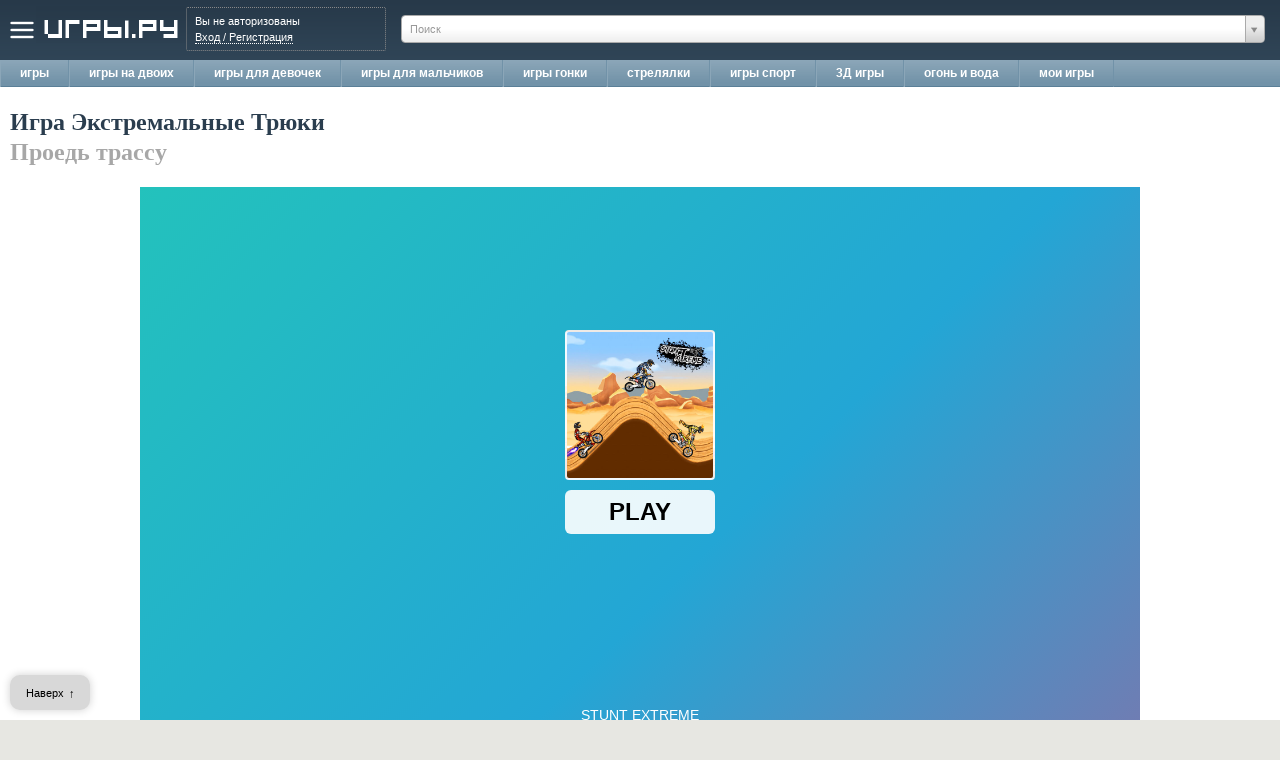

--- FILE ---
content_type: text/html; charset=utf-8
request_url: https://igry.ru/play-17036-stunt-extreme.html
body_size: 11447
content:
<!DOCTYPE html>
<html xmlns="https://www.w3.org/1999/xhtml" xml:lang="ru" itemscope itemType="https://schema.org/WebPage">
<!-- 75NUMG32 -->
<head>
<meta http-equiv="content-type" content="text/html; charset=UTF-8" />
<meta name="viewport" content="width=device-width, initial-scale=1">
<title>Игра Экстремальные Трюки - Игры гонки - Проедь трассу</title>

<meta name="robots"  content="noyaca,noodp,noydir" />

<base href="https://igry.ru/" />
<link rel="dns-prefetch" href="https://files1.igry.ru/" />

<link rel="shortcut icon" href="/favicon.ico" type="image/x-icon" />
<link rel="canonical"  href="https://igry.ru/play-17036-stunt-extreme.html">


<link type="text/css" href="https://igry.ru/media/libs/select2/select2.css" rel="stylesheet" media="screen" />
<link type="text/css" href="https://igry.ru/media/libs/tipped/css/tipped/tipped.css" rel="stylesheet" media="screen" />
<link type="text/css" href="https://igry.ru/media/libs/social-likes/social-likes_classic.css" rel="stylesheet" media="screen" />
<link type="text/css" href="https://igry.ru/media/css/style.css?29" rel="stylesheet" media="screen" />
<link type="text/css" href="https://igry.ru/media/css/style_forum.css" rel="stylesheet" media="screen" />
<script type="text/javascript" src="https://yastatic.net/jquery/1.8.2/jquery.min.js"></script>
<script type="text/javascript" src="https://igry.ru/media/js/jquery.form.js"></script>
<script type="text/javascript" src="https://igry.ru/media/libs/select2/select2.min.js"></script>
<script type="text/javascript" src="https://igry.ru/media/libs/tipped/js/tipped/tipped.js"></script>
<script type="text/javascript" src="https://igry.ru/media/libs/social-likes/social-likes.min.js"></script>
<script type="text/javascript" src="https://igry.ru/media/js/common.js?29"></script>

<meta  name="thumbnail" content="https://files1.igry.ru/flash/17036/stunt-extreme.png" />
<link  href="https://files1.igry.ru/flash/17036/stunt-extreme.png" rel="image_src" />
<meta  property="og:image" content="https://files1.igry.ru/flash/17036/stunt-extreme.png" />
<meta  property="og:url" content="https://igry.ru/play-17036-stunt-extreme.html" />
<meta  property="og:site_name" content="Игры.ру" />
<meta  name="mrc__share_title" content="Игра Экстремальные Трюки - Игры гонки - Проедь трассу" />
<meta  property="og:title" content="Игра Экстремальные Трюки - Игры гонки - Проедь трассу" />
<meta  name="mrc__share_description" content="Выезжайте на извилистую трассу и выиграйте заезд, соревнуясь с участниками не только в скорости передвижения, но и в мастерстве трюков. Помните, что дойти до финиша хочет каждый. А, значит, любой водитель готов на самые подлые действия, чтобы достичь финишной черты. Например, он может столкнуть вас с трассы. Впрочем, и вас в ваших действиях никто не ограничивает. Творите, что хотите. Главное - не разбейте байк и доберитесь до конца дистанции в целости. А, желательно, займите призовое место. Удачи в игре!" />
<meta  property="og:description" content="Выезжайте на извилистую трассу и выиграйте заезд, соревнуясь с участниками не только в скорости передвижения, но и в мастерстве трюков. Помните, что дойти до финиша хочет каждый. А, значит, любой водитель готов на самые подлые действия, чтобы достичь финишной черты. Например, он может столкнуть вас с трассы. Впрочем, и вас в ваших действиях никто не ограничивает. Творите, что хотите. Главное - не разбейте байк и доберитесь до конца дистанции в целости. А, желательно, займите призовое место. Удачи в игре!" />
<meta  property="og:type" content="game" />
	<meta name='yandex-verification' content='443ed102b12b6146' />
	<meta name='fastcare' content='' />

</head>
<body>
<script type='text/javascript'>
    commonAPI.setParams({
		user_id: 	0,
		path_site:	"igry.ru",
		path_cdn:	"files1.igry.ru",
		path_lps:	"lps.igry.ru",
		load_time:	1768885017,
		lps_id:		0,
		captcha_key:"6LcMpeQUAAAAANjjEz9CUjHTqop7hD42xuAtZJF0",
	});
</script>

<script>
function search_panel_toggle(show) {
	if(show) {
		$('.b-headline-button_search, .b-headline-button_search_close, .main_game_search_form, .b-auth_title_box_wrap, #logo').addClass('l-search_opened');
	} else {
		$('.b-headline-button_search, .b-headline-button_search_close, .main_game_search_form, .b-auth_title_box_wrap, #logo').removeClass('l-search_opened');
	}
}
</script>


	<!--noindex-->
		<a class="b-up" href="#" rel="nofollow"><b>Наверх</b><i>&uarr;</i></a>

		<iframe src="/media/async/auth_dummy.html" name="h-auth_dummy_iframe" style="display: none"></iframe>
		<form class="h-auth_dummy_form" style="display: none" action="" method="post">
			<input type="text" name="login" class="h-auth_dummy_form-login"/>
			<input type="password" name="password" class="h-auth_dummy_form-pass"/>
		</form>

			<!--/noindex-->

				<div >
					</div>

		
		<div id="page">
		
		
			<div class="b-headline">
				<div class="b-headline-button h-popupmenu-toggle"></div>
				<a href="/" title="Игры.ру" id="logo"></a>
				<div class="b-auth_title_box_wrap">
						<div class="b-auth_title_box h-auth_title_box"></div>
				</div>
				<div class="b-headline-search_placeholder">
					<span class="main_game_search_form">
						<input type="hidden" class="bigdrop" id="main_game_search_form" style="width:100%;" value=""/>
					</span>
				</div>
				<span class="b-headline-button_search" onclick="search_panel_toggle(true)"></span>
				<span class="b-headline-button_search_close" onclick="search_panel_toggle(false)"></span>

							</div>
			<div style="background-color: #465577">
								<div style="width:728px;">
								</div>
			</div>


			<div id="topmenu">
			<a class="but h-topmenu-games_controller" href="/" title="игры"><span> игры </span></a><a class="but h-topmenu-games_controller" href="/tag-2-igry-na-dvoih.html" title="игры на двоих"><span> игры на двоих </span></a><a class="but h-topmenu-games_controller" href="/tag-165-igry-dlya-devochek.html" title="игры для девочек"><span> игры для девочек </span></a><a class="but h-topmenu-games_controller" href="/tag-182-igry-dlya-malchikov.html" title="игры для мальчиков"><span> игры для мальчиков </span></a><a class="but h-topmenu-games_controller" href="/tag-28-igry-gonki.html" title="игры гонки"><span> игры гонки </span></a><a class="but h-topmenu-games_controller" href="/tag-129-igry-strelyalki.html" title="стрелялки"><span> стрелялки </span></a><a class="but h-topmenu-games_controller" href="/tag-126-sportivnye-igry.html" title="игры спорт"><span> игры спорт </span></a><a class="but h-topmenu-games_controller" href="/tag-3-3d-igry.html" title="3Д игры"><span> 3Д игры </span></a><a class="but h-topmenu-games_controller" href="/tag-239-ogon-i-voda-igry.html" title="огонь и вода"><span> огонь и вода </span></a><a class="but h-topmenu-games_controller" href="/recent" title="мои игры"><span> мои игры </span></a>			</div>
			
			<div class="b-popupmenu">
				<div class="b-popupmenu-button h-popupmenu-toggle"></div>
				<div class="b-popupmenu-logo"></div>
			<div class="b-popupmenu-blocks"><div class="b-popupmenu-main"><a class="b-popupmenu-item" href="/pop" title="Все игры">Все игры </a><a class="b-popupmenu-item" href="/articles" title="Все статьи">Все статьи </a><a class="b-popupmenu-item" href="/news" title="Новости">Новости </a><a class="b-popupmenu-item" href="/compilations" title="Подборки">Подборки </a><a class="b-popupmenu-item" href="/reviews" title="Обзоры">Обзоры </a><a class="b-popupmenu-item" href="/analytics" title="Аналитика">Аналитика </a><a class="b-popupmenu-item" href="/videos" title="Видео">Видео </a><a class="b-popupmenu-item" href="/games" title="База игр">База игр </a><a class="b-popupmenu-item" href="/user/top" title="Топ">Топ </a><a class="b-popupmenu-item" href="/auth" title="Вход">Вход </a><a class="b-popupmenu-item" href="/adv" title="Реклама">Реклама </a></div><div class="b-popupmenu-tags"><a class="b-popupmenu-item" href="/top">Лучшие игры</a> <a class="b-popupmenu-item" href="/recent">Недавние игры</a> <a class="b-popupmenu-item" href="/tag-345-igry-na-telefon.html">На телефон</a> <a class="b-popupmenu-item" href="/tag-341-onlayn-testy.html">Тесты</a> <a class="b-popupmenu-item" href="/tag-2-igry-na-dvoih.html">На двоих</a> <a class="b-popupmenu-item" href="/tag-3-3d-igry.html">3Д игры</a> <a class="b-popupmenu-item" href="/tag-182-igry-dlya-malchikov.html">Для мальчиков</a> <a class="b-popupmenu-item" href="/tag-165-igry-dlya-devochek.html">Для девочек</a> <a class="b-popupmenu-item" href="/tag-28-igry-gonki.html">Гонки</a> <a class="b-popupmenu-item" href="/tag-43-zombi-igry.html">Зомби</a> <a class="b-popupmenu-item" href="/tag-126-sportivnye-igry.html">Спорт</a> <a class="b-popupmenu-item" href="/tag-127-igry-strategii.html">Стратегия</a> </div></div>			</div>
			
<script>
	$(function() {
		$(".h-popupmenu-toggle").click(function() {
			$(".b-popupmenu").slideToggle(100);
			//$(".b-popupmenu").animate({width:'toggle'},300);
		});
	});
</script>


			
			<!--noindex-->
						<!--/noindex-->

			<!--noindex-->
						<!--/noindex-->

			<div xmlns:v="https://rdf.data-vocabulary.org/#" id="title">
				<span typeof="v:Breadcrumb"><a href="/" rel="v:url" property="v:title">Игры.ру</a></span> / <span typeof="v:Breadcrumb"><a href="/tag-28-igry-gonki.html" rel="v:url" property="v:title">Игры гонки</a></span> / <span>Экстремальные Трюки</span>
				
				<div id="social_buttons">

				<script type="text/javascript">script_async_queue("//yandex.st/share/share.js", "id-yandex-share");</script>
				<div class="yashare-auto-init" data-yashareL10n="ru" data-yashareType="button" data-yashareQuickServices="vkontakte,facebook,twitter,odnoklassniki,moimir,lj,gplus"></div>

				</div>
			</div>


			<div class="h-auth_box_placeholder"></div>
			<div class="h-purchase_item_box_placeholder"></div>
			<div class="h-popup_message_box_placeholder"></div>
			
			
<script type='text/javascript' src="//cdnjs.cloudflare.com/ajax/libs/jquery-ajaxtransport-xdomainrequest/1.0.2/jquery.xdomainrequest.min.js"></script>


<script type="text/javascript" src="https://igry.ru/media/api/apicom.js?3"></script>


<script type="text/javascript">


gameAPI.setParams({
	width_max:	980,
	game_id: 	17036,
	width:  	1000,
	height:  	564,
	scale:  	true,
	game_path:	"https:\/\/html5.gamedistribution.com\/e85d2935f7e5422b984afd950dcd2ca2\/",

	embed_type:	"iframe",
	plugin:		"swf",

	use_api:		false,
	swf_api_url:	"https:\/\/igry.ru\/media\/api\/api_as3.swf",
	game_auth_token:"gamedef19cba15551ef238557a7dc454882b",
	user_id: 		0,
	user_name:		"",
	api_host:		"https:\/\/igry.ru\/api",
	disable_external_call:	0,

	lps_path:	"https:\/\/lps.igry.ru\/jsonp",
	load_time:	1768885017,

	cur_path:	"https:\/\/igry.ru\/play-17036-stunt-extreme.html",

	ad_test:	0,

	placeholder:	"g_game_placeholder",
	badge_panel:	".b-gameplay-panel-badge",

	debug:		false,
});

$(function() {
	gameAPI.init(function(){});
});

</script>

<div class="b-content">
<div class="b-gameplay">

<div>


	<div class="g-clear">

		<div class="b-gameplay-adv_top">
			<div class="g-uncover_content">
						</div>
		</div>
		<div class="b-gameplay-title">
			Игра Экстремальные Трюки			<div class="b-gameplay-action">Проедь трассу</div>
		</div>
	</div>

<!--
<div class="b-gameplay-panel g-clear">
	<div class="b-gameplay-panel-sb">
		<div class="g-uncover_content">
			
		</div>
	</div>
</div>
-->
<div style="height:20px"></div>



<script type="text/javascript">

$(function() {
	$('.b-gameplay-panel-fullscreen').click(function() {
		gameAPI.toggleCinematicMode();
	});

	$('.b-gameplay-panel-badge-close').live('click', function() {
		var parent = $(this).parent();
		parent.fadeOut(400);
		setTimeout(function(){ parent.remove(); }, 400);
	});
});

function go_walkthrough()
{
	$("[name=h-gameplay-itabs-walk]").trigger("click");
	$(document).scrollTop( $("#h-gameplay_tabs").offset().top );
}

</script>

<style>
</style>

	<div class="b-gameplay-block">
		
		<div id="g_game_placeholder"></div>
	</div>


<div class="b-gameplay-panel g-clear">
	<div class="b-gameplay-panel-gameplay">Играли 1138 (+1)</div>

	<div class="b-gameplay-panel-favorite " onclick="javascript:gameAPI.gamelistToggle(this, 'favorite');">В любимые</div>
	<div class="b-gameplay-panel-playlist " onclick="javascript:gameAPI.gamelistToggle(this, 'playlist');">В плейлист</div>

	<div class="b-gameplay-panel-rating b-gameplay-panel-rating0" title="0 голосов" ></div>

	
	<div class="b-gameplay-panel-thumbs_up " name="b-gameplay-panel-thumbs" onclick="javascript: rate_submit(this, 'game', gameAPI.getGameId(), 'like');">Нравится</div>
	<div class="b-gameplay-panel-thumbs_down " name="b-gameplay-panel-thumbs" onclick="javascript: rate_submit(this,'game', gameAPI.getGameId(), 'nolike');">&nbsp;</div>

	<div class="b-gameplay-panel-fullscreen"></div>

	
	
	<div class="b-gameplay-panel-badge" style="display:none">
		<img class="b-gameplay-panel-badge-img" src="" />
		<span class="b-gameplay-panel-badge-line">Получено достижение:</span>
		<a class="b-gameplay-panel-badge-link" href="#" target="_blank"></a>

		<span class="b-gameplay-panel-badge-next h-gameplay-panel-next">
			>>>
			<a class="b-gameplay-panel-badge-next-link" href="#" target="_blank">Далее
				<img class="b-gameplay-panel-badge-next-link-img" src="" />
			</a>

		</span>

		<div class="b-gameplay-panel-badge-close"></div>
	</div>

</div>

<div class="b-gamelist">
	<div class="b-gamelist-panel g-clear" style="display:none">
		<dl class="b-gamelist-panel_left">
			<dt class="b-gamelist-panel_left-title">
				Еще Игры гонки			</dt>
		</dl>
	</div>
	<div class="b-gamelist-wrap g-oneline---">
		<div class="b-gamelist-item"><a  href="/play-16242-sling-drift-cars.html" title="Дрифты На Резинке" class="b-gamelist-item-env"><img alt="Дрифты На Резинке" data-src="https://files1.igry.ru/flash/16242/sling-drift-cars.png" class="b-gamelist-item-img g-lazyload"/></a><h2><a  href="/play-16242-sling-drift-cars.html" title="Дрифты На Резинке" class="b-gamelist-item-name ">Дрифты На Резинке</a></h2><span class="b-gamelist-item-rating5"></span></div><div class="b-gamelist-item"><a  href="/play-16640-crazy-drift.html" title="Бешенный Дрифт" class="b-gamelist-item-env"><img alt="Бешенный Дрифт" data-src="https://files1.igry.ru/flash/16640/crazy-drift.png" class="b-gamelist-item-img g-lazyload"/></a><h2><a  href="/play-16640-crazy-drift.html" title="Бешенный Дрифт" class="b-gamelist-item-name ">Бешенный Дрифт</a></h2><span class="b-gamelist-item-rating5"></span></div><div class="b-gamelist-item"><a  href="/play-16305-ultimate-moto.html" title="Супер Мото" class="b-gamelist-item-env"><img alt="Супер Мото" data-src="https://files1.igry.ru/flash/16305/ultimate-moto.png" class="b-gamelist-item-img g-lazyload"/></a><h2><a  href="/play-16305-ultimate-moto.html" title="Супер Мото" class="b-gamelist-item-name ">Супер Мото</a></h2><span class="b-gamelist-item-rating5"></span></div><div class="b-gamelist-item"><a  href="/play-17222-cycling-hero.html" title="Король Велосипеда" class="b-gamelist-item-env"><img alt="Король Велосипеда" data-src="https://files1.igry.ru/flash/17222/cycling-hero.png" class="b-gamelist-item-img g-lazyload"/></a><h2><a  href="/play-17222-cycling-hero.html" title="Король Велосипеда" class="b-gamelist-item-name ">Король Велосипеда</a></h2><span class="b-gamelist-item-rating5"></span></div><div class="b-gamelist-item"><a  href="/play-16738-muscle-run.html" title="Мускулистый Забег" class="b-gamelist-item-env"><img alt="Мускулистый Забег" data-src="https://files1.igry.ru/flash/16738/muscle-run.png" class="b-gamelist-item-img g-lazyload"/></a><h2><a  href="/play-16738-muscle-run.html" title="Мускулистый Забег" class="b-gamelist-item-name ">Мускулистый Забег</a></h2><span class="b-gamelist-item-rating5"></span></div><div class="b-gamelist-item"><a  href="/play-2283-hell-racer.html" title="Адский Гонщик" class="b-gamelist-item-env"><img alt="Адский Гонщик" data-src="https://files1.igry.ru/flash/2283/hell-racer.gif" class="b-gamelist-item-img g-lazyload"/></a><h2><a  href="/play-2283-hell-racer.html" title="Адский Гонщик" class="b-gamelist-item-name ">Адский Гонщик</a></h2><span class="b-gamelist-item-video h-popup_video-trigger" data-video-type="game" data-video-id="2283"></span><span class="b-gamelist-item-rating5"></span></div><div class="b-gamelist-item"><a  href="/play-7533-uphill-rush-6.html" title="Переполох на Холмах 6" class="b-gamelist-item-env"><img alt="Переполох на Холмах 6" data-src="https://files1.igry.ru/flash/7533/uphill-rush-6.png" class="b-gamelist-item-img g-lazyload"/></a><h2><a  href="/play-7533-uphill-rush-6.html" title="Переполох на Холмах 6" class="b-gamelist-item-name ">Переполох на Холмах 6</a></h2><span class="b-gamelist-item-video h-popup_video-trigger" data-video-type="game" data-video-id="7533"></span><span class="b-gamelist-item-rating5"></span></div><div class="b-gamelist-item"><a  href="/play-15754-superbike-hero.html" title="Герой Супербайка" class="b-gamelist-item-env"><img alt="Герой Супербайка" data-src="https://files1.igry.ru/flash/15754/superbike-hero.png" class="b-gamelist-item-img g-lazyload"/></a><h2><a  href="/play-15754-superbike-hero.html" title="Герой Супербайка" class="b-gamelist-item-name ">Герой Супербайка</a></h2><span class="b-gamelist-item-rating5"></span></div><div class="b-gamelist-item"><a  href="/play-15465-desktop-racing-2.html" title="Гонки по столу 2" class="b-gamelist-item-env"><img alt="Гонки по столу 2" data-src="https://files1.igry.ru/flash/15465/desktop-racing-2.png" class="b-gamelist-item-img g-lazyload"/></a><h2><a  href="/play-15465-desktop-racing-2.html" title="Гонки по столу 2" class="b-gamelist-item-name ">Гонки по столу 2</a></h2><span class="b-gamelist-item-rating5"></span></div><div class="b-gamelist-item"><a  href="/play-6840-snowmobile-racing.html" title="Гонка на Снегоходах" class="b-gamelist-item-env"><img alt="Гонка на Снегоходах" data-src="https://files1.igry.ru/flash/6840/snowmobile-racing.png" class="b-gamelist-item-img g-lazyload"/></a><h2><a  href="/play-6840-snowmobile-racing.html" title="Гонка на Снегоходах" class="b-gamelist-item-name ">Гонка на Снегоходах</a></h2><span class="b-gamelist-item-video h-popup_video-trigger" data-video-type="game" data-video-id="6840"></span><span class="b-gamelist-item-rating5"></span></div><div class="b-gamelist-item"><a  href="/play-7519-theft-iphone-escape.html" title="Побег из Дома Грабителя АйФона" class="b-gamelist-item-env"><img alt="Побег из Дома Грабителя АйФона" data-src="https://files1.igry.ru/flash/7519/theft-iphone-escape.png" class="b-gamelist-item-img g-lazyload"/></a><h2><a  href="/play-7519-theft-iphone-escape.html" title="Побег из Дома Грабителя АйФона" class="b-gamelist-item-name ">Побег из Дома Грабителя АйФона</a></h2><span class="b-gamelist-item-video h-popup_video-trigger" data-video-type="game" data-video-id="7519"></span><span class="b-gamelist-item-rating5"></span></div><div class="b-gamelist-item"><a  href="/play-7865-fishy-waters.html" title="Рыбное Место" class="b-gamelist-item-env"><img alt="Рыбное Место" data-src="https://files1.igry.ru/flash/7865/fishy-waters.png" class="b-gamelist-item-img g-lazyload"/></a><h2><a  href="/play-7865-fishy-waters.html" title="Рыбное Место" class="b-gamelist-item-name ">Рыбное Место</a></h2><span class="b-gamelist-item-video h-popup_video-trigger" data-video-type="game" data-video-id="7865"></span><span class="b-gamelist-item-rating5"></span></div><div class="b-gamelist-item"><a  href="/play-2390-carcassonne.html" title="Каркассон" class="b-gamelist-item-env"><img alt="Каркассон" data-src="https://files1.igry.ru/flash/2390/carcassonne.png" class="b-gamelist-item-img g-lazyload"/></a><h2><a  href="/play-2390-carcassonne.html" title="Каркассон" class="b-gamelist-item-name ">Каркассон</a></h2><span class="b-gamelist-item-rating5"></span></div><div class="b-gamelist-item"><a  href="/play-12494-mission-antarctica.html" title="Миссия Антарктика" class="b-gamelist-item-env"><img alt="Миссия Антарктика" data-src="https://files1.igry.ru/flash/12494/mission-antarctica.png" class="b-gamelist-item-img g-lazyload"/></a><h2><a  href="/play-12494-mission-antarctica.html" title="Миссия Антарктика" class="b-gamelist-item-name ">Миссия Антарктика</a></h2><span class="b-gamelist-item-rating5"></span></div><div class="b-gamelist-item"><a  href="/play-16924-shadow-match-halloween.html" title="Соответствие Теней Хэллоуин" class="b-gamelist-item-env"><img alt="Соответствие Теней Хэллоуин" data-src="https://files1.igry.ru/flash/16924/shadow-match-halloween.png" class="b-gamelist-item-img g-lazyload"/></a><h2><a  href="/play-16924-shadow-match-halloween.html" title="Соответствие Теней Хэллоуин" class="b-gamelist-item-name ">Соответствие Теней Хэллоуин</a></h2><span class="b-gamelist-item-rating5"></span></div><div class="b-gamelist-item"><a  href="/play-15330-scooby-doo-in-panic.html" title="Скуби Ду в Панике" class="b-gamelist-item-env"><img alt="Скуби Ду в Панике" data-src="https://files1.igry.ru/flash/15330/scooby-doo-in-panic.png" class="b-gamelist-item-img g-lazyload"/></a><h2><a  href="/play-15330-scooby-doo-in-panic.html" title="Скуби Ду в Панике" class="b-gamelist-item-name ">Скуби Ду в Панике</a></h2><span class="b-gamelist-item-rating5"></span></div><div class="b-gamelist-item"><a  href="/play-16764-cookie-crush-3.html" title="Дави Печенье 3" class="b-gamelist-item-env"><img alt="Дави Печенье 3" data-src="https://files1.igry.ru/flash/16764/cookie-crush-3.png" class="b-gamelist-item-img g-lazyload"/></a><h2><a  href="/play-16764-cookie-crush-3.html" title="Дави Печенье 3" class="b-gamelist-item-name ">Дави Печенье 3</a></h2><span class="b-gamelist-item-rating5"></span></div><div class="b-gamelist-item"><a  href="/play-16242-sling-drift-cars.html" title="Дрифты На Резинке" class="b-gamelist-item-env"><img alt="Дрифты На Резинке" data-src="https://files1.igry.ru/flash/16242/sling-drift-cars.png" class="b-gamelist-item-img g-lazyload"/></a><h2><a  href="/play-16242-sling-drift-cars.html" title="Дрифты На Резинке" class="b-gamelist-item-name ">Дрифты На Резинке</a></h2><span class="b-gamelist-item-rating5"></span></div><div class="b-gamelist-item"><a  href="/play-11523-bony-puzzler.html" title="Головоломка Скелетов" class="b-gamelist-item-env"><img alt="Головоломка Скелетов" data-src="https://files1.igry.ru/flash/11523/bony-puzzler.png" class="b-gamelist-item-img g-lazyload"/></a><h2><a  href="/play-11523-bony-puzzler.html" title="Головоломка Скелетов" class="b-gamelist-item-name ">Головоломка Скелетов</a></h2><span class="b-gamelist-item-rating5"></span></div><div class="b-gamelist-item"><a  href="/play-16615-mr-smith.html" title="Мистер Смит" class="b-gamelist-item-env"><img alt="Мистер Смит" data-src="https://files1.igry.ru/flash/16615/mr-smith.png" class="b-gamelist-item-img g-lazyload"/></a><h2><a  href="/play-16615-mr-smith.html" title="Мистер Смит" class="b-gamelist-item-name ">Мистер Смит</a></h2><span class="b-gamelist-item-rating5"></span></div><div class="b-gamelist-item"><a  href="/play-4653-island-of-earthly-delights.html" title="Остров Земных Наслаждений" class="b-gamelist-item-env"><img alt="Остров Земных Наслаждений" data-src="https://files1.igry.ru/flash/4653/island-of-earthly-delights.gif" class="b-gamelist-item-img g-lazyload"/></a><h2><a  href="/play-4653-island-of-earthly-delights.html" title="Остров Земных Наслаждений" class="b-gamelist-item-name ">Остров Земных Наслаждений</a></h2><span class="b-gamelist-item-video h-popup_video-trigger" data-video-type="game" data-video-id="4653"></span><span class="b-gamelist-item-rating5"></span></div><div class="b-gamelist-item"><a  href="/play-13931-angela-twins-birth.html" title="Двойняшки Анжелы" class="b-gamelist-item-env"><img alt="Двойняшки Анжелы" data-src="https://files1.igry.ru/flash/13931/angela-twins-birth.png" class="b-gamelist-item-img g-lazyload"/></a><h2><a  href="/play-13931-angela-twins-birth.html" title="Двойняшки Анжелы" class="b-gamelist-item-name ">Двойняшки Анжелы</a></h2><span class="b-gamelist-item-rating5"></span></div><div class="b-gamelist-item"><a  href="/play-4859-treasure-island-escape.html" title="Побег с Острова Сокровищ" class="b-gamelist-item-env"><img alt="Побег с Острова Сокровищ" data-src="https://files1.igry.ru/flash/4859/treasure-island-escape.gif" class="b-gamelist-item-img g-lazyload"/></a><h2><a  href="/play-4859-treasure-island-escape.html" title="Побег с Острова Сокровищ" class="b-gamelist-item-name ">Побег с Острова Сокровищ</a></h2><span class="b-gamelist-item-video h-popup_video-trigger" data-video-type="game" data-video-id="4859"></span><span class="b-gamelist-item-rating5"></span></div><div class="b-gamelist-item"><a  href="/play-16301-mr-ben-10.html" title="Мистер Бен 10" class="b-gamelist-item-env"><img alt="Мистер Бен 10" data-src="https://files1.igry.ru/flash/16301/mr-ben-10.png" class="b-gamelist-item-img g-lazyload"/></a><h2><a  href="/play-16301-mr-ben-10.html" title="Мистер Бен 10" class="b-gamelist-item-name ">Мистер Бен 10</a></h2><span class="b-gamelist-item-rating5"></span></div><div class="b-gamelist-item"><a  href="/play-10738-jennys-fitness-center.html" title="Фитнес Клуб Дженни" class="b-gamelist-item-env"><img alt="Фитнес Клуб Дженни" data-src="https://files1.igry.ru/flash/10738/jennys-fitness-center.png" class="b-gamelist-item-img g-lazyload"/></a><h2><a  href="/play-10738-jennys-fitness-center.html" title="Фитнес Клуб Дженни" class="b-gamelist-item-name ">Фитнес Клуб Дженни</a></h2><span class="b-gamelist-item-rating5"></span></div><div class="b-gamelist-item"><a  href="/play-7909-disk-and-world-rpg.html" title="Путешествие по Круглому Миру" class="b-gamelist-item-env"><img alt="Путешествие по Круглому Миру" data-src="https://files1.igry.ru/flash/7909/disk-and-world-rpg.jpg" class="b-gamelist-item-img g-lazyload"/></a><h2><a  href="/play-7909-disk-and-world-rpg.html" title="Путешествие по Круглому Миру" class="b-gamelist-item-name ">Путешествие по Круглому Миру</a></h2><span class="b-gamelist-item-video h-popup_video-trigger" data-video-type="game" data-video-id="7909"></span><span class="b-gamelist-item-rating5"></span></div><div class="b-gamelist-item"><a  href="/play-17229-thor-king-pig-2.html" title="Тор Король Свиней 2" class="b-gamelist-item-env"><img alt="Тор Король Свиней 2" data-src="https://files1.igry.ru/flash/17229/thor-king-pig-2.png" class="b-gamelist-item-img g-lazyload"/></a><h2><a  href="/play-17229-thor-king-pig-2.html" title="Тор Король Свиней 2" class="b-gamelist-item-name ">Тор Король Свиней 2</a></h2><span class="b-gamelist-item-rating5"></span></div><div class="b-gamelist-item"><a  href="/play-1054-kings-guard.html" title="Гвардейцы Короля" class="b-gamelist-item-env"><img alt="Гвардейцы Короля" data-src="https://files1.igry.ru/flash/1054/kings-guard.jpg" class="b-gamelist-item-img g-lazyload"/></a><h2><a  href="/play-1054-kings-guard.html" title="Гвардейцы Короля" class="b-gamelist-item-name ">Гвардейцы Короля</a></h2><span class="b-gamelist-item-video h-popup_video-trigger" data-video-type="game" data-video-id="1054"></span><span class="b-gamelist-item-rating5"></span></div><div class="b-gamelist-item"><a  href="/play-400-sushi-cat-the-honeymoon.html" title="Кот Суши: Медовый Месяц" class="b-gamelist-item-env"><img alt="Кот Суши: Медовый Месяц" data-src="https://files1.igry.ru/flash/400/sushi-cat-the-honeymoon.jpg" class="b-gamelist-item-img g-lazyload"/></a><h2><a  href="/play-400-sushi-cat-the-honeymoon.html" title="Кот Суши: Медовый Месяц" class="b-gamelist-item-name ">Кот Суши: Медовый Месяц</a></h2><span class="b-gamelist-item-video h-popup_video-trigger" data-video-type="game" data-video-id="400"></span><span class="b-gamelist-item-rating5"></span></div><div class="b-gamelist-item"><a  href="/play-16280-hidden-lands.html" title="Скрытые Земли" class="b-gamelist-item-env"><img alt="Скрытые Земли" data-src="https://files1.igry.ru/flash/16280/hidden-lands.png" class="b-gamelist-item-img g-lazyload"/></a><h2><a  href="/play-16280-hidden-lands.html" title="Скрытые Земли" class="b-gamelist-item-name ">Скрытые Земли</a></h2><span class="b-gamelist-item-rating5"></span></div><div class="b-gamelist-item"><a  href="/play-15647-hello-kids-coloring-time.html" title="Время Раскрасок - Привет Дети" class="b-gamelist-item-env"><img alt="Время Раскрасок - Привет Дети" data-src="https://files1.igry.ru/flash/15647/hello-kids-coloring-time.png" class="b-gamelist-item-img g-lazyload"/></a><h2><a  href="/play-15647-hello-kids-coloring-time.html" title="Время Раскрасок - Привет Дети" class="b-gamelist-item-name ">Время Раскрасок - Привет Дети</a></h2><span class="b-gamelist-item-rating4"></span></div><div class="b-gamelist-item"><a  href="/play-11596-keep-out.html" title="Держись Подальше!" class="b-gamelist-item-env"><img alt="Держись Подальше!" data-src="https://files1.igry.ru/flash/11596/keep-out.png" class="b-gamelist-item-img g-lazyload"/></a><h2><a  href="/play-11596-keep-out.html" title="Держись Подальше!" class="b-gamelist-item-name ">Держись Подальше!</a></h2><span class="b-gamelist-item-rating4"></span></div><div class="b-gamelist-item"><a  href="/play-14721-evolyutsiya-doveriya.html" title="Эволюция доверия" class="b-gamelist-item-env"><img alt="Эволюция доверия" data-src="https://files1.igry.ru/flash/14721/evolyutsiya-doveriya.png" class="b-gamelist-item-img g-lazyload"/></a><h2><a  href="/play-14721-evolyutsiya-doveriya.html" title="Эволюция доверия" class="b-gamelist-item-name ">Эволюция доверия</a></h2><span class="b-gamelist-item-rating5"></span></div><div class="b-gamelist-item"><a  href="/play-15342-fast-food-restaurant.html" title="Ресторан Быстрого Питания" class="b-gamelist-item-env"><img alt="Ресторан Быстрого Питания" data-src="https://files1.igry.ru/flash/15342/fast-food-restaurant.png" class="b-gamelist-item-img g-lazyload"/></a><h2><a  href="/play-15342-fast-food-restaurant.html" title="Ресторан Быстрого Питания" class="b-gamelist-item-name ">Ресторан Быстрого Питания</a></h2><span class="b-gamelist-item-rating5"></span></div><div class="b-gamelist-item"><a  href="/play-2720-talking-tom-cat-2.html" title="Говорящий Кот Том 2" class="b-gamelist-item-env"><img alt="Говорящий Кот Том 2" data-src="https://files1.igry.ru/flash/2720/talking-tom-cat-2.png" class="b-gamelist-item-img g-lazyload"/></a><h2><a  href="/play-2720-talking-tom-cat-2.html" title="Говорящий Кот Том 2" class="b-gamelist-item-name ">Говорящий Кот Том 2</a></h2><span class="b-gamelist-item-video h-popup_video-trigger" data-video-type="game" data-video-id="2720"></span><span class="b-gamelist-item-rating4"></span></div><div class="b-gamelist-item"><a  href="/play-470-tdp4-team-battle.html" title="ТДП4 Проект Тьмы" class="b-gamelist-item-env"><img alt="ТДП4 Проект Тьмы" data-src="https://files1.igry.ru/flash/470/tdp4-team-battle.jpg" class="b-gamelist-item-img g-lazyload"/></a><h2><a  href="/play-470-tdp4-team-battle.html" title="ТДП4 Проект Тьмы" class="b-gamelist-item-name ">ТДП4 Проект Тьмы</a></h2><span class="b-gamelist-item-rating5"></span></div><div class="b-gamelist-item"><a  href="/play-7572-happy-wheels.html" title="Хэппи Вилс Онлайн" class="b-gamelist-item-env"><img alt="Хэппи Вилс Онлайн" data-src="https://files1.igry.ru/flash/7572/happy-wheels.png" class="b-gamelist-item-img g-lazyload"/></a><h2><a  href="/play-7572-happy-wheels.html" title="Хэппи Вилс Онлайн" class="b-gamelist-item-name ">Хэппи Вилс Онлайн</a></h2><span class="b-gamelist-item-rating5"></span></div><div class="b-gamelist-item"><a  href="/play-558-hobo.html" title="Бомж Хобо" class="b-gamelist-item-env"><img alt="Бомж Хобо" data-src="https://files1.igry.ru/flash/558/hobo.gif" class="b-gamelist-item-img g-lazyload"/></a><h2><a  href="/play-558-hobo.html" title="Бомж Хобо" class="b-gamelist-item-name ">Бомж Хобо</a></h2><span class="b-gamelist-item-video h-popup_video-trigger" data-video-type="game" data-video-id="558"></span><span class="b-gamelist-item-rating5"></span></div><div class="b-gamelist-item"><a  href="/play-1835-a-small-car.html" title="Маленькая Машинка" class="b-gamelist-item-env"><img alt="Маленькая Машинка" data-src="https://files1.igry.ru/flash/1835/a-small-car.png" class="b-gamelist-item-img g-lazyload"/></a><h2><a  href="/play-1835-a-small-car.html" title="Маленькая Машинка" class="b-gamelist-item-name ">Маленькая Машинка</a></h2><span class="b-gamelist-item-video h-popup_video-trigger" data-video-type="game" data-video-id="1835"></span><span class="b-gamelist-item-rating5"></span></div><div class="b-gamelist-item"><a  href="/play-10253-gun-blood.html" title="Кровавые Револьверы" class="b-gamelist-item-env"><img alt="Кровавые Револьверы" data-src="https://files1.igry.ru/flash/10253/gun-blood.png" class="b-gamelist-item-img g-lazyload"/></a><h2><a  href="/play-10253-gun-blood.html" title="Кровавые Револьверы" class="b-gamelist-item-name ">Кровавые Револьверы</a></h2><span class="b-gamelist-item-video h-popup_video-trigger" data-video-type="game" data-video-id="10253"></span><span class="b-gamelist-item-rating4"></span></div><div class="b-gamelist-item"><a  href="/play-12737-binding-of-isaac.html" title="Binding of Isaac" class="b-gamelist-item-env"><img alt="Binding of Isaac" data-src="https://files1.igry.ru/flash/12737/binding-of-isaac.png" class="b-gamelist-item-img g-lazyload"/></a><h2><a  href="/play-12737-binding-of-isaac.html" title="Binding of Isaac" class="b-gamelist-item-name ">Binding of Isaac</a></h2><span class="b-gamelist-item-rating5"></span></div><div class="b-gamelist-item"><a  href="/play-392-portal.html" title="Портал" class="b-gamelist-item-env"><img alt="Портал" data-src="https://files1.igry.ru/flash/392/portal.jpg" class="b-gamelist-item-img g-lazyload"/></a><h2><a  href="/play-392-portal.html" title="Портал" class="b-gamelist-item-name ">Портал</a></h2><span class="b-gamelist-item-video h-popup_video-trigger" data-video-type="game" data-video-id="392"></span><span class="b-gamelist-item-rating4"></span></div><div class="b-gamelist-item"><a  href="/play-5476-jelly-go.html" title="Желе Вперёд!" class="b-gamelist-item-env"><img alt="Желе Вперёд!" data-src="https://files1.igry.ru/flash/5476/jelly-go.gif" class="b-gamelist-item-img g-lazyload"/></a><h2><a  href="/play-5476-jelly-go.html" title="Желе Вперёд!" class="b-gamelist-item-name ">Желе Вперёд!</a></h2><span class="b-gamelist-item-video h-popup_video-trigger" data-video-type="game" data-video-id="5476"></span><span class="b-gamelist-item-rating5"></span></div><div class="b-gamelist-item"><a  href="/play-1514-doom.html" title="Дум" class="b-gamelist-item-env"><img alt="Дум" data-src="https://files1.igry.ru/flash/1514/doom.jpg" class="b-gamelist-item-img g-lazyload"/></a><h2><a  href="/play-1514-doom.html" title="Дум" class="b-gamelist-item-name ">Дум</a></h2><span class="b-gamelist-item-video h-popup_video-trigger" data-video-type="game" data-video-id="1514"></span><span class="b-gamelist-item-rating4"></span></div><div class="b-gamelist-item"><a  href="/play-11561-angry-birds.html" title="Энгри Бердз Рио" class="b-gamelist-item-env"><img alt="Энгри Бердз Рио" data-src="https://files1.igry.ru/flash/11561/angry-birds.jpg" class="b-gamelist-item-img g-lazyload"/></a><h2><a  href="/play-11561-angry-birds.html" title="Энгри Бердз Рио" class="b-gamelist-item-name ">Энгри Бердз Рио</a></h2><span class="b-gamelist-item-rating5"></span></div><div class="b-gamelist-item"><a  href="/play-1499-awesome-tanks.html" title="Крутые Танки" class="b-gamelist-item-env"><img alt="Крутые Танки" data-src="https://files1.igry.ru/flash/1499/awesome-tanks.jpg" class="b-gamelist-item-img g-lazyload"/></a><h2><a  href="/play-1499-awesome-tanks.html" title="Крутые Танки" class="b-gamelist-item-name ">Крутые Танки</a></h2><span class="b-gamelist-item-video h-popup_video-trigger" data-video-type="game" data-video-id="1499"></span><span class="b-gamelist-item-rating5"></span></div><div class="b-gamelist-item"><a  href="/play-47-meat-boy.html" title="Супер Мит Бой" class="b-gamelist-item-env"><img alt="Супер Мит Бой" data-src="https://files1.igry.ru/flash/47/meat-boy.jpg" class="b-gamelist-item-img g-lazyload"/></a><h2><a  href="/play-47-meat-boy.html" title="Супер Мит Бой" class="b-gamelist-item-name ">Супер Мит Бой</a></h2><span class="b-gamelist-item-video h-popup_video-trigger" data-video-type="game" data-video-id="47"></span><span class="b-gamelist-item-rating4"></span></div><div class="b-gamelist-item"><a  href="/play-7578-zuma-deluxe.html" title="Зума" class="b-gamelist-item-env"><img alt="Зума" data-src="https://files1.igry.ru/flash/7578/zuma-deluxe.png" class="b-gamelist-item-img g-lazyload"/></a><h2><a  href="/play-7578-zuma-deluxe.html" title="Зума" class="b-gamelist-item-name ">Зума</a></h2><span class="b-gamelist-item-video h-popup_video-trigger" data-video-type="game" data-video-id="7578"></span><span class="b-gamelist-item-rating5"></span></div><div class="b-gamelist-item"><a  href="/play-2944-duck-hunt-reloaded.html" title="Охота на Уток: Перезагрузка" class="b-gamelist-item-env"><img alt="Охота на Уток: Перезагрузка" data-src="https://files1.igry.ru/flash/2944/duck-hunt-reloaded.png" class="b-gamelist-item-img g-lazyload"/></a><h2><a  href="/play-2944-duck-hunt-reloaded.html" title="Охота на Уток: Перезагрузка" class="b-gamelist-item-name ">Охота на Уток: Перезагрузка</a></h2><span class="b-gamelist-item-video h-popup_video-trigger" data-video-type="game" data-video-id="2944"></span><span class="b-gamelist-item-rating5"></span></div><div class="b-gamelist-item"><a  href="/play-45-the-fancy-pants-adventure.html" title="Приключение Весёлых Штанов" class="b-gamelist-item-env"><img alt="Приключение Весёлых Штанов" data-src="https://files1.igry.ru/flash/45/the-fancy-pants-adventure.gif" class="b-gamelist-item-img g-lazyload"/></a><h2><a  href="/play-45-the-fancy-pants-adventure.html" title="Приключение Весёлых Штанов" class="b-gamelist-item-name ">Приключение Весёлых Штанов</a></h2><span class="b-gamelist-item-video h-popup_video-trigger" data-video-type="game" data-video-id="45"></span><span class="b-gamelist-item-rating5"></span></div>	</div>
</div>


<div class="b-gameplay-tail">
	<div class="b-gameplay-tail-aside">
		<div>
			

<div class="b-lmenu l-online">
	
<!--
	<div class="b-lmenu-title">Популярные разделы</div>
	<div class="b-lmenu-block">
		<div class="b-lmenu-block-tags g-clear">
				</div>
	</div>-->
	
	
	
	<div class="b-lmenu-list ">
		<div class="b-lmenu-title" onclick="$(this).parent().toggleClass('l-auto_oneline')">Популярные игры</div>
		<div class="b-lmenu-block">
			<div class="b-lmenu-block-ctags l-main">
			<a href="/tag-345-igry-na-telefon.html" title="Игры на телефон" style="background-position: -0px -0px;">На телефон</a> <a href="/tag-341-onlayn-testy.html" title="Онлайн тесты" style="background-position: -50px -0px;">Тесты</a> <a href="/tag-2-igry-na-dvoih.html" title="Игры на двоих" style="background-position: -100px -0px;">На двоих</a> <a href="/tag-3-3d-igry.html" title="3Д игры" style="background-position: -150px -0px;">3Д</a> <a href="/tag-182-igry-dlya-malchikov.html" title="Игры для мальчиков" style="background-position: -200px -0px;">Для мальчиков</a> <a href="/tag-4-igry-arkady.html" title="Игры аркады" style="background-position: -250px -0px;">Аркады</a> <a href="/tag-129-igry-strelyalki.html" title="Игры стрелялки" style="background-position: -300px -0px;">Стрелялки</a> <a href="/tag-28-igry-gonki.html" title="Игры гонки" style="background-position: -350px -0px;">Гонки</a> <a href="/tag-183-igry-draki.html" title="Игры драки" style="background-position: -400px -0px;">Драки</a> <a href="/tag-43-zombi-igry.html" title="Зомби игры" style="background-position: -450px -0px;">Зомби</a> <a href="/tag-57-igry-letalki.html" title="Игры леталки" style="background-position: -0px -50px;">Леталки</a> <a href="/tag-126-sportivnye-igry.html" title="Спортивные игры" style="background-position: -50px -50px;">Спорт</a> <a href="/tag-97-igry-priklyucheniya.html" title="Игры приключения" style="background-position: -100px -50px;">Приключения</a> <a href="/tag-127-igry-strategii.html" title="Игры стратегии" style="background-position: -150px -50px;">Стратегия</a> <a href="/tag-25-voennye-igry.html" title="Военные игры" style="background-position: -200px -50px;">Война</a> <a href="/tag-165-igry-dlya-devochek.html" title="Игры для девочек" style="background-position: -250px -50px;">Для девочек</a> <a href="/tag-83-igry-odevalki.html" title="Игры Одевалки" style="background-position: -300px -50px;">Одевалки</a> <a href="/tag-186-igry-brodilki.html" title="Игры Бродилки" style="background-position: -450px -50px;">Бродилки</a> <a href="/tag-98-igry-pro-prichyoski.html" title="Игры про Причёски" style="background-position: -0px -100px;">Причёски</a> <a href="/tag-173-poisk-predmetov-igry.html" title="Поиск предметов игры" style="background-position: -50px -100px;">Поиск предметов</a> <a href="/tag-166-igry-dlya-detey.html" title="Игры для детей" style="background-position: -100px -100px;">Для детей</a> <a href="/tag-221-igry-pro-bolnitsu.html" title="Игры про Больницу" style="background-position: -300px -100px;">Больница</a> <a href="/tag-219-igry-hellouin.html" title="Игры Хэллоуин" style="background-position: -400px -100px;">Хэллоуин</a> <a href="/tag-181-igry-shariki.html" title="Игры Шарики" style="background-position: -150px -150px;">Шарики</a> 			</div>
		</div>
	</div>
	
	<div class="b-lmenu-list ">
		<div class="b-lmenu-title" onclick="$(this).parent().toggleClass('l-auto_oneline')">Персонажи</div>
		<div class="b-lmenu-block">
			<div class="b-lmenu-block-ctags ">
			<a href="/tag-346-among-as-igry.html" title="Амонг Ас игры" style="background-position: -0px -0px;">Амонг Ас</a> <a href="/tag-177-igry-vinks.html" title="Игры Винкс" style="background-position: -50px -0px;">Винкс</a> <a href="/tag-64-mario-igry.html" title="Марио игры" style="background-position: -100px -0px;">Супер Марио</a> <a href="/tag-222-dasha-sledopyt-igry.html" title="Даша Следопыт Игры" style="background-position: -150px -0px;">Даша Следопыт</a> <a href="/tag-170-spanch-bob-igry.html" title="Спанч Боб игры" style="background-position: -200px -0px;">Губка Боб</a> <a href="/tag-220-malyshka-heyzel-igry.html" title="Малышка Хейзел Игры" style="background-position: -250px -0px;">Малышка Хейзел</a> <a href="/tag-180-ben-10-igry.html" title="Бен 10 игры" style="background-position: -300px -0px;">Бен 10</a> <a href="/tag-185-skubi-du-igry.html" title="Скуби Ду игры" style="background-position: -350px -0px;">Скуби Ду</a> <a href="/tag-201-igry-chelovek-pauk.html" title="Игры Человек Паук" style="background-position: -400px -0px;">Человек Паук</a> <a href="/tag-218-igry-masha-i-medved.html" title="Игры Маша и медведь" style="background-position: -450px -0px;">Маша и медведь</a> <a href="/tag-207-shkola-monstrov-hay-igry.html" title="Школа монстров Хай Игры" style="background-position: -0px -50px;">Школа Монстров</a> <a href="/tag-155-igry-pro-stikmena.html" title="Игры про Стикмена" style="background-position: -50px -50px;">Стикмен</a> <a href="/tag-157-counter-strike-igry.html" title="Counter-Strike игры" style="background-position: -100px -50px;">Counter-Strike</a> <a href="/tag-216-kak-priruchit-drakona.html" title="Как приручить дракона" style="background-position: -150px -50px;">Как приручить дракона</a> <a href="/tag-227-igry-gta.html" title="Игры ГТА" style="background-position: -200px -50px;">ГТА</a> <a href="/tag-262-igry-disney.html" title="Игры Дисней" style="background-position: -250px -50px;">Дисней</a> <a href="/tag-239-ogon-i-voda-igry.html" title="Огонь и Вода Игры" style="background-position: -300px -50px;">Огонь и вода</a> <a href="/tag-286-igry-rapuntsel.html" title="Игры Рапунцель" style="background-position: -350px -50px;">Рапунцель</a> <a href="/tag-299-igry-rusalochka.html" title="Игры Русалочка" style="background-position: -400px -50px;">Русалочка</a> <a href="/tag-334-igry-robokar-poli.html" title="Игры Робокар Поли" style="background-position: -450px -50px;">Робокар Поли</a> 			</div>
		</div>
	</div>

</div>

		</div>
	</div>
</div>










<div class="b-gameplay-adv_bottom">
	<div class="g-uncover_content">
	</div>
</div>




<script type="text/javascript">

$(function() {
	$('.b-gameplay-itabs-tab').click(function() {
		$(this).siblings().removeClass("l-selected");
		$(this).addClass("l-selected");
		var elem = $("[name="+ $(this).attr('name') +"-block]");
		elem.addClass("l-selected");
		elem.siblings().removeClass("l-selected");
	});
});

</script>

	<div class="b-gameplay-info g-clear">
		<div class="b-gameplay-info-l">

			<table class="b-gameplay-itabs" id="h-gameplay_tabs">
			<tr>
				<td class="b-gameplay-itabs-tab l-selected" name="h-gameplay-itabs-desc">Описание</td>

							</tr>
			</table>
			<div>
				<div class="b-gameplay-itabs-block l-selected" name="h-gameplay-itabs-desc-block">

					<div class="b-gameplay-info-l-head g-clear">
						<table width="100%"><tr>	<td>
							<div class="b-gameplay-info-l-head-control">
								<p>
								<span class="str"><span class="name">Управление</span>: стрелки, мышь</span>								</p>
							</div>
						</td><td>
							<div class="b-gameplay-info-l-head-tags g-clear">
								 <a href="/tag-28-igry-gonki.html">Игры гонки</a> <a href="/tag-182-igry-dlya-malchikov.html">Игры для мальчиков</a> <a href="/tag-135-igry-pro-tryuki.html">Игры про Трюки</a> <a href="/tag-71-igry-mototsikly.html">Игры мотоциклы</a> <a href="/tag-23-igry-pro-vojdenie.html">Игры про Вождение</a> <a href="/tag-7-igry-na-balans.html">Игры на Баланс</a> <a href="/multitag-28-182">Игры гонки для мальчиков</a> <a href="/multitag-28-71">Игры гонки на мотоциклах</a>							</div>
						</td></tr></table>
					</div>
					<div class="b-gameplay-info-l-desc">
						<div class="b-gameplay-info-l-desc-title">
							<h1 class="b-gameplay-info-l-desc-title-h">Экстремальные Трюки</h1> /
							<span class="b-gameplay-info-l-desc-title-orig">Stunt Extreme</span>
						</div>
						<img src="https://files1.igry.ru/flash/17036/stunt-extreme.png" alt="Экстремальные Трюки" title="Экстремальные Трюки" class="b-gameplay-info-l-desc-img">
						<p class="b-gameplay-info-l-desc-text">Выезжайте на извилистую трассу и выиграйте заезд, соревнуясь с участниками не только в скорости передвижения, но и в мастерстве трюков. Помните, что дойти до финиша хочет каждый. А, значит, любой водитель готов на самые подлые действия, чтобы достичь финишной черты. Например, он может столкнуть вас с трассы. Впрочем, и вас в ваших действиях никто не ограничивает. Творите, что хотите. Главное - не разбейте байк и доберитесь до конца дистанции в целости. А, желательно, займите призовое место. Удачи в игре!													</p>

					</div>

					<!--Напиши свой собственный обзор на эту игру:
					<a href="/forum/action/new_thread?forum_id=3&attach_game=17036" target="_blank">Добавить</a>
					-->

					<div class="b-gameplay-info-l-rating">
																	</div>



					
				</div>
				<div class="b-gameplay-itabs-block" name="h-gameplay-itabs-walk-block">

					
				</div>
			</div>
		</div>
		<div class="b-gameplay-info-r">
			<div class="g-uncover_content"></div>		</div>
	</div>


</div>





<div class="b-gameplay-tail">
	<div class="b-gameplay-tail-aside">
		<div>
					</div>

		<div class="g-uncover_content">
				</div>

		
	</div>


	<div class="b-gameplay-tail-comments">

		<!--<div class="b-gameplay-tail-comments-adv">
			<div class="g-uncover_content">
						</div>
		</div>-->
		<div class="b-gameplay-tail-comments-wrap">

			

<script type="text/javascript">
</script>

<script type="text/javascript" src="https://igry.ru/media/js/comment.js"></script>


<div class="b-comment">

<div class="b-comment-form g-clear h-comment-form">
	<div class="g-hide h-comment-form-obj_type">game</div>
	<div class="g-hide h-comment-form-obj_id">17036</div>
	<div class="g-hide h-comment-form-pp">10</div>

<img class="b-comment-form-img" src="https://files1.igry.ru/user/avatar/0/avatar.jpg"/><div class="b-comment-form-title">Оставьте ваш комментарий к игре:</div>		<div class="b-comment-form-text">
			<textarea class="b-comment-form-text-input h-comment-form-text"></textarea>
		</div>
		<input class="b-comment-form-submit h-comment-form-submit" type='submit' value='Отправить'/>

		<div class="b-comment-form-output h-comment-form-output"></div>
		<div class="b-comment-form-error h-comment-form-error"> </div>
		<div class="b-comment-form-parent_id h-comment-form-parent_id">0</div>

</div>


<div class="b-comment-list">
	



	</div>



</div>

		</div>

		<div  class="b-gameplay-tail-comments-vk">
			<div class="g-uncover_content">
				<script type="text/javascript">script_async_queue("//vk.com/js/api/openapi.js", "id-vkontakte");</script>
				<div id="vk_comments"></div>
			</div>

		</div>
		
	</div>
</div>

	<!--noindex-->
	<div class="b-gamelist">
		<div class="b-gamelist-wrap">
					</div>
	</div>
	<!--/noindex-->

</div>
</div>
			


			
			<div class="b-footer">

			<div class="b-footer-links">
				<a href="/alltags">Все категории</a>
				<a href="/pages">Интересные страницы</a> <a href="https://elky.com/ru">Онлайн игры</a> <br/>


				<!--noindex-->
				<a href="/auth/terms" rel="nofollow">Правила</a>
				<a href="/contacts" rel="nofollow">Контакты</a>
				<a href="/adv" rel="nofollow">Реклама на сайте</a>
				<br/>
				<!--/noindex-->

				
				&#169; 2000-2026 igry.ru, All Rights Reserved.
			</div>

			<div class="b-footer-social">
				<div class="b-social_block">
					<a class="b-social_block-base b-social_block-vk" href="/go?https://vk.com/igryru" title="паблик в VK" target="_blank"></a>
					<a class="b-social_block-base b-social_block-google" href="/go?https://plus.google.com/111447801192086560632?rel=author" title="googleplus" target="_blank"></a>
					<a class="b-social_block-base b-social_block-twitter" href="/go?https://twitter.com/igryru" title="наш twitter" target="_blank"></a>
					<a class="b-social_block-base b-social_block-facebook" href="/go?https://www.facebook.com/groups/igryru/" title="мы в facebook" target="_blank"></a>
					<a class="b-social_block-base b-social_block-youtube" href="/go?https://www.youtube.com/channel/UCL7MVA-GQFo3QpWga3RP2Yg" title="Наш Youtube" target="_blank"></a>
					<a class="b-social_block-base b-social_block-telegram" href="/go?https://t.me/igryru" title="Наш Телеграм" target="_blank"></a>
				</div>
			</div>

			
			</div>
		</div>


<!--LiveInternet counter--><script type="text/javascript">new Image().src = "//counter.yadro.ru/hit?r" + escape(document.referrer) + ((typeof(screen)=="undefined")?"" : ";s"+screen.width+"*"+screen.height+"*" + (screen.colorDepth?screen.colorDepth:screen.pixelDepth)) + ";u"+escape(document.URL) +  ";" +Math.random();</script><!--/LiveInternet-->

<!-- Yandex.Metrika counter -->
<script type="text/javascript" >
   (function(m,e,t,r,i,k,a){m[i]=m[i]||function(){(m[i].a=m[i].a||[]).push(arguments)};
   m[i].l=1*new Date();k=e.createElement(t),a=e.getElementsByTagName(t)[0],k.async=1,k.src=r,a.parentNode.insertBefore(k,a)})
   (window, document, "script", "https://mc.yandex.ru/metrika/tag.js", "ym");

   ym(2032864, "init", {
        clickmap:true,
        trackLinks:true,
        accurateTrackBounce:true,
        webvisor:true
   });
</script>
<noscript><div><img src="https://mc.yandex.ru/watch/2032864" style="position:absolute; left:-9999px;" alt="" /></div></noscript>
<!-- /Yandex.Metrika counter -->


<script type="text/javascript">
var _gaq = _gaq || [];
_gaq.push(['_setAccount', 'UA-36212550-1']);
_gaq.push(['_trackPageview']);
(function() {
var ga = document.createElement('script'); ga.type = 'text/javascript'; ga.async = true;
ga.src = ('https:' == document.location.protocol ? 'https://' : 'http://') + 'stats.g.doubleclick.net/dc.js';
var s = document.getElementsByTagName('script')[0]; s.parentNode.insertBefore(ga, s);
})();
</script>

<script type="text/javascript">
<!--
var _acic={dataProvider:10};(function(){var e=document.createElement("script");e.type="text/javascript";e.async=true;e.src="//www.acint.net/aci.js";var t=document.getElementsByTagName("script")[0];t.parentNode.insertBefore(e,t)})()
//-->
</script>



	<script defer src="https://static.cloudflareinsights.com/beacon.min.js/vcd15cbe7772f49c399c6a5babf22c1241717689176015" integrity="sha512-ZpsOmlRQV6y907TI0dKBHq9Md29nnaEIPlkf84rnaERnq6zvWvPUqr2ft8M1aS28oN72PdrCzSjY4U6VaAw1EQ==" data-cf-beacon='{"version":"2024.11.0","token":"199b835161964400832bdb5eb9f4933b","r":1,"server_timing":{"name":{"cfCacheStatus":true,"cfEdge":true,"cfExtPri":true,"cfL4":true,"cfOrigin":true,"cfSpeedBrain":true},"location_startswith":null}}' crossorigin="anonymous"></script>
</body>
</html>


--- FILE ---
content_type: text/html
request_url: https://igry.ru/media/async/popup_message_box.html
body_size: 1304
content:

<style type="text/css">

.b-message_popup {
	display: none;

	position: fixed;
	width: 270px;
	z-index: 3001;
	bottom: 0;
	right: 0;
	margin-right: 10px;
	box-shadow: rgba(0, 0, 0, 0.478431) 0px 0px 20px 2px;
	font: 16px/1.5 Arial, "Helvetica CY", "Nimbus Sans L", sans-serif;
	color: #ABABAB;
	font-style: italic;
	background-color: rgb(236, 236, 236);
}
	.b-message_popup a {
		color: #ffffff;
	}
	.b-message_popup__highlight_red {
		background-color: rgb(255, 40, 102);
		transition-duration: 1s;
		color: #FFFFFF;
	}
	.b-message_popup__highlight_green {
		background-color: rgb(82, 190, 74);
		transition-duration: 1s;
		color: #FFFFFF;
	}

	.b-message_popup-block {
		height: 150px;
		padding: 20px 15px;
		position: relative;
	}
		.b-message_popup-block-timer {
			font: normal 61px/1.5 "Helvetica Neue",HelveticaNeue,Arial,sans-serif;
			text-align: center;
			color: white;
			text-shadow: -1px -1px 0px rgb(183, 183, 183);
		}
	.b-message_popup-line {
		cursor: pointer;
		padding: 5px;
	}
		.b-message_popup-line-timer {
			display: inline;
			margin-right: 5px;
			color: #ADADAD;
		}
		.b-message_popup-line-text {
			display: inline;
		}
	
		
	
</style>


<div class="b-message_popup">
	<div class="b-message_popup-line h-message_popup-line" style="display:none">
		<div class="b-message_popup-line-timer h-message_popup-timer">10:00</div>
		<div class="b-message_popup-line-text h-message_popup-line-text">Вы получили 100 опыта</div>
	</div>
	<div class="b-message_popup-block h-message_popup-block">
		<span class="b-message_popup-block-close h-message_popup-close" title="Закрыть"></span>

		<div class="b-message_popup-block-text h-message_popup-block-text">
			Продолжайте играть в эту игру и через <b>10 минут</b> вы получите ПОДАРОК!
		</div>
		<div class="b-message_popup-block-timer h-message_popup-timer">10:00</div>
	</div>
</div>



<script type="text/javascript">

function hide_popup_message_box()
{
	$('.h-message_popup-block').hide();
	$('.h-message_popup-line').show();
	$('.b-message_popup').removeClass('b-message_popup__highlight_red');
	$('.b-message_popup').removeClass('b-message_popup__highlight_green');
}
function show_popup_message_box()
{
	$('.h-message_popup-block').show();
	$('.h-message_popup-line').hide();
	$('.b-message_popup').removeClass('b-message_popup__highlight_red');
	$('.b-message_popup').removeClass('b-message_popup__highlight_green');
}

$(function() {
	var pmb_timeleft= 0;
	var pmb_period  = 0;
	var pmb_reward  = 0;

	$('.h-message_popup-close').click(function(event) {
		event.preventDefault();
		hide_popup_message_box();
	});
	$('.h-message_popup-line').click(function(event) {
		event.preventDefault();
		show_popup_message_box();
	});
	
	function popup_message_box_update_state()
	{
		var pmb_line_text = '';
		var pmb_block_text = '';
		if(pmb_period == 0) {
			pmb_line_text  = 'Задания завершены';
			pmb_block_text = 'Задания в этой игре завершены. Играйте в другие игры, чтобы увеличить свой уровень!';
		} else if(pmb_period > 0) {
			pmb_line_text  = 'Продолжайте играть';
			pmb_block_text = 'Играйте '+Math.floor(pmb_period/60)+' минут, чтобы повысить свой уровень!';
			if(pmb_reward > 0) {
				pmb_line_text  = 'Получено +'+pmb_reward+' опыта';
				pmb_block_text = 'Вы заработали '+pmb_reward+' опыта. Продолжайте играть';
				if(commonAPI.getUserId() == 0) {
					pmb_block_text = 'Получено '+pmb_reward+' опыта. <a href="/auth/join" target="_blank">Зарегистрируйтесь</a>, чтобы его сохранить';
				}
			}
		}
		$('.h-message_popup-line-text').html(pmb_line_text);
		$('.h-message_popup-block-text').html(pmb_block_text);
		if(pmb_reward > 0) {
			$('.b-message_popup').removeClass('b-message_popup__highlight_green');
			$('.b-message_popup').addClass('b-message_popup__highlight_red');
		}
		if(pmb_period == 0) {
			$('.b-message_popup').removeClass('b-message_popup__highlight_red');
			$('.b-message_popup').addClass('b-message_popup__highlight_green');

			// minimize box
			$('.h-message_popup-block').hide();
			$('.h-message_popup-line').show();
		}
	}
	
	function popup_message_box_submit_skill()
	{
		$.post('/common/submit_game_skill_period', {game_id:gameAPI.getGameId(), period:pmb_period}, function(data) {
			pmb_timeleft = data.timeleft;
			pmb_period   = data.period;
			pmb_reward   = data.reward;
			
			popup_message_box_update_state();
			$('.h-message_popup').show();
		} , "json")
		.error(function() {
			$('.h-message_popup').hide();
		});
	}

	// first initialize
	popup_message_box_submit_skill();

	Visibility.every(1000, function () {
		//update_popup_message_box_timer();
		pmb_timeleft -= 1;
		
		var tl = Math.max(0, pmb_timeleft);
		$('.h-message_popup-timer').text(("0"+Math.floor(tl/60)).slice(-2)+':'+("0"+(tl%60)).slice(-2));
		
		if(pmb_timeleft == 0) {
			popup_message_box_submit_skill();
		}
	});


});
</script>


--- FILE ---
content_type: text/html; charset=utf-8
request_url: https://www.google.com/recaptcha/api2/aframe
body_size: 269
content:
<!DOCTYPE HTML><html><head><meta http-equiv="content-type" content="text/html; charset=UTF-8"></head><body><script nonce="DyjOwPmnF0JLE3bNASq4Zg">/** Anti-fraud and anti-abuse applications only. See google.com/recaptcha */ try{var clients={'sodar':'https://pagead2.googlesyndication.com/pagead/sodar?'};window.addEventListener("message",function(a){try{if(a.source===window.parent){var b=JSON.parse(a.data);var c=clients[b['id']];if(c){var d=document.createElement('img');d.src=c+b['params']+'&rc='+(localStorage.getItem("rc::a")?sessionStorage.getItem("rc::b"):"");window.document.body.appendChild(d);sessionStorage.setItem("rc::e",parseInt(sessionStorage.getItem("rc::e")||0)+1);localStorage.setItem("rc::h",'1768885023779');}}}catch(b){}});window.parent.postMessage("_grecaptcha_ready", "*");}catch(b){}</script></body></html>

--- FILE ---
content_type: text/css
request_url: https://igry.ru/media/css/style.css?29
body_size: 25815
content:


@import url(https://fonts.googleapis.com/css?family=PT+Sans+Narrow:400,700&subset=latin,cyrillic-ext,cyrillic);


html {
	margin:0;
	padding:0;
	border:0;
	vertical-align:baseline;
	font-style: normal;
	font-size: 11px;
	line-height: 16px;
	font-family: Tahoma, Arial, Helvetica, sans-serif;
}

body, div, span, applet, object, iframe,
h1, h2, h3, h4, h5, h6, p, blockquote, pre,
a, abbr, acronym, address, big, cite, code,
del, dfn, em, img, ins, kbd, q, s, samp,
small, strike, strong, sub, sup, tt, var,
b, u, i, center,
dl, dt, dd, ol, ul, li,
fieldset, form, label, legend,
table, caption, tbody, tfoot, thead, tr, th, td,
article, aside, canvas, details, embed,
figure, figcaption, .b-footer, header, hgroup,
menu, nav, output, ruby, section, summary,
time, mark, audio, video {
	margin:0;
	padding:0;
	border:0;
	font:inherit;
	vertical-align:baseline;
}
li {
	list-style-type: none;
}

body
{
	background-color: #e7e7e2;
	/*background-color: #001018;*/
	margin: 0;
	padding: 0;
	position:relative;
	/*min-width: 500px;*/
}
body/*, td*/
{
	color: #2A3D4E;
	/*font:normal 11px/16px Tahoma, Arial, Helvetica, sans-serif;*/
}
img
{
	display: inline;
	margin: 0;
	padding: 0;
	border-width: 0;
}
#page
{
	background-color: #FFFFFF;
	/*width: 1000px;*/
	margin: 0 auto 30px;
	z-index: 100;
	position:relative;
	box-shadow: 0 0 20px rgba(0,0,0,0.25);
	/*overflow: hidden;*/ /* not work with sticky children like article menu*/
	max-width: 1800px /*1200px*/;
}
/*
h1, h2, h3
{
	font-size: 14pt;
	font-weight: normal;
	margin-bottom: 6px;
	text-align: left;
}*/

table, tr, td
{
	vertical-align: top;
	margin: 0;
	padding: 0;
	border-collapse: collapse;
	border-width: 0;
	/*font: inherit;*/
}

.g-lazyload {
	opacity: 0;
}
.g-loaded {
    opacity: 1;
    transition: 0.5s;
}


.b-up {
	background: #D8D8D8;
	color: #000000;
	display: block;
	height: 100%;
	position: fixed;
	text-align: center;
	text-decoration: none;
	width: 80px;
	display: none;
	opacity: 0;
	z-index: 20;
	width:1px;
}
.b-up:hover{background:#b9b9b9;}
	.b-up b{display:block;font-weight:normal;margin-top:10px;opacity:0.4;display:none}
	.b-up i{display:block;font-style:normal;margin-top:10px;opacity:0.4;display:none}
	/*.b-up-icon:before {
		content: '\2191';
	}*/
@media screen and (min-width: 1280px) {
	.b-up {width: 30px; display: block;}
	.b-up b{display:none}
	.b-up i{display:block}
}
@media screen and (min-width:1390px) {
	.b-up{width:80px;display:block;}
	.b-up b{display:block}
	.b-up i{display:none}
}

@media screen and (max-width:1280px) {
	.b-up{
		width: 80px;
		display: block;
		bottom: 10px;
		left: 10px;
		z-index: 999;
		height: 35px;
		border-radius: 10px;
		opacity: 1 !important;
		box-shadow: 0px 0px 8px #d0d0d0;
	}
	.b-up b{display: inline-block; opacity: 1;}
	.b-up i{display: inline-block; opacity: 1; margin-left: 5px;}
}

.b-topmenu-games_dropdown {
	background: #423f3e;
	padding: 20px;
	position: absolute;
	width: 960px;
	z-index: 2001;
	box-shadow: inset 0px -10px 250px 10px rgba(0, 0, 0, 0.48);
}
	.b-topmenu-games_dropdown-col{
		float: left;
		width: 150px;
	}
	.b-topmenu-games_dropdown a {
		color: #CECECE;
		text-decoration: none;
		display: block;
		text-transform: uppercase;
		margin-bottom: 5px;
	}
	.b-topmenu-games_dropdown a:hover {
		text-decoration: underline;
	}
	.b-topmenu-games_dropdown-col-title{
		color: #8B8B8B;
		text-transform: uppercase;
		margin-bottom: 5px;
		font-weight: bold;
	}

.b-topline_tags {
	background: #EAEAEA;
	padding-left: 2px;
}
	.b-topline_tags img {
		width: 75px;
		height: 75px;
		border: 4px #fff solid;
		margin: 7px 5px;
		border-radius: 10px;
		margin-right: 2px;
	}
	.b-topline_tags a {
	}

#topmenu
{
	background: #89A4B7 url('../img/topmenu_back.gif');
	line-height: 27px;
	vertical-align: middle;
	position: relative;
	margin-bottom: 20px;
	overflow-x: auto;
    overflow-y: hidden;
    white-space: nowrap;
}
#topmenu .but
{
	font-size: 12px;
	color: #FFF;
	font-weight:bold;
	padding: 0px 19px;
	margin: 0;
	border-width: 0;
	display:-moz-inline-stack;
	display:inline-block;
	height: 27px;
	text-decoration: none;
	line-height: 27px;
	vertical-align: baseline;
	border-right: solid 1px #7192A8;
	border-left: solid 1px #8BA6B8;
}
#topmenu .but span
{
	display:block;
}
#topmenu .but:hover
{
	background: #DDE5EA url('../img/topmenu_sel_back.gif');
	color: #2F4456;
}
#topmenu .vk_button
{
	display:-moz-inline-stack;
	display:inline-block;
	line-height: 27px;
	vertical-align: middle;
	margin-left: 10px;
	width: 110px;
	height: 18px;
	background: url('../img/vk_button.gif');
}
#topmenu .yaw_button
{
	display:-moz-inline-stack;
	display:inline-block;
	line-height: 27px;
	vertical-align: middle;
	margin-left: 10px;
	width: 151px;
	height: 20px;
	background: url('../img/yandex_add.png');
}

#form_search
{
	border-width: 0;
	margin: 0;
	padding:0;
	position: absolute;
	right: 0px;
	top:0px;
	line-height: 27px;
	vertical-align: top;
	height: 27px;
}
#form_search_text
{
	display: inline;
	width: 200px;
	margin: 0;
	padding:0;
	margin-top: 3px;
	vertical-align: middle;
	height: 16px;
	color: #888;
}
#form_search_submit
{
	border-width: 0;
	margin: 0;
	padding:0;
	height: 27px;
	width: 27px;
	display: inline;
	margin: 0;
	padding: 0;
	border-width: 0;
	vertical-align: top;
}
#title
{
	display: none;

	margin:5px;
	position: relative;
	height: 20px;
	vertical-align: middle;
}

@media screen and (max-width: 700px) {
	#title
	{
		display: none;
	}
}


a{
	color: #417394;
}

.b-game_page_wrapper{
	display: flex;
    flex-flow: nowrap;
}
	.b-game_page_wrapper-menu{
		flex: 0 0 240px;
	}
	.b-game_page_wrapper-content{
		flex: 1;
		overflow: auto;
	}
@media screen and (max-width: 800px) {
	.b-game_page_wrapper{
		display: block;
		/*flex-flow: wrap;*/
	}
}

#page_table
{
	width: 100%;
	table-layout: fixed;
}
#menu_column {
	width: 240px;
}
@media screen and (max-width: 700px) {
	#menu_column {
		display: none;
	}
}

/*#menu_column_core {
	width: 300px;
}
@media screen and (max-width: 1000px) {
	#menu_column_core {
		display: none;
	}
}*/


#menu
{
	background-color: #EAEAEA;
	padding: 5px 0;
	width: 240px;
	border-top: solid 3px #DDDDDD;
	border-bottom: solid 3px #DDDDDD;
}
#menu .title
{
	color: #FFF;
	margin-left:5px;
	padding: 1px 5px 0;
	font-weight: bold;
	background: #7B9AAE url('../img/menu_title_back.gif');
	height: 24px;
	line-height: 24px;
	vertical-align: middle;
}
#menu a
{
	display: block;
	width: 130px;
	color: #2A3D4E;
	text-decoration: none;
	margin: 1px 5px 1px 0;
	padding-left: 10px;
	white-space: nowrap;
	overflow: hidden;
	position:relative;
}
#menu a:hover
{
	text-decoration: underline;
	background: url('../img/menu_sel.gif') no-repeat;
}
#menu a span
{
	position:absolute;
	top: 0;
	right: 0;
}
#menu .block
{
	margin-bottom: 10px;
}

.b-lmenu{
	background-color: #EAEAEA;
	padding: 5px 0;
	/*width: 240px;*/
	border-top: solid 3px #DDDDDD;
	border-bottom: solid 3px #DDDDDD;
}
.b-lmenu.l-online{
	display: flex;
	flex-flow: wrap;
}
	.b-lmenu.l-online .b-lmenu-list{
		flex: 1 240px;
	}
	.b-lmenu.l-online .b-lmenu-list:last-of-type{
		/*flex: 4 400px;*/
		flex: 1 240px;
	}

@media screen and (max-width: 800px) {
	.b-lmenu.l-online .b-lmenu-list.l-auto_oneline{
		height: 94px;
		overflow: hidden;
	}
	.b-lmenu.l-online .b-lmenu-adv{
		display:none;
	}
}

	.b-lmenu-title{
		color: #FFF;
		margin-left:5px;
		padding: 1px 5px 0;
		font-weight: bold;
		background: #7B9AAE url('../img/menu_title_back.gif');
		height: 24px;
		line-height: 24px;
		vertical-align: middle;
		cursor:pointer;
		position: relative;
	}
@media screen and (max-width: 800px) {
		.b-lmenu-list.l-auto_oneline .b-lmenu-title:after {
			content: 'Развернуть';
			top: 1px;
			position: absolute;
			right: 6px;
			color: #e1e6e8;
		}
}
		
	.b-lmenu-block{
		margin-bottom: 10px;
		position:relative;
	}
		.b-lmenu-block a{
			display: block;
			margin-left: 10px;
			text-decoration: none;
		}
		.b-lmenu-block a:hover{
			text-decoration: underline;
		}
		.b-lmenu-block-ctags{
			margin-top: 8px;
			font-size: 0;
			text-align: center;
		}
			.b-lmenu-block-ctags a{
				width: 50px;
				height: 50px;
				/*text-indent: -9999px;*/
				border-radius: 5px;
				background-image: url(../img/_vmenu_icons.png?10);
				background-repeat: no-repeat;
				background-position: 0 0;
				display: inline-block;
				margin: 2px;

				font-size: 10px;
				white-space: nowrap;
				overflow: hidden;
				padding-top: 35px;
				height: 15px;
				color: white;
				text-align: center;
				box-shadow: inset 0px -13px 0px 0px #808080; /*no alpha for ie/edge*/
				box-shadow: inset 0px -13px 0px 0px #808080d1;
				text-decoration: none;
			}
			.b-lmenu-block-ctags.l-main a {
				background-image: url(../img/_gmenu_icons.png?10);
			}
			.b-lmenu-block-ctags a:hover{
				text-decoration: none;
			}


.b-headline
{
	background: #2F4456 url(../img/logo_back.gif);
	height: 60px;
	margin: 0;
	padding: 0;
	overflow: hidden;
	display: flex;
	flex-flow: nowrap;
	align-content: space-between;
}
	.b-headline-button
	{
		width: 28px;
		height: 28px;
		display: inline-block;
		margin-top: 16px;
		margin-left: 8px;
		cursor: pointer;
		background: url("[data-uri]");
		
	}
	#logo
	{
		background: #2F4456 url(../img/logo.gif);
		width: 150px;
		padding: 0;
		height: 37px;
		margin: 6px 0 0;
		display: block;
	}
		#logo.l-search_opened{
			display:none;
		}
	
	.b-auth_title_box_wrap {
		width: 200px;
	}
		.b-auth_title_box_wrap.l-search_opened{
			display: none;
		}
	@media screen and (max-width: 450px) {
		.b-auth_title_box_wrap {
			display: none;
		}
	}
	.b-headline-search_placeholder{
		flex: auto;
	}
		.main_game_search_form {
			display:block;
			margin: 15px 15px 0 15px;
		}
		@media screen and (max-width: 700px) {
			.main_game_search_form{
				display: none;
			}
		}
			.main_game_search_form.l-search_opened{
				display:block;
			}

	.b-headline-button_search {
		display: none;
		background: url("[data-uri]");
		width: 32px;
		height: 32px;
		margin: 15px 12px 0 0;
		cursor: pointer;
	}
	@media screen and (max-width: 700px) {
		.b-headline-button_search {
			display: inline-block;
		}
	}
		.b-headline-button_search:hover {
			opacity: 0.8;
		}
		.b-headline-button_search.l-search_opened {
			display: none;
		}
	.b-headline-button_search_close {
		display: none;
		background: url("[data-uri]");
		width: 32px;
		height: 32px;
		margin: 14px 12px 0 0;
		cursor: pointer;
	}
		.b-headline-button_search_close:hover {
			opacity: 0.8;
		}
		.b-headline-button_search_close.l-search_opened {
			display: inline-block;
		}

	.b-headline-social
	{
		width: 164px;
		padding: 14px 0 0 15px;
	}

@media screen and (max-width: 800px) {
	.b-headline.g-open .b-headline-social {
		display: none;
	}
}

.b-popupmenu
{
	display: none;
    padding: 8px 0 20px;
    background-color: #89a4b7;
    color: white;
    box-shadow: inset 10px 0 50px -10px rgba(0,0,0,0.2);
    position: absolute;
    top: 0;
    left: 0;
    z-index: 1010;
}
	.b-popupmenu-button
	{
		margin: 8px 0 0 8px;
		width: 28px;
		height: 28px;
		display: inline-block;
		cursor: pointer;
		background: url("[data-uri]");
	}
	.b-popupmenu-logo
	{
		background: url(../img/logo_new.png);
		width: 150px;
		height: 26px;
		display: inline-block;
		margin: 10px 0 0 -3px;
	}
	.b-popupmenu-blocks{
		display: flex;
		flex-direction: row;
		flex-flow: row wrap;
		justify-content: start;
		margin-top: 12px;
	}
		.b-popupmenu-main{
		}
		.b-popupmenu-tags{
			background-color: #8eaabd;
		}
			.b-popupmenu-item
			{
				display: block;
				font-size: 14px;
				color: white;
				text-decoration: none;
				padding: 10px 20px 10px 20px;
			}
				.b-popupmenu-item:hover
				{
					background-color: #7693a7;
				}


.b-paginator
{
	text-align: center;
	font-size: 13px;
	padding: 10px;
	word-spacing: 10px;
}

.b-footer {
	background-color: #2F4456;
	text-align: center;
	color: #BBBBBB;
	padding: 20px 0;
	position: relative;
	overflow: hidden;
}
	.b-footer-links a {
		color: #aaa;
		font-weight: bold;
		margin: 0px 3px;
	}
	.b-footer-hoster {
		background: url(../img/banner_fastvps_mini.png);
		width: 120px;
		height: 44px;
		position: relative;
		display: inline-block;
		margin: 10px 10px 0;
	}
		.b-footer-hoster a {
			position: absolute;
			right: -3px;
			top: 31px;
			color: #aaa;
		}
	.b-footer-social {
		display: inline-block;
		margin: 10px 10px 0;
	}

.b-social_block {
	width: 198px;
}
	.b-social_block-base {
		width: 30px;
		height: 30px;
		display: inline-block;
		background: url(../img/social_icons.png);
	}
	.b-social_block-vk 						 {background-position: -124px 0px;}
	.b-social_block-vk:hover  		 {background-position: -124px -30px;}
	.b-social_block-google 				 {background-position: -186px 0px;}
	.b-social_block-google:hover   {background-position: -186px -30px;}
	.b-social_block-twitter 			 {background-position: -31px 0px;}
	.b-social_block-twitter:hover  {background-position: -31px -30px;}
	.b-social_block-facebook 			 {background-position: 0px 0px;}
	.b-social_block-facebook:hover {background-position: 0px -30px;}
	.b-social_block-youtube 			 {background-position: -310px 0px;}
	.b-social_block-youtube:hover  {background-position: -310px -30px;}
	.b-social_block-telegram 			 {background-position: -341px 0px;}
	.b-social_block-telegram:hover {background-position: -341px -30px;}

#social_buttons
{
	display: inline;
	position: absolute;
	right: 0;
	top: -3px;
}


.b-casual_game{
}
	.b-casual_game-lblock{
		width: 450px;
		float: left;
	}
		.b-casual_game-lblock-logo{
			float: left;
			margin-right: 10px;
		}
			.b-casual_game-lblock-logo-download{
				display: block;
				background: #2F4456 url('../img/topmenu_back.gif');
				width:  160px;
				height: 27px;
				line-height: 27px;
				vertical-align: middle;
				color: #fff;
				font-weight: bold;
				margin: 5px 0px;
				position: relative;
				padding-left: 30px;
			}
			.b-casual_game-lblock-logo-download:after{
				content: ' ';
				background: #2F4456 url('../img/download.gif');
				width: 27px;
				height: 27px;
				top: 0;
				position: absolute;
				left: 0;
			}
		.b-casual_game-lblock-params{
			font-weight: bold;
		}
		.b-casual_game-lblock-params_i{
			font-style: italic;
		}
	.b-casual_game-rblock{
		float: right;
		width: 275px;
		padding: 0px 5px;
	}
		.b-casual_game-rblock-screen_l{
			margin-right: 5px;
			margin-bottom: 5px;
			float:left;
		}
		.b-casual_game-rblock-screen_r{
			margin-left: 0px;
			margin-bottom: 5px;
			float:left;
		}
		.b-casual_game-rblock-screen_l img, .b-casual_game-rblock-screen_r img{
			width:  135px;
			height: 100px;
		}
	.b-casual_game-similar_bar {
		background: #7B9AAE url('../img/topmenu_back.gif');
		height: 27px;
		line-height: 27px;
		vertical-align: middle;
		position: relative;
		margin-right:5px;
		padding: 0px 5px;
		color: #fff;
		white-space:nowrap;
	}


/*.b-tag_cloud{
	margin: 5px 0px;
}
@media screen and (max-width: 700px) {
	.b-tag_cloud {
		display: none;
	}
}
	.b-tag_cloud-title{
		display:inline;
		font-size: 13px;
	}
	.b-tag_cloud a{
		font-size: 13px;
		margin: 5px;
		white-space: nowrap;
	}
		.b-tag_cloud-block {
			display:inline;
		}*/
.b-tag_text_block{
}

@media screen and (max-width: 700px) {
	.b-tag_text_block{
		display: none;
	}
}
	.b-tag_text_block img.bb{
		margin: 20px auto;
	}
	.b-tag_text_block p.bb{
		font-size: 12px;
	}
	
.b-tag_text_block_top {
	overflow: hidden;
    text-overflow: ellipsis;
    max-height: 110px;
}
	.b-tag_text_block_top p.bb{
		font-size: 12px;
		display: inline;
	}



.b-gallery_line{
	text-align: center;
}
@media screen and (max-width: 700px) {
	.b-gallery_line{
		display: none;
	}
}

	.b-gallery_line-title{
		margin: 10px 0;
		padding: 0;
		font: normal 19px/22px "Trebuchet MS", Georgia, "Times New Roman";
		text-transform: uppercase;
		color: #323131;
	}
	.b-gallery_line a{

	}
	.b-gallery_line img{
	}


.b-gallery{
	position: relative;
}
	.b-gallery-image{
		position: relative;
	}
		.b-gallery-image img {
			/*width: 940px;
    	height: 705px;*/
			width: 100%;
		}
	.b-gallery-prev{
		display: block;
		width: 100px;
		height: 100%;
		position: absolute;
		top: 0;
		left: 0;
	}
		.b-gallery-prev:hover{
			background-color: rgba(180, 217, 231, 0.45);
		}
		.b-gallery-prev:hover:after{
			content: ' ';
			width: 11px;
			height: 16px;
			background-image: url('../img/all.png');
			display: inline-block;
			background-position: -340px -70px;
			position: absolute;
			top: 50%;
			left: 50%;
			margin-left: -8px;
			margin-top: -20px;
		}
	.b-gallery-next{
		display: block;
		width: 100px;
		height: 100%;
		position: absolute;
		top: 0;
		right: 0;
	}
		.b-gallery-next:hover{
			background-color: rgba(180, 217, 231, 0.45);
		}
		.b-gallery-next:hover:after{
			content: ' ';
			width: 11px;
			height: 16px;
			background-image: url('../img/all.png');
			display: inline-block;
			background-position: -360px -70px;
			position: absolute;
			top: 50%;
			left: 50%;
			margin-left: -2px;
			margin-top: -20px;
		}
	.b-gallery-panel {
		position: relative;
	}
		.b-gallery-panel-download {
			background: #ecedef;
			padding: 2px 10px;
			margin: 2px;
			border-bottom: solid #d3d3d3 1px;
			-webkit-border-radius: 3px;
			-moz-border-radius: 3px;
			border-radius: 3px;
			display: inline-block;
			position: absolute;
			top: 0;
			right: 0;
		}

	.b-gallery-list{

	}
		.b-gallery-list-item{

		}
			.b-gallery-list-item img{
				width: 185px;
				height: 138px;
			}
				.b-gallery-list-item img.l-selected{
					box-sizing:border-box;
					-moz-box-sizing:border-box;
					-webkit-box-sizing:border-box;
					border: 10px solid #417394;
				}

.b-download{
	text-align: center;
	padding: 50px 0;
}
	.b-download-desc{
		margin: 10px 0;
		padding: 0;
		font: normal 19px/22px "Trebuchet MS", Georgia, "Times New Roman";
		text-transform: uppercase;
		color: #686868;
	}
	.b-download-button{
		background: #ecedef;
		padding: 6px 20px;
		border-bottom: solid #d3d3d3 1px;
		-webkit-border-radius: 3px;
		-moz-border-radius: 3px;
		border-radius: 3px;
		display: inline-block;
		font-size: 18px;
		line-height: 18px;
	}

.g-clear:before, .g-clear:after {
	content: "";
	display: table;
}
.g-clear:after {
	clear: both;
}
.g-hide {
	display: none;
}

.b-content {
	margin: 0 10px;
	/*overflow: hidden;*/
}
	.b-content-title {
		/*margin: 10px 0;
		padding: 0;

		font: normal 19px/22px "Trebuchet MS", Georgia, "Times New Roman";
		text-transform: uppercase;
		color: #323131;*/

		margin: 10px 0;
    font-size: 34px;
    line-height: 1.2;
    font-family: "Trebuchet MS";
    font-weight: bold;
	}
	.b-content-title2 {
		margin: 10px 0;
		padding: 0;

		font: normal 17px/20px "Trebuchet MS", Georgia, "Times New Roman";
		text-transform: uppercase;
		color: #323131;
	}

	.b-content-bottom_adv {
		background-color: #EAEAEA;
		padding: 6px 0;
		margin: 10px 0;
		text-align: center;
	}
	.b-content-paginator{
		text-align: center;
		font-size: 13px;
		padding: 10px 0px;
		display: block;
		/* word-spacing: 10px; */
		height: 16px;
	}
		.b-content-paginator .l-paginator{
			word-spacing: 10px;
		}


.b-sub_multitags {
}
/*@media screen and (max-width: 700px) {
	.b-sub_multitags {
		display: none;
	}
}*/
	.b-sub_multitags a{
		background: #ecedef;
		padding: 5px 10px;
		margin: 2px;
		border-bottom: solid #d3d3d3 1px;
		-webkit-border-radius: 3px;
		-moz-border-radius: 3px;
		border-radius: 3px;
		display: inline-block;
	}
	
.b-gamelist_buttons {
}
	.b-gamelist_buttons a{
		background: #ecedef;
		padding: 6px 10px;
		border-bottom: solid #d3d3d3 1px;
		border-radius: 3px;
		display: inline-block;
		font-size: 14px;
		margin: 0 0 3px;
	}
		.b-gamelist_buttons a.l-selected{
			color: white;
			background-color: #417394;
			text-decoration: none;
		}
	

.b-pages_list {
}
	.b-pages_list div{
	}
		.b-pages_list a {
			font: normal 19px/22px "Trebuchet MS", Georgia, "Times New Roman";
			background-color: #efefef;
			padding: 10px;
			margin: 10px 0;
			display: block;
		}

.b-gamelist-panel {
	background: #ecedef;
	padding: 3px 0;
	margin: 15px 0;
	/*font: 10px/10px;*/
	border-bottom: solid #d3d3d3 1px;

	-webkit-border-radius: 3px;
	-moz-border-radius: 3px;
	border-radius: 3px;
	overflow: hidden;
}
	.b-gamelist-panel_left{
		padding: 6px 10px;
		float: left;
	}
		.b-gamelist-panel_left-title{
			display: inline-block;
			font-size: 17px; /*13px;*/
			padding-right: 0;
		}

		.b-gamelist-panel_left-content{
			display: inline-block;
		}
	.b-gamelist-panel_right{
		float: right;
		font-size: 13px;
		padding: 6px 10px;
		display: inline-block;
		/*word-spacing: 10px;*/
		height: 16px;
	}
		.b-gamelist-panel_right .l-paginator{
			word-spacing: 10px;
		}
		.b-gamelist-panel_right-pager-prev a {
			width: 11px;
			height: 16px;
			background-image: url('../img/all.png');
			display: inline-block;
			background-position: -340px -70px;
		}
		.b-gamelist-panel_right-pager-next a {
			width: 11px;
			height: 16px;
			background-image: url('../img/all.png');
			display: inline-block;
			background-position: -360px -70px;
		}
		.b-gamelist-panel_right-pager-prev a:hover {background-position: -380px -70px;}
		.b-gamelist-panel_right-pager-next a:hover {background-position: -400px -70px;}

		.b-gamelist-panel_right-pager-pages a {
			width: 8px;
			height: 16px;
			background-image: url('../img/all.png');
			display: inline-block;
			margin: 0 3px;
			background-position: -420px -70px;
		}
		.b-gamelist-panel_right-pager-pages a:hover,.b-gamelist-panel_right-pager-pages a.active {
			background-position: -430px -70px;
		}


.b-gamelist{
	text-align: left;
	margin: 10px 0;
}
	.b-gamelist-wrap{
		text-align: center;
		margin: 0;
		padding: 25px 0 0;
		display: flex;
		flex-direction: row;
		flex-flow: row wrap;
		justify-content: space-around;
	}
	.b-gamelist-wrap.g-oneline{
		flex-flow: row;
		justify-content: normal;
		overflow-x: scroll;
	}
	
		.b-gamelist-wrap-adv{
			background-color: #efefef;
			margin: 0px 0px 30px;
			padding: 20px 0;
			flex: 1 100%;
			overflow: hidden;
		}
@media screen and (max-width: 800px) {
	.b-gamelist-wrap-adv{
		padding: 0;
		margin-left: -10px;
		margin-right: -10px;
		background-color: transparent;
	}
}

.b-gamelist-item{
	display:inline-block;
	vertical-align: top;
	text-decoration: none;
	height: 170px;
	position: relative;
	/*margin: 0 5px;*/
	margin: 0 10px;
}

.b-gamelist-item a {
	text-decoration: none;
}
/*.b-gamelist-item a:hover {
	text-decoration: underline;
}*/

.b-gamelist-item-name {
	display: block;
	text-align: center;
	color: #3C5870;
	margin: 5px 0 0;
	padding: 0px;
	font-size: 12px;
	width: 100px;
	max-height: 64px;
	overflow: hidden;
	text-transform: none;
}

.b-gamelist-item-name__icon_unity:after,
.b-gamelist-item-name__icon_webgl:after,
.b-gamelist-item-name__icon_java:after {
	content: '';
	display:inline-block;
	width: 17px;
	height: 13px;
	background-position: right bottom;
	background-repeat: no-repeat;
	/* hack for inline-block in IE7*/
	*display: inline;
	zoom: 1;
}
.b-gamelist-item-name__icon_unity:after { background-image: url('../img/plugin_icon_unity.png'); }
.b-gamelist-item-name__icon_java:after { background-image: url('../img/plugin_icon_java.png'); }
.b-gamelist-item-name__icon_webgl:after {
	content: "GL";
	color: #f31515;
	font-weight: bold;
	background-color: #e7e7e2;
	font-size: 12px;
	text-align: right;
	border-radius: 15px;
	margin-left: 4px;
}
.b-gamelist-item-img {
	display: block;
    width: 100px;
    height: 100px;
    margin: 0px;
    padding: 0px;
    border-radius: 10px;
}
.b-gamelist-item-env {
	position: relative;
	display: block;

	width: 100px;
	height: 100px;
}
/*.b-gamelist-item-env:before {
	position: absolute;
	content: ' ';
	display: block;
	width: 120px;
	height: 120px;
	top: -10px;
	left: -10px;
	background: url('../img/g_frame_1.png') no-repeat;
}*/

.b-gamelist-item-env:after {
	position: absolute;
    content: ' ';
    display: block;
    width: 100px;
    height: 100px;
    top: 0;
    left: 0;
    transition: 0.5s;
    box-shadow: 0px 2px 8px #8e8e8e;
    border-radius: 10px;
}
	.b-gamelist-item:hover .b-gamelist-item-env:after {
		box-shadow: 0px 2px 8px #8e8e8e, inset 0 0 50px rgba(255, 255, 255, 1);
		transition: 0.25s;
	}
	.b-gamelist-item:hover a {
		text-decoration: underline;
	}

.b-gamelist-item-video {
	width: 14px;
	height: 14px;
	background-image: url('../img/all.png');
	background-position: -440px -70px;
	position: absolute;
	display: block;
	/*cursor: help;*/
	top: 84px;
	right: 2px;
	cursor:pointer;
}
.b-gamelist-item-rating0,
.b-gamelist-item-rating1,
.b-gamelist-item-rating2,
.b-gamelist-item-rating3,
.b-gamelist-item-rating4,
.b-gamelist-item-rating5{
		width: 60px;
		height: 12px;
		position: absolute;
		top: -15px;
		left: 20px;

		display: none; /* removed */
}
.b-gamelist-item-rating0{ background-image: url('../img/all.png'); background-position:   0px -90px;}
.b-gamelist-item-rating1{ background-image: url('../img/all.png'); background-position: -70px -90px;}
.b-gamelist-item-rating2{ background-image: url('../img/all.png'); background-position:-140px -90px;}
.b-gamelist-item-rating3{ background-image: url('../img/all.png'); background-position:-210px -90px;}
.b-gamelist-item-rating4{ background-image: url('../img/all.png'); background-position:-280px -90px;}
.b-gamelist-item-rating5{ background-image: url('../img/all.png'); background-position:-350px -90px;}


/*  GAMELIST ITEM BIG   START*/


.b-gamelist-item_big{
	display:inline-block;
	vertical-align: top;
	text-decoration: none;
	/*height: 240px;*/
	position: relative;
	margin: 0 5px 20px;
	flex: 200px;
	max-width: 300px;
}
@media screen and (max-width: 450px) {
	.b-gamelist-item_big{
		flex: 100px;
	}
}

.b-gamelist-item_big a {
	text-decoration: none;
}
.b-gamelist-item_big-name {
	display: block;
	text-align: center;
	color: #3C5870;
	margin: 5px 0 0;
	padding: 0px;
	font-size: 12px;
	/*width: 200px;*/
	max-height: 64px;
	overflow: hidden;
	text-transform: none;
}
/*
.b-gamelist-item_big-name__icon_unity:after,
.b-gamelist-item_big-name__icon_webgl:after,
.b-gamelist-item_big-name__icon_java:after {
	content: '';
	display:inline-block;
	width: 17px;
	height: 13px;
	background-position: right bottom;
	background-repeat: no-repeat;
	*display: inline;
	zoom: 1;
}
.b-gamelist-item_big-name__icon_unity:after { background-image: url('../img/plugin_icon_unity.png'); }
.b-gamelist-item_big-name__icon_java:after { background-image: url('../img/plugin_icon_java.png'); }
.b-gamelist-item_big-name__icon_webgl:after {
	content: "GL";
	color: #f31515;
	font-weight: bold;
	background-color: #e7e7e2;
	font-size: 12px;
	text-align: right;
	border-radius: 15px;
	margin-left: 4px;
}*/
.b-gamelist-item_big-img {
	display: block;
    width: 100%; /*200px;*/
    height: 100%; /*200px;*/
    margin: 0px;
    padding: 0px;
    border-radius: 10px;
	
	position: absolute;
    top: 0;
    left: 0;
    bottom: 0;
    right: 0;
}
.b-gamelist-item_big-env {
	position: relative;
	display: block;
	padding-top: 100%;
}
.b-gamelist-item_big-env:after {
	position: absolute;
    content: ' ';
    display: block;
    width: 100%; /*200px;*/
    height: 100%; /*200px;*/
    top: 0;
    left: 0;
    transition: 0.5s;
    box-shadow: 0px 2px 8px #8e8e8e;
    border-radius: 10px;
}
	.b-gamelist-item_big:hover .b-gamelist-item_big-env:after {
		box-shadow: 0px 2px 8px #8e8e8e, inset 0 0 50px rgba(255, 255, 255, 1);
		transition: 0.25s;
	}
	.b-gamelist-item_big:hover a {
		text-decoration: underline;
	}

.b-gamelist-item_big-video {
	width: 14px;
	height: 14px;
	background-image: url('../img/all.png');
	background-position: -440px -70px;
	position: absolute;
	display: block;
    top: 10px;
    right: 10px;
	cursor:pointer;
}

.b-gamelist-item_big-rating0,
.b-gamelist-item_big-rating1,
.b-gamelist-item_big-rating2,
.b-gamelist-item_big-rating3,
.b-gamelist-item_big-rating4,
.b-gamelist-item_big-rating5
{
}
.b-gamelist-item_big-rating0:before,
.b-gamelist-item_big-rating1:before,
.b-gamelist-item_big-rating2:before,
.b-gamelist-item_big-rating3:before,
.b-gamelist-item_big-rating4:before,
.b-gamelist-item_big-rating5:before{
    content: '';
    background-color: white;
    position: absolute;
    top: 10px;
    left: 11px;
    border-radius: 4px;
    padding: 1px 6px 1px 20px;
	font-weight: bold;
	box-shadow: 0px 2px 8px #444444;
}
.b-gamelist-item_big-rating0:after,
.b-gamelist-item_big-rating1:after,
.b-gamelist-item_big-rating2:after,
.b-gamelist-item_big-rating3:after,
.b-gamelist-item_big-rating4:after,
.b-gamelist-item_big-rating5:after{
	content: '';
    background-image: url(../img/all.png);
    background-position: -350px -90px;
    width: 13px;
    height: 12px;
    position: absolute;
    top: 12px;
    left: 15px;
}
.b-gamelist-item_big-rating0:before { content: '0.0'; }
.b-gamelist-item_big-rating1:before { content: '1.0'; }
.b-gamelist-item_big-rating2:before { content: '2.0'; }
.b-gamelist-item_big-rating3:before { content: '3.0'; }
.b-gamelist-item_big-rating4:before { content: '4.0'; }
.b-gamelist-item_big-rating5:before { content: '5.0'; }


/*  GAMELIST ITEM BIG   END*/


.b-gameplay{
}

	.b-gameplay-blocked{
		font-size: 34px;
		font-family: "Trebuchet MS";
		font-weight: bold;
		text-align: center;
		background-color: rgb(231, 14, 14);
		padding: 30px;
		color: #fff;
		border-radius: 20px;
		line-height: 1.1;
	}

.b-gameplay-title, .b-gameplay-action{
	/*float: left;*/
	/*width: 242px;*/
	font: 24px/30px "Trebuchet MS";
	font-weight: bold;
}
.b-gameplay-action{
	/*margin-top: 10px;*/
	color: #A7A7A7;
}

.b-gameplay-adv_top{
	overflow: hidden;
	float: right;
	width: 728px;
}
.b-gameplay-adv_bottom{
	/*width:980px;
	overflow:hidden;
	margin: 15px 0;*/
}

.b-gameplay-panel {
	padding: 5px 5px;
	margin: 15px 0;
	background: #ecedef;
	border-bottom: solid #d3d3d3 1px;
	border-radius: 3px;
	position: relative;
}
	.b-gameplay-panel-gameplay{
		float: left;
		margin: 6px 20px 0 4px;
	}
	.b-gameplay-panel-subscribe{
		float:left;
		width:220px;
		margin-right:20px;
		margin-top: 1px;
	}
	.b-gameplay-panel-add{
		float:left;
		width:160px;
		margin-right:20px;
		padding-top: 4px;
	}
	.b-gameplay-panel-favorite{
		display: inline-block;
		float: left;
		position: relative;
		margin: 6px 20px 0 24px;
		cursor: pointer;
	}
		.b-gameplay-panel-favorite:hover{
			text-decoration:underline;
		}
		.b-gameplay-panel-favorite:after{
			content: '';
			width: 15px;
			height: 12px;
			background-image: url('../img/all.png');
			position: absolute;
			display: block;
			top: 1px;
			background-position: -300px -70px;
			left: -19px;
		}
		.b-gameplay-panel-favorite.l-selected:after	{background-position: -320px -70px;}

	.b-gameplay-panel-playlist{
		display: inline-block;
		float: left;
		position: relative;
		cursor: pointer;
		margin: 6px 20px 0 24px;
	}
		.b-gameplay-panel-playlist:hover{
			text-decoration:underline;
		}
		.b-gameplay-panel-playlist:after{
			content: '';
			width: 11px;
			height: 14px;
			background-image: url('../img/all.png');
			position: absolute;
			left: -17px;
			display: block;
			top: 0;
			background-position: -260px -70px;
		}
		.b-gameplay-panel-playlist.l-selected:after	{background-position: -280px -70px;}

	.b-gameplay-panel-badge{
		position: absolute;
		top: 0;
		left: 0;
		border-radius: 3px;
		height: 37px;
		width: 100%;
		background-color: #D30C0C;
		border-bottom: solid #7A0000 1px;
		text-transform: uppercase;
		font-family: "PT Sans Narrow";
		font-size: 19px;
		line-height: 37px;
	}
		.b-gameplay-panel-badge-close{
			background-image: url('../img/all.png');
			background-position: -240px -70px;
			width: 14px;
			height: 14px;
			position: absolute;
			top: 11px;
			right: 9px;
			cursor:pointer;
		}
		.b-gameplay-panel-badge-line{
			color: #FFDBDB;
			padding-left: 40px;
		}
		.b-gameplay-panel-badge-img{
			height: 25px;
			border: 3px #FFF solid;
			border-radius: 7px;
			position: absolute;
			left: 4px;
			top: 4px;
		}
		.b-gameplay-panel-badge-link{
			color: #fff;
		}
		.b-gameplay-panel-badge-next{
		}
			.b-gameplay-panel-badge-next-link{
				color: #fff;
			}
				.b-gameplay-panel-badge-next-link-img{
					height: 25px;
					border: 3px #FFF solid;
					border-radius: 7px;
					position: absolute;
					top: 4px;
					margin-left: 5px;
				}


.b-gameplay-panel-thumbs_up, .b-gameplay-panel-thumbs_down {
	border: 1px solid transparent;
	padding: 4px 5px;
	cursor: pointer;
	float: left;
	margin: 1px 0px 0 1px;
}
.b-gameplay-panel-thumbs_up:after, .b-gameplay-panel-thumbs_down:after{
	content: '';
	display:inline-block;
	width: 12px;
	height: 13px;
	background-image: url('../img/all.png');
}

.b-gameplay-panel-thumbs_up:after			{margin: 0 0 -1px 5px;	background-position: -120px -70px;}
.b-gameplay-panel-thumbs_up.l-selected:after	{margin: 0 0 -1px 5px;	background-position: -140px -70px;}
.b-gameplay-panel-thumbs_down:after			{margin: 0 0 -3px 0;	background-position: -160px -70px;}
.b-gameplay-panel-thumbs_down.l-selected:after	{margin: 0 0 -3px 0;	background-position: -180px -70px;}

.b-gameplay-panel-walkthrough{
	display: inline;
	border: 1px solid transparent;
	padding: 3px 5px;
	cursor: pointer;
	float:right;
	margin: 2px 15px 0 0;
}

.b-gameplay-panel-download{
	display: inline;
	border: 1px solid transparent;
	padding: 3px 5px;
	cursor: pointer;
	float: right;
	text-decoration: none;
	font-weight: bold;
	color: #2A3D4E;
	margin: 2px 15px 0 0;
}

.b-gameplay-panel-fullscreen{
	display: inline;
	border: 1px solid transparent;
	cursor: pointer;
	float:right;
	margin: 1px 0 -2px 0;
    padding: 5px 5px 1px;
}
.b-gameplay-panel-fullscreen:after{
	content: '';
	display:inline-block;
	width: 17px;
	height: 13px;
	background-image: url('../img/all.png'); background-position: -100px -70px;
}
.b-gameplay-panel-thumbs_up:hover,
.b-gameplay-panel-thumbs_down:hover,
.b-gameplay-panel-fullscreen:hover,
.b-gameplay-panel-walkthrough:hover,
.b-gameplay-panel-download:hover{
	border-color: #CFCFCF;
}

@media screen and (max-width: 900px) {
	.b-gameplay-panel-download { display: none; }
	.b-gameplay-panel-walkthrough { display: none; }
}
@media screen and (max-width: 800px) {
	.b-gameplay-panel-gameplay { display: none; }
	.b-gameplay-panel-favorite { display: none; }
	.b-gameplay-panel-playlist { display: none; }
	.b-gameplay-panel-download { display: none; }
	.b-gameplay-panel-walkthrough { display: none; }
}




.b-gameplay-panel-rating{
	width: 60px;
	height: 12px;
	float: left;
	margin: 7px 20px 0 4px;
}
.b-gameplay-panel-rating0{ background-image: url('../img/all.png'); background-position:   0px -90px;}
.b-gameplay-panel-rating1{ background-image: url('../img/all.png'); background-position: -70px -90px;}
.b-gameplay-panel-rating2{ background-image: url('../img/all.png'); background-position:-140px -90px;}
.b-gameplay-panel-rating3{ background-image: url('../img/all.png'); background-position:-210px -90px;}
.b-gameplay-panel-rating4{ background-image: url('../img/all.png'); background-position:-280px -90px;}
.b-gameplay-panel-rating5{ background-image: url('../img/all.png'); background-position:-350px -90px;}




.b-gameplay-itabs {
	width: 100%;
	background-color: #FDFDFD;
}
	.b-gameplay-itabs-tab{
		text-align: center;
		font-weight: bold;
		background-color: #D8D8D8;
		padding: 5px 0px;
		border: 1px solid #D8D8D8;
		border-bottom-color: #C9C9C9;
		cursor: pointer;
	}
		.b-gameplay-itabs-tab.l-selected{
			background-color: #FDFDFD;
			cursor: default;
			border: 1px solid #CCC;
			border-bottom-color: #FDFDFD;
			cursor: default;
		}
	.b-gameplay-itabs-block{
		padding: 10px;
		border: 1px solid #C9C9C9;
		border-top-width: 0;
		display: none;
	}
		.b-gameplay-itabs-block.l-selected{
			display: block;
		}

	/*.b-gameplay-similar_list {
	}
		.b-gameplay-similar_list-title {
			margin: 30px 0 20px;
		}*/

.b-gameplay_test {
	font-size: 14px;
	max-width: 550px;
	overflow: hidden;
	margin: 20px auto;
	background-color: #FFFFD5;
	padding: 20px;
	background: url('../img/test_background2.jpg');
	background-size: cover;
	background-repeat: no-repeat;
	background-position: 50% 50%;
	border-bottom: 1px solid rgba(10, 10, 10, 0.5);
	text-align: center;
	border-radius: 5px;

	-webkit-transition:height 500ms ease-in;
	-moz-transition:height 500ms ease-in;
	-o-transition:height 500ms ease-in;
	transition:height 500ms ease-in;
}

	.b-gameplay_test p.bb {
		margin: 5px 0;
		color: #ffffff;
	}
	.b-gameplay_test a.bb {
		color: #ffffff;
	}
	.b-gameplay_test-options-option p.bb {
		color: #352c2c;
	}

	.b-gameplay_test-title {
		font-weight: bold;
		font-family: "Trebuchet MS","Helvetica Neue",Helvetica,Arial,sans-serif;
		font-size: 30px;
		line-height: 36px;
		color: #F9FDFF;
		background-color: rgba(70, 141, 162, 0.8);
		padding: 10px 10px 10px 70px;
		margin: -20px -20px 20px;
		border-bottom: 1px solid rgba(61, 123, 142, 0.83);
		border-top-right-radius: 5px;
		border-top-left-radius: 5px;
		position: relative;
		min-height: 50px;
		text-align: left;
	}
	.b-gameplay_test-img{
		width: 50px;
		height: 50px;
		position: absolute;
		left: 10px;
		top: 10px;
		border-radius: 5px;
	}
	.b-gameplay_test-progress{
		margin: 0px auto;
		display: inline-block;
		color: #FDFDFD;
		padding: 6px 10px;
		border-radius: 5px;
		background-color: rgba(52, 104, 119, 0.56);
	}
	.b-gameplay_test-text{
		border-radius: 3px;
		margin: 20px 0;
		font-size: 14px;
		line-height: 16px;
		background-color: rgba(52, 104, 119, 0.58);
		color: #FDFDFD;
		padding: 6px 10px;
		border-bottom: 1px solid rgba(42, 84, 97, 0.5);
	}
		.b-gameplay_test-text-share{
			margin: 20px 0;
		}
	.b-gameplay_test-options{
		text-align: left;
	}
		.b-gameplay_test-options-option{
			background-color: #fff;
			border-radius: 3px;
			margin: 10px 0;
			font-size: 13px;
			line-height: 16px;
			cursor: pointer;
			padding: 6px 10px;
			-webkit-touch-callout: none;
			-webkit-user-select: none;
			-khtml-user-select: none;
			-moz-user-select: none;
			-ms-user-select: none;
			user-select: none;
			outline: none;
		}
		.b-gameplay_test-options-option:hover{
			background-color: rgba(227, 253, 255, 0.86);
		}
	.b-gameplay_test-comments-vk{
		max-width: 590px;
		margin: 20px auto;
	}
	.b-gameplay_test-links{
		margin-top: 40px;
	}
		.b-gameplay_test-links-link{
			color: #fff;
			font-size: 13px;
		}
		
	.b-gameplay_test_panel_wrapper{
		max-width: 590px;
		margin: 0 auto;
		text-align: center;
	}


.b-adv_br {
	position:relative;
	height:260px;
	z-index: 10;
}
.b-adv_br-link{
	background: url('../adv/co/warthunder/branding.jpg') center top no-repeat;
	margin: 0px auto;
	padding: 0px;
	width: 100%;
	height: 852px;
	position: absolute;
	min-width: 1000px;
}


.b-featured {
	border: 2px solid rgba(65, 115, 148, 0.56);
	margin: 0px 5px 20px 5px;
}
	.b-featured-title {
		font-size: 24px;
		margin-top: 10px;
		display: block;
	}
	.b-featured-img {
		float: left;
		padding-right: 5px;
	}
	.b-featured-text {
		margin-top: 20px;
	}
	.b-featured-button {
		display: block;
		background: #2F4456 url('../img/topmenu_back.gif');
		width: 190px;
		height: 27px;
		line-height: 27px;
		vertical-align: middle;
		color: #fff;
		font-weight: bold;
		margin-left: 520px;
		margin-top: 10px;
		text-align: center;
	}


.b-gameplay-info{
	margin: 10px 0;
	display: flex;
}
.b-gameplay-info-l{
	width: 100%;
	overflow:hidden;
}
.b-gameplay-info-r{
	margin-left: 10px;
	width:336px;
	background: #E9E9E9;
}
@media screen and (max-width: 800px) {
	.b-gameplay-info-r { display: none; }
}

.b-gameplay-info-r-highscores{
	-webkit-border-radius: 5px;
	-moz-border-radius: 5px;
	border-radius: 5px;
}

.b-gameplay-info-l-head-control{
	float:left;
}
@media screen and (max-width: 600px) {
	.b-gameplay-info-l-head-control{
		display:none;
	}
}
	.b-gameplay-info-l-head-control span.str {
		display:block;
		margin:0;
		padding: 0;
		white-space: nowrap;
	}
	.b-gameplay-info-l-head-control span.name {
		font-weight: bold;
	}
.b-gameplay-info-l-head-tags{
}
.b-gameplay-info-l-head-tags a{
	float:right;
	padding: 1px 4px;
	margin: 2px;

	color: #000;
	background-color: #F0F0F0;
	border-bottom: solid #CFD8DF 1px;

	text-decoration: none;
	white-space: nowrap;
	text-transform: lowercase;

	-webkit-border-radius: 2px;
	-moz-border-radius: 2px;
	border-radius: 2px;
}
.b-gameplay-info-l-head-tags a:hover{
	color: #fff;
	background-color: #98B9CF;
	border-bottom: solid #6E899B 1px;
}
.b-gameplay-info-l-desc{
	text-align: justify;
	margin: 10px 0px;
}
	.b-gameplay-info-l-desc-img{
		float: left;
		margin-right: 10px;
		width:100px;
		height:100px;
		box-shadow: 0px 2px 8px #8e8e8e;
		border-radius: 10px;
	}
	.b-gameplay-info-l-desc-title{
		margin-bottom: 10px;
    font: 20px/20px "Trebuchet MS";
		text-align: left;
	}
		.b-gameplay-info-l-desc-title-h{
			display: inline;
			font: 20px/20px "Trebuchet MS";
			font-weight: bold;
		}
		.b-gameplay-info-l-desc-title-orig{
			color: #aaa;
		}
	.b-gameplay-info-l-desc-text{
		min-height: 100px;
		font-size: 13px;
		line-height: 21px;
	}

.b-gameplay-info-l-rating{
	margin-top: 10px;
	font-weight: bold;
}
.b-gameplay-info-l-embed{
	padding-right: 4px;
}
	.b-gameplay-info-l-embed-title{
		font-size: 12px;
		text-transform: uppercase;
		margin: 10px 0 5px;
		font-weight: bold;
		color: #AFAFAF;
	}
	.b-gameplay-info-l-embed-code{
		width: 100%;
	}

.b-gameplay-block{
	position: relative;
	margin: 0 -10px;
}

	#g_game_placeholder{
		margin: 0 auto;
		overflow:hidden;
	}
	#g_game_placeholder_sub{
		position: relative;
		background-color: #e4e4dc;
	}
		#g_game_placeholder_container{
			box-shadow: 0 0 20px 2px rgba(0, 0, 0, 0.48);
			z-index: 1002;
			left: 0;
			right: 0;
			top: 0;
			bottom: 0;
			position: fixed;
			position: absolute;
		}
			#g_game_placeholder_container_crop{
				position: absolute;
				top: 50%;
				left: 50%;
				transform: translate(-50%, -50%);
				width: 100%;
				height: 100%;
			}
			#g_game_placeholder_container_crop_sub{
				position: absolute;
				top: 50%;
				left: 50%;
				transform: translate(-50%, -50%);
				width: 100%;
				height: 100%;
			}
			
	.b-gameplay-block-unsupported_game{
		max-width: 500px;
		background-color: #7fa1b3;
		margin: 30px auto;
		box-shadow: 0px 4px 15px #275161;
		border-radius: 10px;
		background-size: cover;
		padding: 20px 0;
	}
		.b-gameplay-block-unsupported_game-title{
			background-color: #f9f9f9;
			margin: 0 20px 20px;
			border-radius: 10px;
			background-repeat: no-repeat;
			height: 90px;
			padding: 10px 10px 0 110px;
			font: 18px/26px "Trebuchet MS";
			overflow: hidden;
		}
		.b-gameplay-block-unsupported_game-description{
			padding: 20px 20px 20px 80px;
			font: 18px/26px "Trebuchet MS";
			color: white;
			background-color: #2e718e;
			position: relative;
			overflow: hidden;
		}
			.b-gameplay-block-unsupported_game-description-icon{
				width: 24px;
				height: 24px;
				background: url("[data-uri]");
				position: absolute;
				left: 30px;
				top: 50%;
				margin-top: -12px;
			}
		.b-gameplay-block-unsupported_game-button{
			font: 21px/30px "Trebuchet MS";
			font-weight: bold;
			background-color: #466680;
			margin: 20px 20px 0;
			border-radius: 10px;
			padding: 10px;
			text-align: center;
			color: #e4e4e4;
			cursor: pointer;
			text-shadow: 0px 2px 4px #275161;
			display: block;
			text-decoration: none;
		}

	.b-gameplay-block-prev{
		box-shadow: inset 0 0 50px 15px #fff;
		width: 100px;
		height: 100px;
		position: absolute;
		top: 50%;
		margin-top: -50px;
		left: -10px;
	}
	.b-gameplay-block-prev:hover{
		box-shadow: none;
	}
		.b-gameplay-block-prev-img{
			position: absolute;
			z-index: -1;
		}
		.b-gameplay-block-prev:after{
			content: "Предыдущая игра";
			top: 100px;
			left: 0px;
			position: absolute;
			font-size: 17px;
			text-align: center;
		}

	.b-gameplay-block-next{
		box-shadow: inset 0 0 50px 15px #fff;
		width: 100px;
		height: 100px;
		position: absolute;
		top: 50%;
		margin-top: -50px;
		right: -10px;
	}
	.b-gameplay-block-next:hover{
		box-shadow: none;
	}
		.b-gameplay-block-next-img{
			position: absolute;
			z-index: -1;
		}
		.b-gameplay-block-next:after{
			content: "Следующая игра";
			top: 100px;
			left: 0px;
			position: absolute;
			font-size: 17px;
			text-align: center;
		}


	.b-gameplay-block-preloader {
		display: table;
		position: absolute;
		left: -10px;
		top: -10px;
		background-color: rgb(236, 237, 239);
		box-shadow: inset 0px -10px 250px 10px rgba(95, 131, 170, 1);
		width: 100%;
		height: 100%;

		z-index: 1003;
		border: 10px #fff solid;
	}

		.b-gameplay-block-preloader-block {
			display: table-cell;
			vertical-align: middle;
			text-align: center;
		}
			.b-gameplay-block-preloader-block-value {
				color: rgb(142, 163, 189);
				font: normal 120px/110px Helvetica;
				font-weight: bold;
			}
			.b-gameplay-block-preloader-block-label {
				color: rgb(142, 163, 189);
				font: normal 16px/18px "Trebuchet MS", Tahoma, Arial, Helvetica, sans-serif;
				background-color: #fff;
				display: inline-block;
				padding: 8px 30px;
				border-bottom: solid #d3d3d3 1px;
				border-radius: 6px;
				cursor: pointer;
			}
			.b-gameplay-block-back{
				background: #000;
				/*opacity: 0.85;
				filter: alpha(opacity=85);*/
				bottom: 0;
				left: 0;
				position: fixed;
				right: 0;
				top: 0;
				z-index: 1001;
			}
			.b-gameplay-block-close {
				position: fixed;
				background-image: url('../img/all.png');
				background-position: -240px -70px;
				display: block;
				width: 14px;
				height: 14px;
				padding: 5px;
				background-color: #fff;
				background-origin: content-box;
				border-radius: 5px;
				cursor: pointer;
				z-index: 1002;
				top: 5px;
				right: 5px;
			}
			
	.b-gameplay-block-missing {
		text-align: center;
		position: absolute;
		top: 50%;
		left: 50%;
		transform: translate(-50%, -50%) scale(1);
	}
	.b-gameplay-block-noflash {
		background-color: #052935;
		border-radius: 5px;
		max-width: 450px;
		margin: 0 auto;
		padding: 20px;
		font: 12px/14px Tahoma;
	}
		@keyframes b-gameplay-block-noflash-cursor_animation {
			0%   {right: 240px;top: 70px;}
			25%  {right: 10px;top: 10px;}
			50%  {right: 10px;top: 10px;}
			100% {right: 240px;top: 70px;}
		}
		.b-gameplay-block-noflash-cursor{
			background: url(../img/cursor_pointer.png);
			width: 30px;
			height: 32px;
			display: block;
			position: absolute;
			right: 10px;
			z-index: 1;
			animation: b-gameplay-block-noflash-cursor_animation 4s infinite;
		}
		.b-gameplay-block-noflash-step {
			background-color: #f3f3f3;
			border-radius: 5px;
			padding: 5px;
			margin: 10px 0 0;
		}
		.b-gameplay-block-noflash-step:first-of-type {
			margin: 0;
		}
			.b-gameplay-block-noflash-step-id {
				font-size: 32px;
				color: #98bafb;
				position: absolute;
				display: block;
				width: 60px;
				line-height: 48px;
			}
			.b-gameplay-block-noflash-step-main_button {
				background-color: #fbe612;
				padding: 16px;
				font-size: 16px;
				text-transform: uppercase;
				text-decoration: none;
				font-weight: 700;
				border-radius: 5px;
				margin-left: 60px;
				display: block;
			}
			.b-gameplay-block-noflash-step-block{
				border-radius: 5px;
				margin-left: 60px;
				background-color: #ffffff;
				border: 1px solid #dcdcdc;
				padding: 20px;
				color: #909090;
				text-align: left;
			}
				.b-gameplay-block-noflash-step-block-flash_icon{
					margin: 5px 0 10px;
					display: block;
				}
				.b-gameplay-block-noflash-step-block-buttons{
					text-align: right;
					margin-bottom: -5px;
				}
					.b-gameplay-block-noflash-step-block-buttons-button{
						border-radius: 3px;
						background-color: #f7f7f7;
						border: 1px solid #dcdcdc;
						padding: 7px;
						width: 120px;
						color: #8e8e8e;
						position: relative;
						display: inline-block;
						text-align: center;
						margin-bottom: 5px;
					}
					@keyframes b-gameplay-block-noflash-button_animation {
						0%   {box-shadow: none}
						34%   {box-shadow: none}
						35%  {background-color: #f1f1f1; box-shadow: inset 1px 1px 3px 0 rgba(0,0,0,.2);}
						45%  {background-color: #f1f1f1; box-shadow: inset 1px 1px 3px 0 rgba(0,0,0,.2);}
						46% {box-shadow: none}
						100% {box-shadow: none}
					}
					.b-gameplay-block-noflash-step-block-buttons-button.g-left{
						animation: b-gameplay-block-noflash-button_animation 4s infinite;
					}
			.b-gameplay-block-noflash-step-block2 {
				background-color: #ffffff;
				padding: 5px;
				text-align: left;
			}
				.b-gameplay-block-noflash-step-block2-circle_icon{
					display: inline-block;
					background: url(../img/icircle.png);
					width: 14px;
					height: 14px;
				}

.b-gameplay-block-place-holder{
	z-index: 1002;
}

.b-gameplay-block-place-holder-back{
	background: #000;
	opacity: 0.85;
	filter: alpha(opacity=85);
	bottom: 0;
	left: 0;
	position: fixed;
	right: 0;
	top: 0;
	z-index: 1001;
}

.b-gameplay-block-walkthrough-title{
	font-size: 14pt;
	font-weight: normal;
	margin-bottom: 6px;
	text-align: left;
	font:normal 19px/22px "Trebuchet MS", Georgia, "Times New Roman";
	text-transform:uppercase;
	color:#323131;
}




.b-gameplay-forum_list
{
	border: 1px #89A4B7 solid;
	font-size: 13px;
}
.b-gameplay-forum_list .forum_title
{
	background: #89A4B7 url('../img/topmenu_back.gif') repeat-x;
	height: 27px;
	line-height: 27px;
	vertical-align: middle;
	padding-left: 10px;
	font-size: 12px;
	color: #FFF;
}

.b-gameplay-forum_list table {
	width: 100%;
}
.b-gameplay-forum_list table tr{
	background-color: #edf6fd;
}
.b-gameplay-forum_list table tr:nth-child(even){
	background-color: #f6fbff;
}
.b-gameplay-forum_list table .author	{	width: 100px; }
.b-gameplay-forum_list table .last		{	width: 100px; }
.b-gameplay-forum_list table .answers	{	width: 40px; }
.b-gameplay-forum_list table .views		{	width: 40px; }
.b-gameplay-forum_list table .update	{	width: 120px; }

@media screen and (max-width: 900px) {
	.b-gameplay-forum_list table .update{ display: none; }
}
@media screen and (max-width: 800px) {
	.b-gameplay-forum_list table .last	{ display: none; }
	.b-gameplay-forum_list table .views { display: none; }
}


.b-gameplay-forum_list table td{
	padding: 5px 5px;
}
.b-gameplay-forum_list table td.name {
	padding-left: 10px;
}
.b-gameplay-forum_list table td.sticky:before {
	content: '';
	display:inline-block;
	width: 17px;
	height: 13px;
	background-position: 0px 0px;
	background-repeat: no-repeat;
}
.b-gameplay-forum_list table td.sticky:before { background-image: url('../img/forum_icon_sticky.png'); }

.b-gameplay-forum_list table td span.closed {
	display:inline-block;
	width: 17px;
	height: 13px;
	background-position: 4px 0px;
	background-repeat: no-repeat;
}
.b-gameplay-forum_list table td span.closed{ background-image: url('../img/forum_icon_closed.png'); }
.b-gameplay-forum_list table thead tr{
	background-color: #fff;
}
.b-gameplay-forum_list table thead td{
	color: #aaa;
}
.b-gameplay-forum_list table a{
	text-decoration: none;
}
.b-gameplay-forum_list table a:hover{
	text-decoration: underline;
}

.b-comment {
	margin-bottom: 10px;
	overflow:hidden;
}
.b-comment-more{
	text-align: center;
	font-size: 15px;
	background: rgba(29,47,58,.6);
	color: #fff;
	padding: 10px;
	margin: 3px 0;
	border-radius: 3px;
	cursor: pointer;
}
.b-comment-more:hover{
	background: rgba(29, 47, 58, 0.39);
}

.b-comment-form {
	background-color: #EAEAEA;
	padding: 10px;

	-webkit-border-radius: 4px;
	-moz-border-radius: 4px;
	border-radius: 4px;
	position: relative;
}
	.b-comment-form-parent_id{
		display:none;
	}
	.b-comment-form-img{
		width: 50px;
		height: 50px;
		position: absolute;
	}
	.b-comment-form-title {
		position: absolute;
		left: 70px;
		top: 10px;
	}
	.b-comment-form-title-name {
		font-weight:bold;
	}
	.b-comment-form-text{
		margin-left: 60px;
		padding: 20px 6px 0 0px;
	}
	.b-comment-form-text-input{
		width:100%;
		height: 100px;
	}
	.b-comment-form-submit{
		margin: 5px 0 0 60px;
		width: 154px;
	}
	.b-comment-form-output{
		margin: 5px 0 0 60px;
		color: green;
		font-weight: bold;
	}
	.b-comment-form-error{
		margin: 5px 0 0 60px;
		color: red;
		font-weight: bold;
	}



.b-comment-list-item{
	word-wrap: break-word;
	background-color: #EAEAEA;
	margin: 2px 0;
	padding: 10px;
	position: relative;
	min-height: 50px;

	-webkit-border-radius: 4px;
	-moz-border-radius: 4px;
	border-radius: 4px;
}
	.b-comment-list-item-id, .b-comment-list-item-parent_id {
		display:none;
	}
	.b-comment-list-item-img{
		width: 50px;
		height: 50px;
		position: absolute;
	}
	.b-comment-list-item-time{
		display:inline;
		margin-left: 60px;
		color: gray;
		cursor: pointer;
	}
	.b-comment-list-item-name{
		font-weight: bold;
		margin-left: 5px;
	}
		.b-comment-list-item-parent_name{
			font-weight: bold;
		}
		.b-comment-list-item-parent_name:before{
			content: ' > ';
			color: rgb(141, 141, 141);
		}
	.b-comment-list-item-text{
		margin-left: 50px;
		padding: 5px 0 0 10px;
	}
	.b-comment-list-item-t {
		position: relative;
		margin-left: 60px;
		height: 18px;
	}
		.b-comment-list-item-t-response, .b-comment-list-item-t-edit{
			position: absolute;
			left: 0px;
			top: 0px;
			color: #999;
			border-bottom: dashed 1px;
			text-decoration: none;
			cursor: pointer;
		}
		.b-comment-list-item-t-spam{
			color: #999;
			border-bottom: dashed 1px;
			text-decoration: none;
			cursor: pointer;
			float: right;
			margin-right: 10px;
		}
		.b-comment-list-item-t-rate{
			float: right;
			margin-top: 1px;
			color: green;
		}

		.b-comment-list-item-t-thumbs_up, .b-comment-list-item-t-thumbs_down {
			display: inline;
			line-height:24px;
			padding: 4px;
			cursor: pointer;
			float: right;
		}
		.b-comment-list-item-t-thumbs_up:after, .b-comment-list-item-t-thumbs_down:after{
			content: '';
			display:inline-block;
			width: 12px;
			height: 13px;
			background-image: url('../img/all.png');
		}

		.b-comment-list-item-t-thumbs_up:after			{background-position: -200px -70px;	margin-top: -3px;}
		.b-comment-list-item-t-thumbs_up:hover:after		{background-position: -120px -70px;	margin-top: -3px;}
		.b-comment-list-item-t-thumbs_up.l-selected:after	{background-position: -140px -70px;	margin-top: -3px;}


		.b-comment-list-item-t-thumbs_down:after				{background-position: -220px -70px;	margin-bottom: -3px;}
		.b-comment-list-item-t-thumbs_down:hover:after		{background-position: -160px -70px;	margin-bottom: -3px;}
		.b-comment-list-item-t-thumbs_down.l-selected:after	{background-position: -180px -70px;	margin-bottom: -3px;}


.b-gameplay-tail{
	width:100%;
}
.b-gameplay-tail-comments{
	max-width: 660px;
    margin: 20px auto 0;
}
	.b-gameplay-tail-comments-wrap {
	}
	.b-gameplay-tail-comments-adv{
		padding: 17px;
		background-color: #EAEAEA;
		margin-bottom: 10px;
	}

.b-gameplay-tail-aside{
}


.b-auth_box-form-title {
}
	.b-auth_box-form-title-close {
		position: absolute;
		right: 20px;
		top: 20px;
		background-image: url('../img/all.png');
		background-position: -240px -70px;
		display: block;
		width: 14px;
		height: 14px;
	}
.b-purchase_item_box-form-title {
}
	.b-purchase_item_box-form-title-close {
		position: absolute;
		right: 20px;
		top: 20px;
		background-image: url('../img/all.png');
		background-position: -240px -70px;
		display: block;
		width: 14px;
		height: 14px;
	}

.b-message_popup-block-close {
	position: absolute;
	right: 10px;
	top: 10px;
	background-image: url('../img/all.png');
	background-position: -240px -70px;
	display: block;
	width: 14px;
	height: 14px;
	cursor: pointer;
}


.b-auth_title_box {
	display:none;
	margin-top: 7px;
	border: 1px #888 dotted;
	padding: 5px;
	padding-left: 8px;
	border-radius: 2px;
}

	.b-auth_title_box-title {
		color: #fff;
	}
		.b-auth_title_box-title-name {
			font-weight: bold;
		}
	.b-auth_title_box-login {
		color: #fff;
		text-decoration: none;
		border-bottom: 1px dotted #fff;
	}
	.b-auth_title_box-links {
		color: #999;
	}
		.b-auth_title_box-links-account {
			color: #fff;
		}
		.b-auth_title_box-links-pm {
			color: #fff;
		}
		.b-auth_title_box-links-logout {
			color: #fff;
			text-decoration: none;
			border-bottom: 1px dotted #fff;
		}

.b-auth_join {
}
	.b-auth_join-placeholder {
		padding: 60px 0;
		background: rgb(228, 228, 228);
		height: 432px;
	}
	.b-auth_join-block {
		max-width: 380px;
		padding: 60px 10px 0;
		margin: 0 auto;
	}
		.b-auth_join-block-el {
			margin-bottom: 60px;
		}
			.b-auth_join-block-el-fullscreen, .b-auth_join-block-el-comment, .b-auth_join-block-el-badge {
				width: 50px;
				position: absolute;
				background: url('../img/join_icons.png');
			}
			.b-auth_join-block-el-fullscreen {
				height: 36px;
			}
			.b-auth_join-block-el-comment {
				height: 40px;
				background-position: 0 -36px;
			}
			.b-auth_join-block-el-badge {
				height: 46px;
				background-position: 0 -77px;
			}

			.b-auth_join-block-el-title {
				font-size: 14px;
				font-weight: bold;
				font-family: 'Lucida Grande',Verdana,sans-serif;
				line-height: 18px;
				margin-left: 60px;
			}
			.b-auth_join-block-el-text {
				margin-left: 60px;
				margin-top: 10px;
			}

.b-auth_account {
	background: #e7e7e2;
	padding: 20px;
	position: relative;
}
	.b-auth_account-avatar{
		height: 100px;
		width: 100px;
		float: left;
	}
	.b-auth_account-name{
		position: absolute;
		top: 20px;
		left: 140px;
		font-size: 34px;
		font-family: "Trebuchet MS";
		line-height: 34px;
	}

	.b-auth_account-pm{
		position: absolute;
		top: 70px;
		left: 140px;
	}
	.b-auth_account-profile{
		position: absolute;
		top: 100px;
		left: 140px;
	}
	.b-auth_account-level{
		position: absolute;
		top: 70px;
		left: 330px;
	}
	.b-auth_account-balance{
		position: absolute;
		top: 100px;
		left: 330px;
	}
	.b-auth_account-lb{
		width: 400px;
		float: right;
	}
		.b-auth_account-lb-el{
			padding: 10px;
			background: #f6f6f4;
			box-shadow: inset 10px 0 10px -10px rgba(0,0,0,0.2);
			border-bottom: 1px solid #d7d7d2;
		}
			.b-auth_account-lb-el-name{
				width: 120px;
				display: inline-block;
				font-weight: bold;
				color: rgba(0, 0, 0, 0.52);
			}
			.b-auth_account-lb-el-textarea{
				width: 375px;
				height: 100px;
				margin-top: 7px;
			}
			.b-auth_account-lb-el-input{
				width: 253px;
			}
			.b-auth_account-lb-el-save{
			}
			.b-auth_account-lb-el-file{
				border: 1px dashed #ccc;
				background: #f6f6f6;
				padding: 6px;
				width: 240px;
			}
			.b-auth_account-lb-el-checkbox{
			}


.b-merchant_payment {
}
	.b-merchant_payment-cp{
		background: rgb(228, 228, 228);
		padding: 40px;
	}
		.b-merchant_payment-cp-placeholder {
			background: rgb(228, 228, 228);
			float: left;
		}
		.b-merchant_payment-cp-block{
			width: 270px;
			float: right;
			padding: 40px;
			background: #fff;
			border: 1px solid #ccc;
		}
			.b-merchant_payment-cp-block-balance{
				color: #417394;
				margin-top: 20px;
				text-align: center;
				font-size: 14px;
			}
				.b-merchant_payment-cp-block-balance-value{
					font-weight: bold;
				}

	.b-merchant_payment-list{
		width: 600px;
		margin: 40px auto;
		border: 1px solid #ccc;
		padding: 40px;
		text-align: center;
		color: #A0A0A0;
	}
		.b-merchant_payment-list-table{
			width: 600px;
			text-align: left;
		}
			.b-merchant_payment-list-table-tl{
				border-bottom: 1px solid #ccc;
			}
			.b-merchant_payment-list-table-l{
				border-bottom: 1px solid #ccc;
			}
			.b-merchant_payment-list-table-name{
				padding: 9px 0;
			}
			.b-merchant_payment-list-table-amount{
				padding: 9px 0;
				text-align: right;
				padding-right: 30px;
				font-weight: bold;
				color: #777;
			}
			.b-merchant_payment-list-table-date{
				padding: 9px 0;
				color: #777;
			}
			.b-merchant_payment-list-table-id{
				padding: 9px 0;
				text-align: right;
			}




.b-user_profile{
	padding: 10px;
	margin-top: 10px;
	display: flex;
	flex-wrap: wrap;
	align-content: space-between;
}
	.b-user_profile-block_main{
		position: relative;
		background-color: #f3f3f3;
		padding: 40px 10px 10px 120px;
		min-height: 100px;
		flex: 241px;
		overflow: hidden;
	}
		.b-user_profile-block_main.l-banned:after{
			content: "BANNED";
			width: 90px;
			background: red;
			top: 75px;
			left: 15px;
			position: absolute;
			display: block;
			text-align: center;
			border-radius: 5px;
			color: white;
			font-size: 18px;
			padding: 5px 0;
		}
		
		.b-user_profile-avatar{
			position: absolute;
			width: 100px;
			height: 100px;
			left: 10px;
			top: 40px;
		}
		.b-user_profile-name{
			position: absolute;
			left: 10px;
			top: 10px;
			font: normal 19px/22px "Trebuchet MS", Georgia, "Times New Roman";
			font-size: 28px;
			margin-bottom: 10px;
		}
		.b-user_profile-reg{
		}
		.b-user_profile-last{
		}
		.b-user_profile-pm{
		}
		.b-user_profile-pms{
		}
		.b-user_profile-balance{
		}
			.b-user_profile-balance-value{
			}
		.b-user_profile-threads{
		}
		.b-user_profile-posts{
		}
		.b-user_profile-comments{
		}

	.b-user_profile-block_level{
		position: relative;
		background-color: #f3f3f3;
		display: inline-block;
		padding: 10px;
		flex: 241px;
		overflow: hidden;
	}

	.b-user_profile-level{
		font-family: "Helvetica Neue",HelveticaNeue,Arial,sans-serif;
		text-decoration: none;
		color: #4B4B4B;
		font-size: 68px;
		line-height: 68px;
	}
	.b-user_profile-level_desc{
		font-family: "Helvetica Neue",HelveticaNeue,Arial,sans-serif;
		font-size: 22px;
		text-transform: uppercase;
		text-decoration: none;
		color: #4B4B4B;
	}
		.b-user_profile-level_desc:hover{
			border-bottom: 1px solid #417394;
		}

	.b-user_profile-bar{
		position: relative;
		height: 70px;
	}
		.b-user_profile-bar-title{
			white-space: nowrap;
		}
			.b-user_profile-bar-title-count{
				display: inline;
				font-weight: bold;
			}
		.b-user_profile-bar-line{
			height: 20px;
			background-color: #d6d6d6;
		}
			.b-user_profile-bar-line-progress{
				background-color: rgba(28, 76, 117, 0.56);
				height: 100%;
			}
			.b-user_profile-bar-line-counter{
				position: absolute;
				top: 40px;
				width: 100%;
				text-align: center;
				color: rgba(28, 76, 117, 1);
			}
		.b-user_profile-bar-cl{
			position: absolute;
			left: 0;
			top: 40px;
		}
			.b-user_profile-bar-cl-level{
			}
			.b-user_profile-bar-cl-points{
			}
		.b-user_profile-bar-nl{
			position: absolute;
			right: 0;
			top: 40px;
			text-align: right;
		}
			.b-user_profile-bar-nl-level{
			}
			.b-user_profile-bar-nl-points{
			}

	.b-user_profile-block_edit{
		flex: 300px;
		overflow: hidden;
	}
		.b-user_profile-pr{
			border: 1px dashed #ccc;
			padding: 10px;
			position: relative;
		}
			.b-user_profile-pr-about{
				height: 50px;
				width: 100%;
				padding: 0;
				margin: 0;
			}
			.b-user_profile-pr-first_name{
				width: 100%;
				padding: 0;
				margin: 0;
				margin-top: 10px;
			}
			.b-user_profile-pr-last_name{
				width: 100%;
				padding: 0;
				margin: 0;
				margin-top: 10px;
			}
			.b-user_profile-pr-avatar_label{
				margin-top: 10px;
			}
			.b-user_profile-pr-avatar{
			}
			.b-user_profile-pr-delete_avatar_label{
			}
			.b-user_profile-pr-delete_avatar{
			}
			.b-user_profile-pr-save{
				display: block;
				margin-top: 10px;
			}
			.b-user_profile-pr-bdate{
				display: flex;
				flex-wrap: nowrap;
				flex-flow: row;
				margin-top: 5px;
			}
				.b-user_profile-pr-bdate_label{
					margin-top: 10px;
				}
				.b-user_profile-pr-bdate_day{
					flex: auto;
				}
				.b-user_profile-pr-bdate_month{
					flex: auto;
				}
				.b-user_profile-pr-bdate_year{
					flex: auto;
				}
			.b-user_profile-pr-ref_link{
				margin-top: 10px;
			}
	

	.b-user_profile-admin{
		border: 1px dashed #ccc;
		margin: 20px 0;
		padding: 10px;
		flex: 1 100%;
	}
		.b-user_profile-admin.l-selected{
			background-color: #FF0E0E;
			color: white;
		}
		.b-user_profile-admin-ban{
			margin: 0 5px;
		}
			.b-user_profile-admin-delete_posts{
			}
			.b-user_profile-admin-delete_threads{
			}
			.b-user_profile-admin-delete_comments{
			}
			.b-user_profile-admin-submit{
				margin-left: 5px;
			}

	.b-user_profile-line{
		border: 1px dashed #ccc;
		padding: 10px;
		position: relative;
		flex: 1 100%;
		margin-top: 10px;
	}
		.b-user_profile-line-button{
			background: #ecedef;
			padding: 3px 10px;
			border-bottom: solid #d3d3d3 1px;
			border-radius: 2px;
			display: inline-block;
			cursor: pointer;
			margin-right: 10px;
		}
		.b-user_profile-line-info{
			padding: 3px 10px;
			border-radius: 2px;
			display: inline-block;
			margin-right: 10px;
			border: 1px dashed #ccc;
		}

	.b-user_profile-social{
		margin-top: 10px;
		flex: 1 100%;
		overflow: hidden;
	}
		.b-user_profile-social-head-wrapper{
			overflow-x: auto;
		}
		.b-user_profile-social-head{
			width: 100%;
			background-color: #FDFDFD;
		}
			.b-user_profile-social-head-tab{
				text-align: center;
				font-weight: bold;
				background-color: #D8D8D8;
				padding: 5px 0px;
				border: 1px solid #D8D8D8;
				border-bottom-color: #C9C9C9;
				cursor: pointer;
				border-left: 2px solid #D1D1D1;
			}
			.b-user_profile-social-head-tab.l-selected{
				background-color: #FDFDFD;
				cursor: default;
				border: 1px solid #CCC;
				border-bottom-color: #FDFDFD;
			}
		.b-user_profile-social-block{
			padding: 10px 0 10px 10px;
			border: 1px solid #C9C9C9;
			border-top-width: 0;
			display: none;
			text-align: center;
		}
		.b-user_profile-social-block.l-selected{
			display: block;
		}
			.b-user_profile-social-block-el{
				width: 100px;
				display: inline-block;
				text-align: center;
				overflow: hidden;
				margin-right: 7px;
			}
				.b-user_profile-social-block-el a{
				}
				.b-user_profile-social-block-el img{
					width: 100px;
					height: 100px;
					display: block;
				}

				.b-user_profile-social-block-el div{
					background-color: #EBEBEB;
					border-radius: 5px;
					margin: 6px 0;
					padding: 4px 0;
					cursor: pointer;
					border-bottom: 1px solid #CCC;
				}
				.b-user_profile-social-block-el div:hover{
					color: #fff;
					background-color: #98B9CF;
					border-bottom: solid #6E899B 1px;
				}
				
	.b-user_profile-games{
		flex: 1 100%;
	}

	.b-user_profile-faq{
		margin: 10px -10px 0;
		display: flex;
		flex-direction: row;
		flex-flow: row wrap;
		justify-content: space-around;
		padding: 5px;
	}
		.b-user_profile-faq-title{
			font-size: 34px;
			line-height: 1.2;
			font-family: "Trebuchet MS";
			font-weight: bold;
			margin-bottom: 20px;
			text-align: center;
			flex: 1 100%;
		}
		.b-user_profile-faq-b{
			flex: 240px;
			margin: 5px;
			background-color: #f3f3f3;
			padding: 10px;
		}
			.b-user_profile-faq-b-title{
				text-transform: uppercase;
				font-family: "PT Sans Narrow";
				font-size: 16px;
				line-height: 28px;
			}
			.b-user_profile-faq-b-amount{
				font-weight: bold;
			}
			.b-user_profile-faq-b-desc{
			}

	.b-user_profile-badge_list{
		flex: 1 100%;
	}
		.b-user_profile-badge_list-logo{
			float: left;
			font-family: "Helvetica Neue",HelveticaNeue,Arial,sans-serif;
			font-size: 12px;
			text-transform: uppercase;
			height: 43px;
			background: #ecedef;
			border-radius: 10px;
			padding: 13px 10px 0px 10px;
			margin: 5px 5px 5px 0;
			text-align: center;
		}
		.b-user_profile-badge_list-el{
			float: left;
			margin: 5px;
		}
			.b-user_profile-badge_list-el-img{
				width: 50px;
				border: 3px #FFE88E solid;
				border-radius: 10px;
			}
	.b-user_profile-skill_list{
		margin: 20px 0;
		padding: 0px 6px;
		flex: 1 100%;
	}
		.b-user_profile-skill_list-title{
			margin-bottom: 10px;
			font-size: 34px;
			line-height: 1.2;
			font-family: "Trebuchet MS";
		}
		.b-user_profile-skill_list-el{
			float: left;
			margin: 4px;
			position: relative;
		}
			.b-user_profile-skill_list-el-img{
				height: 50px;
				width: 50px;
				border: 3px #1B8FAB solid;
				border-radius: 10px;
			}
			.b-user_profile-skill_list-el-skill{
				position: absolute;
				bottom: 0;
				right: 0;
				background-color: red;
				width: 16px;
				height: 17px;
				display: block;
				text-align: center;
				border-radius: 4px;
				color: white;
			}

.b-user_top{
}
	.b-user_top-line{
		text-align: center;
		margin-bottom: 20px;
		font-size: 13px;
	}
		.b-user_top-line-item{
			margin: 5px;
		}
	.b-user_top-list{
		max-width: 550px;
		margin: 0 auto;
		overflow: hidden;
	}
		.b-user_top-list-tl{
		}
		.b-user_top-list-l{
		}
			.b-user_top-list-l-pos{
				width: 50px;
				padding-top: 5px;
			}
			.b-user_top-list-l-avatar{
				padding: 3px 0;
				width: 40px;
			}
				.b-user_top-list-l-avatar img{
					width: 25px;
					height: 25px;
				}
			.b-user_top-list-l-user{
				padding-top: 5px;
			}
			.b-user_top-list-l-points{
				padding-top: 5px;
				width: 70px;
			}
			.b-user_top-list-l-level{
				padding-top: 5px;
				width: 70px;
			}
			.b-user_top-list-l-date{
				padding-top: 5px;
				width: 70px;
			}
	.b-user_top-paginator{
		text-align: center;
	}
		.b-user_top-paginator .l-paginator{
			word-spacing: 10px;
			font-size: 13px;
			margin: 20px 0px;
			display: block;
		}
	.b-user_top-search {
		text-align: center;
	}
		.b-user_top-search-title{
			font-size: 13px;
			display: inline;
			margin-right: 10px;
		}
		.b-user_top-search-q{
			margin-right: 10px;
		}
		.b-user_top-search-button{
		}

.b-contacts {
	font-size: 14px;
	text-align: center;
}
	.b-contacts-table{
		display: table;
		text-align: left;
	}
		.b-contacts-table-row{
			display: table-row;
		}
			.b-contacts-table-left_col{
				display: table-cell;
				padding: 10px 0;
				width: 60%;
			}
			.b-contacts-table-right_col{
				display: table-cell;
				padding: 10px 0;
				text-align: center;
			}

.b-popup_video {
}
	.b-popup_video-back {
		background: #000;
		opacity: 0.85;
		filter: alpha(opacity=85);
		bottom: 0;
		left: 0;
		position: fixed;
		right: 0;
		top: 0;
		z-index: 2001;
	}
	.b-popup_video-form {
		z-index: 3001;
		position: fixed;
		top: 50%;
		left: 50%;
		width: 800px;
		/*height: 600px;*/
		margin-left: -440px;	/*  width/2 + padding */
		margin-top: -340px;		/* height/2 + padding */

		background: #000;
		border: 1px solid #111;
		color: #4d4d4d;
		padding: 20px 40px 40px;
	}
	.b-popup_video-form-close{
		background-image: url('../img/all.png');
		background-position: -240px -70px;
		display: block;
		width: 14px;
		height: 14px;
		padding: 5px;
		background-color: #fff;
		background-origin: content-box;
		border-radius: 5px;
		cursor: pointer;
		position: absolute;
		right: 12px;
		top: 14px;
	}
	.b-popup_video-form-title {
		font: 19px/19px "PT Sans",sans-serif;
		padding-bottom: 10px;
		color: #BEBEBE;
	}
	.b-popup_video-form-embed {
	}
		.b-popup_video-form-embed iframe {
			width: 800px;
			height: 510px;
		}

.b-game_popup {
	position: absolute;
	width: 300px;
	height: 200px;
	background: rgb(216, 216, 216);
	z-index: 3001;
	padding: 5px;
	margin-top: -220px;
	margin-left: -5px;
}
.b-game_popup-arrow {
	/*content: " ";*/
	width: 0;
	height: 0;
	border-left: 10px solid transparent;
	border-right: 10px solid transparent;
	border-top: 10px solid rgb(216, 216, 216);
	position: absolute;
	left: 6px;
	bottom: 0;
	margin-bottom: -10px;
}
	.b-game_popup-video{
		width: 300px;
		height: 200px;
	}
	/*.b-popup_video-back {
		background: #000;
		opacity: 0.85;
		filter: alpha(opacity=85);
		bottom: 0;
		left: 0;
		position: fixed;
		right: 0;
		top: 0;
		z-index: 2001;
	}*/
	/*.b-game_popup-form {
		width: 300px;
		height: 200px;
		background: #000;
		top: 0;
		left: 0;
	}
	.b-game_popup-form-close{
		background-image: url('../img/all.png');
		background-position: -240px -70px;
		display: block;
		width: 14px;
		height: 14px;
		padding: 5px;
		background-color: #fff;
		background-origin: content-box;
		border-radius: 5px;
		cursor: pointer;
		position: absolute;
		right: 12px;
		top: 14px;
	}
	.b-game_popup-form-title {
		font: 19px/19px "PT Sans",sans-serif;
		padding-bottom: 10px;
		color: #BEBEBE;
	}
	.b-game_popup-form-embed {
	}
		.b-game_popup-form-embed iframe {
			width: 300px;
			height: 200px;
		}*/




.b-main_slider {
	background-color:#fbfbfb;
	position: relative;
}
	.b-main_slider-content {
	}

	.b-main_slider-slide{
		position: relative;
		width: 740px;
		height: 300px;
	}
	.b-main_slider-slide img{
		width: 740px;
		height: 300px;
		position: absolute;
	}
	.b-main_slider-slide .text_slide{
		position: absolute;
		background-color: rgba(242, 246, 255, 0.88);
		padding: 10px;
		right: 10px;
		bottom: 10px;
		box-shadow: 0 0 10px rgba(0, 0, 0, 0.22);
	}
		.b-main_slider-slide .text_slide_h1{
			font: normal 19px/22px "Trebuchet MS", Georgia, "Times New Roman";
			text-transform: uppercase;
		}
		.b-main_slider-slide .text_slide p{
			margin: 20px 0px;
		}
		.b-main_slider-slide .text_slide a{
			display: block;
			color: #FFF !important;
			text-transform: uppercase;
			text-decoration: none;
			background-color: #900;
			-moz-border-radius: 3px;
			-webkit-border-radius: 3px;
			border-radius: 3px;
			text-align: center;
			padding: 4px 10px 3px;
			font: bold 12px/16px Arial,sans-serif;
			letter-spacing: 1px;
			border: 1px solid #a00;
		}

	.b-main_slider-prev, .b-main_slider-next{
		background-color: #ddd;
		padding: 5px;
		display: inline-block;
		padding-right: 7px;
		position: absolute;
		bottom: 0;
		left: 0;
	}
	.b-main_slider-next{
		padding: 5px;
		padding-left: 7px;
		left: 30px;
	}

	.b-main_slider-prev a, .b-main_slider-next a{
		text-decoration: none;
		width: 11px;
		height: 16px;
		background-image: url('../img/all.png');
		display: inline-block;
		background-position: -340px -70px;
	}
	.b-main_slider-next a{
		left: 20px;
		background-position: -360px -70px;
	}
	.b-main_slider-prev a:hover {background-position: -380px -70px;}
	.b-main_slider-next a:hover {background-position: -400px -70px;}

.b-chrome_filter-box{
	padding: 6px 10px;
	border-radius: 3px;
	text-align: center;
	font-size: 14px;
	color: white;
	display: inline;
	background-color: #2cb32c;
}
	.b-chrome_filter-box.l-selected{
		background-color: #FF126C;
	}
		.b-chrome_filter-box input{
			vertical-align: text-top;
		}
		.b-chrome_filter-box-text{
			vertical-align: text-top;
		}

.b-comment_block{
	margin: 10px 0;
}

@media screen and (max-width: 700px) {
	.b-comment_block
	{
		display: none;
	}
}
	.b-comment_block-title{
		background: #ecedef;
		margin: 15px 0 0;
		border-bottom: solid #d3d3d3 1px;
		border-radius: 3px;
		font-size: 13px;
		padding: 6px 10px;
		padding-right: 0;
	}
	.b-comment_block-list{
		overflow-y: scroll;
		height: 200px;
		padding: 5px 10px;
		background-color: #F9F9F9;
	}
		.b-comment_block-list-item span{
			margin-right: 10px;
		}


p.bb{
	margin: 20px 0;
	font: 17px/1.3em "PT Sans",helvetica,"segoe UI",arial,sans-serif;
	color: #868686;
}
img.bb{
	margin: 20px 0;
	display: block;
}






.g-level_0:after,.g-level_1:after,.g-level_2:after,.g-level_3:after,.g-level_4:after,.g-level_5:after,.g-level_6:after,.g-level_7:after,.g-level_8:after,.g-level_9:after,
.g-level_10:after,.g-level_11:after,.g-level_12:after,.g-level_13:after,.g-level_14:after,.g-level_15:after,.g-level_16:after,.g-level_17:after,.g-level_18:after,.g-level_19:after,
.g-level_20:after,.g-level_21:after,.g-level_22:after,.g-level_23:after,.g-level_24:after,.g-level_25:after,.g-level_26:after,.g-level_27:after,.g-level_28:after,.g-level_29:after,
.g-level_30:after,.g-level_31:after,.g-level_32:after,.g-level_33:after,.g-level_34:after,.g-level_35:after,.g-level_36:after,.g-level_37:after,.g-level_38:after,.g-level_39:after,
.g-level_40:after,.g-level_41:after,.g-level_42:after,.g-level_43:after,.g-level_44:after,.g-level_45:after,.g-level_46:after,.g-level_47:after,.g-level_48:after,.g-level_49:after,
.g-level_50:after,.g-level_51:after,.g-level_52:after,.g-level_53:after,.g-level_54:after,.g-level_55:after,.g-level_56:after,.g-level_57:after,.g-level_58:after,.g-level_59:after,
.g-level_60:after,.g-level_61:after,.g-level_62:after,.g-level_63:after,.g-level_64:after,.g-level_65:after,.g-level_66:after,.g-level_67:after,.g-level_68:after,.g-level_69:after,
.g-level_70:after,.g-level_71:after,.g-level_72:after,.g-level_73:after,.g-level_74:after,.g-level_75:after,.g-level_76:after,.g-level_77:after,.g-level_78:after,.g-level_79:after,
.g-level_80:after,.g-level_81:after,.g-level_82:after,.g-level_83:after,.g-level_84:after,.g-level_85:after,.g-level_86:after,.g-level_87:after,.g-level_88:after,.g-level_89:after,
.g-level_90:after,.g-level_91:after,.g-level_92:after,.g-level_93:after,.g-level_94:after,.g-level_95:after,.g-level_96:after,.g-level_97:after,.g-level_98:after,.g-level_99:after,
.g-level_100:after {
	font-size: 10px;
	background: #89A4B7;
	color: #fff;
	padding: 1px 3px;
	border-radius: 4px;
	vertical-align: bottom;
	margin-left: 3px;
	font-weight: bold;
}
.g-level_0:after{content:"0";}.g-level_1:after{content:"1";}.g-level_2:after{content:"2";}.g-level_3:after{content:"3";}.g-level_4:after{content:"4";}
.g-level_5:after{content:"5";}.g-level_6:after{content:"6";}.g-level_7:after{content:"7";}.g-level_8:after{content:"8";}.g-level_9:after{content:"9";}
.g-level_10:after{content:"10";}.g-level_11:after{content:"11";}.g-level_12:after{content:"12";}.g-level_13:after{content:"13";}.g-level_14:after{content:"14";}
.g-level_15:after{content:"15";}.g-level_16:after{content:"16";}.g-level_17:after{content:"17";}.g-level_18:after{content:"18";}.g-level_19:after{content:"19";}
.g-level_20:after{content:"20";}.g-level_21:after{content:"21";}.g-level_22:after{content:"22";}.g-level_23:after{content:"23";}.g-level_24:after{content:"24";}
.g-level_25:after{content:"25";}.g-level_26:after{content:"26";}.g-level_27:after{content:"27";}.g-level_28:after{content:"28";}.g-level_29:after{content:"29";}
.g-level_30:after{content:"30";}.g-level_31:after{content:"31";}.g-level_32:after{content:"32";}.g-level_33:after{content:"33";}.g-level_34:after{content:"34";}
.g-level_35:after{content:"35";}.g-level_36:after{content:"36";}.g-level_37:after{content:"37";}.g-level_38:after{content:"38";}.g-level_39:after{content:"39";}
.g-level_40:after{content:"40";}.g-level_41:after{content:"41";}.g-level_42:after{content:"42";}.g-level_43:after{content:"43";}.g-level_44:after{content:"44";}
.g-level_45:after{content:"45";}.g-level_46:after{content:"46";}.g-level_47:after{content:"47";}.g-level_48:after{content:"48";}.g-level_49:after{content:"49";}
.g-level_50:after{content:"50";}.g-level_51:after{content:"51";}.g-level_52:after{content:"52";}.g-level_53:after{content:"53";}.g-level_54:after{content:"54";}
.g-level_55:after{content:"55";}.g-level_56:after{content:"56";}.g-level_57:after{content:"57";}.g-level_58:after{content:"58";}.g-level_59:after{content:"59";}
.g-level_60:after{content:"60";}.g-level_61:after{content:"61";}.g-level_62:after{content:"62";}.g-level_63:after{content:"63";}.g-level_64:after{content:"64";}
.g-level_65:after{content:"65";}.g-level_66:after{content:"66";}.g-level_67:after{content:"67";}.g-level_68:after{content:"68";}.g-level_69:after{content:"69";}
.g-level_70:after{content:"70";}.g-level_71:after{content:"71";}.g-level_72:after{content:"72";}.g-level_73:after{content:"73";}.g-level_74:after{content:"74";}
.g-level_75:after{content:"75";}.g-level_76:after{content:"76";}.g-level_77:after{content:"77";}.g-level_78:after{content:"78";}.g-level_79:after{content:"79";}
.g-level_80:after{content:"80";}.g-level_81:after{content:"81";}.g-level_82:after{content:"82";}.g-level_83:after{content:"83";}.g-level_84:after{content:"84";}
.g-level_85:after{content:"85";}.g-level_86:after{content:"86";}.g-level_87:after{content:"87";}.g-level_88:after{content:"88";}.g-level_89:after{content:"89";}
.g-level_90:after{content:"90";}.g-level_91:after{content:"91";}.g-level_92:after{content:"92";}.g-level_93:after{content:"93";}.g-level_94:after{content:"94";}
.g-level_95:after{content:"95";}.g-level_96:after{content:"96";}.g-level_97:after{content:"97";}.g-level_98:after{content:"98";}.g-level_99:after{content:"99";}
.g-level_100:after{content:"100";}







/* -------------------INFO------------------- */
























.b-articlelist{
    text-align: center;
    margin: 10px 0px;
    overflow: hidden;
    margin-top: 20px;
    display: flex;
    flex-direction: row;
    flex-flow: row wrap;
    justify-content: space-around;
}
/*.b-articlelist.g-oneline{
	flex-flow: row;
}*/
.b-articlelist-oneline_wrapper {
	overflow-x: scroll;
}
.b-articlelist-oneline_wrapper .b-articlelist{
	flex-flow: row;
    min-width: 1100px;
}
	
	.b-articlelist-title{
		font-size: 34px;
		line-height: 1.2;
		font-family: "Trebuchet MS";
		font-weight: bold;
		margin-bottom: 20px;
		text-align: center;
		flex: 1 100%;
	}
		.b-articlelist-title a{
			color: #ff0052;
			text-transform: uppercase;
		}

	.b-articlelist-item {
		/* width: 340px; */
		margin: 0px 5px 15px 5px;
		overflow: hidden;
		position: relative;
		text-align: left;
		display: inline-block;
		vertical-align: top;
		flex: 240px;
	}
		.b-articlelist-item-header {
		}
			.b-articlelist-item-header-type {
				color: #ff0052;
				text-decoration: none;
				text-transform: uppercase;
			}
			.b-articlelist-item-header-date{
				color: #757575;
				position: absolute;
				right: 0;
			}

		.b-articlelist-item-image {
			max-height: 227px;
			overflow: hidden;
		}
			.b-articlelist-item-image-a {
			}
				.b-articlelist-item-image-a-video:after {
					content: ' ';
					width: 0;
					height: 0;
					border-top: 40px solid transparent;
					border-bottom: 40px solid transparent;
					border-left: 60px solid rgba(240, 228, 228, 0.3);
					position: absolute;
					top: 50%;
					left: 50%;
					margin: -40px 0 0 -20px;
					cursor: pointer;
					transition: all 0.2s;
				}
				.b-articlelist-item-image-a-video:hover:after {
					border-left-color: #ff0052;
					transform: scale(1.05);
				}
			.b-articlelist-item-image-img {
				/*width:340px;
				transition: all 0.3s;*/
				transition: all 0.3s;
				min-width: 100%;
				min-height: 260px;
			}
				.b-articlelist-item-image:hover .b-articlelist-item-image-img {
					transform: scale(1.05);
				}

		.b-articlelist-item-title {
			position: absolute;
			left: 5px;
			right: 5px;
			bottom: 5px;
		}
			.b-articlelist-item-title-a {
				font-size: 22px;
				font-weight: 600;
				line-height: 1.15;
				/*color: #000;*/
				text-decoration: none;
				font-family: "Trebuchet MS";
				color: #fff;
				text-shadow: 0px 1px 4px black, 0px 0px 10px black, 0px 0px 10px black;
			}
			.b-articlelist-item-title-a:visited{
				/*color: #969696;*/
				color: #dadada;
			}
			.b-articlelist-item-title-a:hover{
				color: #ff0052;
			}
		.b-articlelist-item-text {
			font-size: 13px;
		}

	.b-articlelist-paginator{
		text-align:center;
		font-size: 14px;
		margin-bottom: 50px;
		word-spacing: 10px;
		flex: 1 100%;
	}
		.b-articlelist-paginator a{
			color: #ff0052;
		}
		.b-articlelist-paginator a:hover{
			color: #555;
		}


.b-article_news {
	position: relative;
}
	.b-article_news-menu {
		display:none;
	}
		.b-article_news-menu-sticky {
			position: sticky;
    	top: 0;
		}
			.b-article_news-menu-sticky-vk {
				margin: 10px;
			}
			.b-article_news-menu-sticky-content{
				display:none;
				padding: 10px;
				border-bottom: 20px solid #fff;
			}
				.b-article_news-menu-sticky-content-title{
					font: 20px/20px Tahoma;
				}
				.b-article_news-menu-sticky-content span{
					display: block;
    			font: 13px/13px Tahoma;
    			margin-top: 15px;
    			overflow: hidden;
					border-bottom: dashed 1px #000;
    			cursor: pointer;
				}

@media screen and (min-width: 1000px) {
	.b-article_news {
		margin-right: 340px;
	}
		.b-article_news-menu {
			display:block;

			background-color: #efefef;
	    width: 300px;
	    position: absolute;
	    top: 0;
	    right: -320px;
	    height: 100%;
		}
}
	.b-article_news-image {
		overflow: hidden;
		max-height: 480px;
	}
	.b-article_news-image-img {
		width: 100%;
		height: 100%;
		object-fit: cover;
	}

	.b-article_news-block {
		padding: 20px;
		max-width: 660px;
		margin: 0 auto;
	}
	.b-article_news-block-title {
		font-size: 34px;
		line-height: 1.2;
		font-family: "Trebuchet MS";
		font-weight: bold;
	}
	.b-article_news-block-info {
		margin: 20px 0;
		font-size: 17px;
		color: #bdbdbd;
	}
		.b-article_news-block-info-date{
			display: inline-block;
			margin-right: 40px;
		}
		.b-article_news-block-info-author{
			display: inline-block;
			margin-right: 40px;
		}
		.b-article_news-block-info-views{
			display: inline-block;
			margin-right: 40px;
		}
			.b-article_news-block-info-views:before {
				content: ' ';
				background-image: url("[data-uri]");
				width: 16px;
				height: 14px;
				display: inline-block;
				margin-right: 6px;
			}
		.b-article_news-block-info-additional{
			display: inline-block;
			margin-right: 0px;
		}
	.b-article_news-block-text {
		font: 17px/1.5em "PT Sans",helvetica,"segoe UI",arial,sans-serif;
		/*text-align: justify;*/
		margin: 30px 0;
	}
	.b-article_news-block-text p {
		margin: 20px 0;
	}
	.b-article_news-block-games {
		font: 17px/1.5em "PT Sans",helvetica,"segoe UI",arial,sans-serif;
		margin: 30px 0;
		overflow: hidden;
	}
		.b-article_news-block-games a {
			display: inline-block;
		  color: #000;
		  background-color: #F0F0F0;
		  border-bottom: solid #CFD8DF 1px;
		  text-decoration: none;
		  white-space: nowrap;
		  border-radius: 2px;
		  padding: 0px 8px;
			margin-top: 4px;
		}
		.b-article_news-block-games a:hover {
			color: #fff;
    	background-color: #98B9CF;
    	border-bottom: solid #6E899B 1px;
		}
	.b-article_news-comments {
		max-width:660px;
		margin: 0 auto;
	}
	.b-article_news-adv {
		text-align: center;
		background-color: antiquewhite;
		padding: 40px 0;
		overflow: hidden;
	}

.b-article_common {
}
	.b-article_common-image {
		max-height:400px;
		overflow:hidden;
	}
	.b-article_common-image-img {
		width: 1000px;
	}

	.b-article_common-block {
		padding: 20px;
	}
	.b-article_common-block-title {
		font-size: 34px;
		line-height: 1.2;
		/*font-family: "Mercury SSm A","Mercury SSm B",Georgia,serif;
		*/
		font-family: "Trebuchet MS";
		font-weight: bold;
	}
	.b-article_common-block-text {
		font: 17px/1.3em "PT Sans",helvetica,"segoe UI",arial,sans-serif;
		text-align: justify;
	}
	.b-article_common-block-text p {
		margin: 20px 0;
	}


.b-gamelist2{
	text-align: center;
	overflow: hidden;
	margin-top: 20px;
	
    display: flex;
    flex-direction: row;
    flex-flow: row wrap;
    justify-content: space-around;
}
	.b-gamelist2-title{
		font-size: 34px;
		line-height: 1.2;
		font-family: "Trebuchet MS";
		font-weight: bold;
		margin-bottom: 20px;
		flex: 1 100%;
	}

	.b-gamelist2-opts{
		text-align: center;
		font-size: 14px;
		margin-bottom: 15px;
		flex: 1 100%;
	}
		a.b-gamelist2-opts-opt{
			color: #ff0052;
			margin: 0 5px;
		}
		a.b-gamelist2-opts-opt:hover	{ color: #555;	}
		span.b-gamelist2-opts-opt{
			margin: 0 5px;
		}

	.b-gamelist2-item {
		margin: 0px 5px 15px 5px;
		position: relative;
		flex: 240px;
		overflow: hidden;
		padding-top: 20px;
	}

		.b-gamelist2-item-image {
			max-height: 190px;
			overflow: hidden;
		}
			.b-gamelist2-item-image-img {
				transition: all 0.3s;
				min-width: 100%;
				min-height: 260px;
			}
			
		.b-gamelist2-item-header {
			position: absolute;
			top: 0;
			width: 100%;
			text-align: left;
			overflow: hidden;
			white-space: nowrap;
		}
			.b-gamelist2-item-header-date{
				position: absolute;
				right: 0;
				background: white;
				padding-left: 4px;
			}
			.b-gamelist2-item-header-platform{
				padding: 1px 4px;
				margin-right: 4px;
				color: #000;
				background-color: #DDDDDD;
				border-bottom: solid #A9B3BB 1px;
				text-decoration: none;
				white-space: nowrap;
				text-transform: lowercase;
				border-radius: 2px;
			}
			.b-gamelist2-item-header-platform:hover{
				color: #fff;
				background-color: #98B9CF;
				border-bottom: solid #6E899B 1px;
			}

		.b-gamelist2-item-title {
			position: absolute;
			text-align: left;
			display: block;
			left: 5px;
			right: 5px;
			bottom: 5px;
		}
			.b-gamelist2-item-title-a {
				line-height: 1.2;
				font-size: 22px;
				font-weight: 600;
				text-decoration: none;
				font-family: "Trebuchet MS";
				color: #fff;
				text-shadow: 0px 1px 4px black, 0px 0px 10px black, 0px 0px 10px black;
			}
			.b-gamelist2-item-title-a:visited	{	color: #969696;	}
			.b-gamelist2-item-title-a:hover		{	color: #ff0052;	}


	.b-gamelist2-paginator{
		text-align:center;
		font-size: 14px;
		margin-bottom: 50px;
		word-spacing: 10px;
		flex: 1 100%;
	}
		.b-gamelist2-paginator a{
			color: #ff0052;
		}
		.b-gamelist2-paginator a:hover{
			color: #555;
		}




/*

	BBCODE styles
	//////
*/

strong.bb	{	font-weight: bold;	}
i.bb			{	font-style: italic;	}
u.bb		{	text-decoration: underline;	}
del.bb		{	text-decoration: line-through;	}
sub.bb		{	vertical-align: sub; font-size: smaller;	}
sup.bb		{	vertical-align: super; font-size: smaller;	}

.bb-video{
    position: absolute;
    top: 0;
    left: 0;
    width: 100%;
    height: 100%;
}
	.bb-video-env{
		position: relative;
		padding-bottom: 56.25%;
		height: 0;
		margin: 20px 0;
	}

.bb-image{
	margin: 20px 0;
	display: block;
	width: 100%;
}
	.bb-image-env{
	}

.bb-gallery{
	/*background-color: red;*/
}

.bb-gallery .bb-image{
	margin: 0;
	display: block;
	width: 100%;
	margin: 0 auto;
}
.bb-gallery .bb-image-env{
	vertical-align: middle;
	display: inline-block;
	float: none !important;
	/*display:none;*/
}
/*.bb-gallery:first-child{
	display: inline-block;
}*/

.bx-wrapper{
	position: relative;
	margin-top: 20px;
	margin-bottom: 40px;
}
.bx-viewport{
}
.bx-prev, .bx-next{
	border-top: 20px solid transparent;
    border-bottom: 20px solid transparent;
    position: absolute;
    top: 50%;
    margin: -20px 0 0 -10px;
    filter: drop-shadow(1px 1px 1px rgba(0,0,0,.5));
}
.bx-prev{
	border-right: 30px solid rgba(255, 255, 255, 0.85);
	left: 20px;
}
.bx-next{
	border-left: 30px solid rgba(255, 255, 255, 0.85);
    right: 10px;
}

.bx-pager.bx-default-pager{
	position: absolute;
    background-color: #f7f7f7;
    padding: 10px 5px;
    height: 10px;
    bottom: 10px;
    border-radius: 20px;
    display: inline-block;
    left: 50%;
    transform: translateX(-50%);
	white-space: nowrap;
}
.bx-pager-item{
	display: inline-block;
}
.bx-pager.bx-default-pager a{
	-webkit-user-select: none;
	-moz-user-select: none;
	-ms-user-select: none;
	-o-user-select: none;

	background: #666;
	text-indent: -9999px;
	display: block;
	width: 10px;
	height: 10px;
	margin: 0 5px;
	outline: 0;
	-moz-border-radius: 5px;
	-webkit-border-radius: 5px;
	border-radius: 5px;
}
.bx-pager.bx-default-pager a.active {
	background: #000;
}

.bb-code{
	margin: 20px 0;
	background-color: #fff;
	border: 1px solid #C2C2C2;
}
	.bb-code-title{
		color: rgb(255, 0, 82);
		background-color: #F0F0F0;
		padding: 5px 10px;
	}
	.bb-code-content{
		white-space: pre;
		overflow-x: scroll;
		padding: 10px;
		font: normal 12px/18px "courier new";
		white-space: nowrap;
	}


.bb-spoiler{
	box-shadow: inset 0px -20px 20px -15px rgba(0,0,0,0.1);
	padding-bottom: 1px;
	margin: 20px 0;

}
	.bb-spoiler-title{
		background-color: #fff;
		border: 1px solid #C2C2C2;
		border-style: dashed;
		padding: 5px 10px;
		cursor: pointer;

		-webkit-user-select: none;
		-moz-user-select: none;
		-ms-user-select: none;
		-o-user-select: none;
	}
	.bb-spoiler-content{
		display:none;
	}


	ol.bb, ul.bb {
		font: 17px/1.5em "PT Sans",helvetica,"segoe UI",arial,sans-serif;
		padding-left: 40px;
		color: #868686;
	}
	li.bb {
		list-style-type: disc;
	}

	h2.bb, h3.bb, h4.bb {
		line-height: 1.2;
		font-family: "Trebuchet MS";
		font-weight: bold;
		margin: 20px 0;
	}
	h2.bb {
		font-size: 28px;
	}
	h3.bb {
		font-size: 24px;
	}
	h4.bb {
		font-size: 20px;
	}

	blockquote.bb_quote{
		border-left: 7px solid #BBB;
		padding-left: 30px;
		font-style: italic;
	}
	a.bb{
		color: rgb(255, 0, 82);
	}

/*
	//////
	BBCODE styles

*/


.b-sidebar{
}
	.b-sidebar-newslist{
	}
		.b-sidebar-newslist-title {
			text-align: center;
			text-transform: uppercase;
			font-size: 16px;
			font-weight: 400;
			background: #e7e7e2;
			padding: 10px;
			border-bottom: 1px solid #d7d7d2;
			border-top: 1px solid #F0F0F0;
			box-shadow: inset 10px 0 10px -10px rgba(0,0,0,0.2);
		}
		.b-sidebar-newslist-element {
			display: block;
			padding: 10px;
			background: #f6f6f4;
			box-shadow: inset 10px 0 10px -10px rgba(0,0,0,0.2);
			border-bottom: 1px solid #d7d7d2;
			color: #666;
			font-size: 13px;
			text-decoration: none;
		}
		.b-sidebar-newslist-element:hover {
			color: #ff0052;
		}
	.b-sidebar-adv {
		display: block;
		padding: 30px;
		background: #f6f6f4;
		box-shadow: inset 10px 0 10px -10px rgba(0,0,0,0.2);
		border-bottom: 1px solid #d7d7d2;
		color: #666;
		font-size: 13px;
	}
	.b-sidebar-vk_groups {
		padding: 10px;
	}

	.b-sidebar-gamelist{
	}
		.b-sidebar-gamelist-title {
			text-align: center;
			text-transform: uppercase;
			font-size: 16px;
			font-weight: 400;
			background: #e7e7e2;
			padding: 10px;
			border-bottom: 1px solid #d7d7d2;
			border-top: 1px solid #F0F0F0;
			box-shadow: inset 10px 0 10px -10px rgba(0,0,0,0.2);
		}
		.b-sidebar-gamelist-game {
			width: 140px;
			display: inline-block;
			vertical-align: top;
			margin: 4px;
			overflow: hidden;
		}
			.b-sidebar-gamelist-game a{
				text-decoration: none;
				color: #3F3F3F;
			}
			.b-sidebar-gamelist-game-img{
			}
			.b-sidebar-gamelist-game-title {

				text-decoration: none;
				text-transform: uppercase;
				text-align: center;
			}
			.b-sidebar-gamelist-game a:hover {
				text-decoration: none;
				color: #ff0052;
			}


.b-game {
    display: flex;
    flex-flow: nowrap;
}
	.b-game-content {
		width: 100%;
	}
	.b-game-menu {
		flex: 0 0 300px;
	}
	
@media screen and (max-width: 1000px) {
	.b-game-menu {
		display: none;
	}
}

	.b-game-image {
		overflow: hidden;
		max-height: 460px;
	}
	.b-game-image-img {
		width: 100%;
		height: 100%;
		object-fit: cover;
	}

	.b-game-block {
		padding: 20px;
		max-width: 660px;
		margin: 0 auto;
	}
		.b-game-block-title {
			font-size: 34px;
			line-height: 1.2;
			/*font-family: "Mercury SSm A","Mercury SSm B",Georgia,serif;
			*/
			font-family: "Trebuchet MS";
			font-weight: bold;
		}
		.b-game-block-text {
			font: 17px/1.3em "PT Sans",helvetica,"segoe UI",arial,sans-serif;
			/*text-align: justify;*/
		}
		.b-game-block-text p {
			margin: 20px 0;
		}
	.b-game-block-comments{
		max-width: 660px;
    margin: 0 auto;
	}


	.b-game-params{
		/*width: 700px;*/
	}
		/*.b-sidebar-newslist-title {
			text-align: center;
			text-transform: uppercase;
			font-size: 16px;
			font-weight: 400;
			background: #e7e7e2;
			padding: 10px;
			border-bottom: 1px solid #d7d7d2;
			border-top: 1px solid #F0F0F0;
			box-shadow: inset 10px 0 10px -10px rgba(0,0,0,0.2);
		}*/
		.b-game-params-element {
			display: block;
			padding: 10px;
			background: #f6f6f4;
			box-shadow: inset 10px 0 10px -10px rgba(0,0,0,0.2);
			border-bottom: 1px solid #d7d7d2;
			color: #666;
			font-size: 13px;
			text-decoration: none;
		}
		/*.b-game-params-element:hover {
			color: #ff0052;
		}*/
			/*.b-game-params-element a{
				color: #666;
			}
			.b-game-params-element a:hover{

				color: #ff0052;
			}*/
			.b-game-params-element-link {
				color: #3B7AA5;
			}
			.b-game-params-element-title {
				width: 200px;
				display: inline-block;
				font-weight: bold;
				color: rgba(0, 0, 0, 0.52);
			}
			.b-game-params-element-platform {
				padding: 1px 4px;
				margin: 2px;
				color: #000;
				background-color: #DDDDDD;
				border-bottom: solid #A9B3BB 1px;
				text-decoration: none;
				white-space: nowrap;
				text-transform: lowercase;
				-webkit-border-radius: 2px;
				-moz-border-radius: 2px;
				border-radius: 2px;
			}
			.b-game-params-element-platform:hover{
				color: #fff;
				background-color: #98B9CF;
				border-bottom: solid #6E899B 1px;
			}

.b-comments {
	padding: 20px;
}


.b_adv_page_table {
	color: white;
	border: 1px solid #5a7f9787;
}
	.b_adv_page_table tr {
		background-color: #ffffff;
		color: #5a7f97;
	}
	.b_adv_page_table tr:nth-child(even){
		background-color: #d1dce291;
	}
	.b_adv_page_table thead tr {
		background-color: #a3b8c5;
		color: white;
	}
	.b_adv_page_table td {
		padding: 6px 10px;
		size: 12px;
		font-size: 15px;
		line-height: 20px;
	}
	
.b-pricelist{
    text-align: center;
    margin-top: 20px;
    max-width: 900px;
	padding: 5px;
}
	.b-pricelist-title{
		font-size: 34px;
		line-height: 1.2;
		font-family: "Trebuchet MS";
		font-weight: bold;
		margin-bottom: 20px;
	}
	.b-pricelist-opts{
		text-align: center;
		font-size: 14px;
		margin-bottom: 15px;
	}
	.b-pricelist-paginator{
		text-align: center;
		font-size: 14px;
		margin-bottom: 50px;
		word-spacing: 10px;
	}
	.b-pricelist-item{
		display: flex;
		text-decoration: none;
		background-color: #e9eff5;
		padding: 10px;
		margin: 10px 5px;
		align-items: center;
	}
	.b-pricelist-item:hover{
		box-shadow: 0px 0px 10px #cad1d8;
	}
		.b-pricelist-item-img{
			/*width: 150px;*/
			flex: 0 0 150px;
			height: 70px;
			overflow: hidden;
			position: relative;
		}
			.b-pricelist-item-img img{
				width: 100%;
			}
		.b-pricelist-item-name{
			font-size: 22px;
			font-weight: 600;
			font-family: "Trebuchet MS";
			color: #1d1d1d;
			flex: auto;
			text-align: left;
			text-overflow: ellipsis;
			margin-left: 10px;
			white-space: nowrap;
			overflow: hidden;
		}
			.b-pricelist-item:hover .b-pricelist-item-name{
				color: #ff0052;
			}
			.b-pricelist-item-name-info{
				display: block;
				color: #a0a0a0;
				font-size: 18px;
				line-height: 22px;
				margin-top: 10px;
				text-overflow: ellipsis;
				white-space: nowrap;
				overflow: hidden;
			}
		.b-pricelist-item-price{
			flex-shrink: 0;
		}
			.b-pricelist-item-price-discount{
				background-color: #4ce270;
				padding: 5px 12px;
				font-size: 18px;
				display: inline-block;
				margin-right: 15px;
			}
			.b-pricelist-item-price-value{
				display: inline-block;
				font-size: 22px;
			}

@media screen and (max-width:600px) {
	.b-pricelist-item-img{
		flex: 0 0 90px;
		height: 40px;
	}
	.b-pricelist-item-name{
		font-size: 18px;
	}
	.b-pricelist-item-name-info{
		display: none;
	}
	.b-pricelist-item-price-discount{
		display: none;
	}
	.b-pricelist-item-price-value{
		font-size: 18px;
	}
}














--- FILE ---
content_type: text/css
request_url: https://igry.ru/media/css/style_forum.css
body_size: 1279
content:



.b-forum-crumbs {
	font-size: 14px;
    margin-bottom: 50px;
    word-spacing: 10px;
    margin: 0px 10px;
}
	.b-forum-crumbs-item-a {
		word-spacing: 0px;
	}
	.b-forum-crumbs-item {
		word-spacing: 0px;
	}

.forum_list
{
	font-size: 13px;
	/*font-weight: normal;*/
}

.forum_list ul
{
	list-style: none;
	padding: 0;
	margin: 0; /* need for IE7*/
	/*border: 1px #89A4B7 solid;*/
}
.forum_list li
{
	list-style: none;
	margin: 5px 0px 5px 10px;
	position: relative;
	
	border: 1px #89A4B7 solid;
	border-right: 0px;
}

.forum_list ul li .forum_title
{
	background: #89A4B7 url('../img/topmenu_back.gif') repeat-x;
	height: 27px;
	line-height: 27px;
	vertical-align: middle;
	/*position: relative;*/
	padding-left: 10px;
	
	font-size: 12px;
	color: #FFF;
	/*font-weight: bold;*/
	/*line-height: 27px;*/
}
.forum_list ul li .forum_title a {
	color: #FFF;
}

.forum_list ul li .forum_title_right{
	position: absolute;
	right: 5px;
	top:0px;
}

.forum_list table {
	width: 100%;
}
.forum_list table tr{
	background-color: #edf6fd;
}
.forum_list table tr:nth-child(even){
	background-color: #f6fbff;
}
.forum_list table .author	{	width: 100px; }
.forum_list table .last		{	width: 100px; }
.forum_list table .answers	{	width: 40px; }
.forum_list table .views	{	width: 40px; }
.forum_list table .update	{	width: 120px; }

@media screen and (max-width: 900px) {
	.forum_list table .update {	display: none; }
}
@media screen and (max-width: 800px) {
	.forum_list table .last	 { display: none; }
	.forum_list table .views { display: none; }
}

.forum_list table td{
	padding: 5px 5px;
}
.forum_list table td.name {
	padding-left: 10px;
}

.forum_list table td.sticky:before {
	content: '';
	display:inline-block;
	width: 17px;
	height: 13px;
	background-position: 0px 0px;
	/*background-position: 3px 4px;*/
	background-repeat: no-repeat;
}
.forum_list table td.sticky:before { background-image: url('../img/forum_icon_sticky.png'); }

.forum_list table td span.closed {
	display:inline-block;
	width: 17px;
	height: 13px;
	background-position: 4px 0px;
	background-repeat: no-repeat;
}
.forum_list table td span.closed{ background-image: url('../img/forum_icon_closed.png'); }


.forum_list table td span.games {
	display:inline-block;
	width: 17px;
	height: 13px;
	background-position: 4px 1px;
	background-repeat: no-repeat;
	position: relative;
}
.forum_list table td span.games { background-image: url('../img/forum_icon_games.png'); }

.forum_list table td div.games {
	display:none;
	position: absolute;
	background: #fff url('../img/forum_icon_games.png') 4px 4px no-repeat; /* 6px 2px */
	padding: 3px 5px 3px 20px;
	border: 1px solid #417394;
	top: -4px;
	left: -1px;
}
.forum_list table td div.games a{
	white-space: nowrap;
}

.forum_list table td span.games:hover div.games {
	display:block;
}


/*
.game_list .need_unity:after, .game_list .need_java:after {
	content: '';
	display:inline-block;
	width: 17px;
	height: 13px;
	background-position: right bottom;
	background-repeat: no-repeat;
}
.game_list .need_unity:after { background-image: url('../img/plugin_icon_unity.png'); }
.game_list .need_java:after { background-image: url('../img/plugin_icon_java.png'); }
*/

.forum_list table thead tr{
	background-color: #fff;
}
.forum_list table thead td{
	color: #aaa;
}
.forum_list table a{
	text-decoration: none;
}
.forum_list table a:hover{
	text-decoration: underline;
}

.forum_message_block {
	margin: 20px 10px;
	padding: 10px;
	background-color: #f00;
	color: #fff;
	font-weight: bold;
}

.thread_form
{

}

.post_list{

}

.post_list .subtitle{
	text-transform: uppercase;
	font-size: 18px;
	padding: 10px 10px 0 10px;
}

.post_block{
	position: relative;
	margin: 20px 10px;
	padding: 10px;
	background-color: #f7f7f7;

}
.post_image{
	position: absolute;
}
.post_data{
	margin-left: 110px;
	min-height: 80px;
}
@media screen and (max-width: 600px) {
	.post_image { display: none;    }
	.post_data  { margin-left: 0px; }
}


.post_author{
	font-size: 18px;
}
.post_link{
	position: absolute;
	top: 10px;
	right:10px; 
}
.post_date{
	position: absolute;
	top: 10px;
	right: 100px;
	color: #999;
}
.post_tools{
	position: absolute;
	bottom: 10px;
	right: 10px;
	color: #999;
}
.post_tools span{
	margin-left: 10px;
}
.post_tools span.spam{
	border-bottom: dashed 1px;
	text-decoration: none;
	cursor: pointer;
}
.post_text{
	/*padding-bottom: 20px;*/
	margin-top: 10px;
	margin-bottom: 20px;
	overflow-x: auto;
}


.forum_post_form{
	margin: 20px 10px;
	padding: 10px;
	background-color: #f7f7f7;
}
.forum_post_form_title{
	font-size: 18px;
}
.forum_post_form_tools{
	margin-top: 10px;
}
.forum_post_form_tools img{
	margin-right: 10px;
	cursor:pointer;
}
.forum_post_form_text textarea{
	margin: 0;
	padding:0;
	margin-top: 10px;
	width: 100%;
	height: 200px;
}
.forum_post_form_threadgame {
	margin: 20px 0;
}

.forum_post_form_buttons {
	margin-top: 10px;
}

.forum_post_form_error{
	margin: 20px 10px;
	padding: 10px;
	background-color: #f7f7f7;
	font-size: 18px;
	color: red;
}

.forum_post_form_caption input{
	width: 500px;
}
.forum_post_form_caption, .forum_post_form_caption_title{
	font-size: 18px;
	margin-top: 20px;
}



.forum_post_control_form{
	margin: 20px 10px;
	padding: 10px;
	background-color: #f7f7f7;
}
.forum_post_control_form .tools{
	/*margin-top: 10px;*/
}

.forum_post_control_form .tools input{
	margin: 0 5px 0 0;
/*	padding: 0;*/
/*	vertical-align: top;*/
}

.forum_post_control_form .tools .sticky,
.forum_post_control_form .tools .closed,
.forum_post_control_form .tools .save,
.forum_post_control_form .tools .delete
{
	margin-right: 10px;
	white-space: nowrap;
}

.forum_post_control_form .tools .threadgame
{
	margin-bottom: 20px;
}

/*
.game_list .need_unity:after, .game_list .need_java:after {
	content: '';
	display:inline-block;
	width: 17px;
	height: 13px;
	background-position: right bottom;
	background-repeat: no-repeat;
}
.game_list .need_unity:after { background-image: url('../img/plugin_icon_unity.png'); }
.game_list .need_java:after { background-image: url('../img/plugin_icon_java.png'); }
*/


--- FILE ---
content_type: text/xml; charset=UTF-8
request_url: https://igry.ru/common/submit_game_skill_period
body_size: -233
content:
{"period":600,"timeleft":600,"reward":0}

--- FILE ---
content_type: application/javascript
request_url: https://igry.ru/media/js/comment.js
body_size: 933
content:


$(function() {
	var static_form = $('.h-comment-form');
	var fly_form = null;
	
	var comment_obj_type = $('.h-comment-form-obj_type').text();
	var comment_obj_id = $('.h-comment-form-obj_id').text();
	var comment_pp = $('.h-comment-form-pp').text();
	
	{
		// store input comment in localstorage
		var ls_id = 'comment_'+comment_obj_type+'_'+comment_obj_id;
		if(localStorage.getItem(ls_id)) {
			$('.h-comment-form-text').val(localStorage.getItem(ls_id));
		}
		$('.h-comment-form-text').live('input propertychange', function() {
			localStorage.setItem(ls_id, $(this).val());
		});
	}

	$('.h-comment-list-item-response').live('click', function() {
		//event.preventDefault();
		if(!fly_form) {
			fly_form = static_form.clone();
		}
		fly_form.children('.h-comment-form-output').empty();
		fly_form.children('.h-comment-form-error').empty();
		fly_form.children('.h-comment-form-submit').val('Отправить');
		fly_form.find('.h-comment-form-text').val('');
		
		var item = $(this).parents('.h-comment-list-item');
		fly_form.insertAfter(item);
		// set parent_id
		fly_form.children('.h-comment-form-parent_id').text( item.children('.h-comment-list-item-id').text() );
	});

	$('.h-comment-list-item-edit').live('click', function() {
		//event.preventDefault();
		if(!fly_form) {
			fly_form = static_form.clone();
		}
		fly_form.children('.h-comment-form-output').empty();
		fly_form.children('.h-comment-form-error').empty();
		fly_form.children('.h-comment-form-submit').val('Редактировать');

		var item = $(this).parents('.h-comment-list-item');
		fly_form.insertAfter(item);
		
		fly_form.find('.h-comment-form-text').val( item.children('.h-comment-list-item-text').text() );
		
		// set parent_id to minus edit_id
		fly_form.children('.h-comment-form-parent_id').text( -Number((item.children('.h-comment-list-item-id').text())) );
	});

	$('.h-comment-form-submit').live('click', function() {
		//event.preventDefault();
		var submit_but = $(this);
		submit_but.prop('disabled', true);

		var form = $(this).parents('.h-comment-form');
		var _text = form.find('.h-comment-form-text').val();
		var _parent_id = form.children('.h-comment-form-parent_id').text();
		$.post('/comment/submit', {obj_id: comment_obj_id, obj_type: comment_obj_type, text:_text, parent_id:_parent_id}).done(function( data ) {
			if(data.response) {
				if(data.response.auth_error) {
					form.children('.h-comment-form-error').text('Требуется регистрация');
					form.children('.h-comment-form-output').empty();
					show_auth_box_async();
					commonAPI.goal('comment_submit_noauth');
				} else if(data.response.error) {
					form.children('.h-comment-form-error').text(data.response.error);
					form.children('.h-comment-form-output').empty();
					commonAPI.goal('comment_submit_error');
				} else {
					form.children('.h-comment-form-output').text(data.response.output);
					form.children('.h-comment-form-error').empty();
					form.find('.h-comment-form-text').val('');
					commonAPI.goal('comment_submit_success');
				}
			}
			submit_but.prop('disabled', false);
		}, "json")
		.error(function() {
			submit_but.prop('disabled', false);
		});
	});

	function comment_list_update_parents(el) {
		var parent_id = $(el).children('.h-comment-list-item-parent_id').text();
		if(parent_id != 0) {
			var parent = $('.h-comment-list-item_id'+parent_id);
			parent_name = parent.children('.h-comment-list-item-name').text();
			par_el = $('<span class="b-comment-list-item-parent_name"></span>');
			par_el.text(parent_name);
			$(el).children('.h-comment-list-item-name').after(par_el); 
		}
	}
	var more_in_progress = false;
	$('.h-comment-more').click(function() {
		//event.preventDefault();
		if(more_in_progress == false) {
			more_in_progress = true;
			var last_comment_id = $('.b-comment-list .h-comment-list-item:last').children('.h-comment-list-item-id').text();
			$.post('/comment/comments/'+comment_obj_type+'/'+comment_obj_id+'/'+last_comment_id, {}).done(function( data ) {
				elems = $(data);
				elems.fadeIn(500);
				$('.b-comment-list').append(elems);
				elems.each(function( index ) {	
					comment_list_update_parents(this);
				});
				if(elems.length < comment_pp) {
					$('.h-comment-more').fadeOut(500);
				}
				more_in_progress = false;
			}, "html")
			.fail(function() {
				more_in_progress = false;
			});
		}
	});
	
	$('.h-comment-list-item').each(function(index) {
		comment_list_update_parents(this);
	});

	
});




--- FILE ---
content_type: application/javascript
request_url: https://igry.ru/media/js/common.js?29
body_size: 14234
content:
/*
 * jQuery BBQ: Back Button & Query Library - v1.2.1 - 2/17/2010
 * http://benalman.com/projects/jquery-bbq-plugin/
 *
 * Copyright (c) 2010 "Cowboy" Ben Alman
 * Dual licensed under the MIT and GPL licenses.
 * http://benalman.com/about/license/
 */
(function($,p){var i,m=Array.prototype.slice,r=decodeURIComponent,a=$.param,c,l,v,b=$.bbq=$.bbq||{},q,u,j,e=$.event.special,d="hashchange",A="querystring",D="fragment",y="elemUrlAttr",g="location",k="href",t="src",x=/^.*\?|#.*$/g,w=/^.*\#/,h,C={};function E(F){return typeof F==="string"}function B(G){var F=m.call(arguments,1);return function(){return G.apply(this,F.concat(m.call(arguments)))}}function n(F){return F.replace(/^[^#]*#?(.*)$/,"$1")}function o(F){return F.replace(/(?:^[^?#]*\?([^#]*).*$)?.*/,"$1")}function f(H,M,F,I,G){var O,L,K,N,J;if(I!==i){K=F.match(H?/^([^#]*)\#?(.*)$/:/^([^#?]*)\??([^#]*)(#?.*)/);J=K[3]||"";if(G===2&&E(I)){L=I.replace(H?w:x,"")}else{N=l(K[2]);I=E(I)?l[H?D:A](I):I;L=G===2?I:G===1?$.extend({},I,N):$.extend({},N,I);L=a(L);if(H){L=L.replace(h,r)}}O=K[1]+(H?"#":L||!K[1]?"?":"")+L+J}else{O=M(F!==i?F:p[g][k])}return O}a[A]=B(f,0,o);a[D]=c=B(f,1,n);c.noEscape=function(G){G=G||"";var F=$.map(G.split(""),encodeURIComponent);h=new RegExp(F.join("|"),"g")};c.noEscape(",/");$.deparam=l=function(I,F){var H={},G={"true":!0,"false":!1,"null":null};$.each(I.replace(/\+/g," ").split("&"),function(L,Q){var K=Q.split("="),P=r(K[0]),J,O=H,M=0,R=P.split("]["),N=R.length-1;if(/\[/.test(R[0])&&/\]$/.test(R[N])){R[N]=R[N].replace(/\]$/,"");R=R.shift().split("[").concat(R);N=R.length-1}else{N=0}if(K.length===2){J=r(K[1]);if(F){J=J&&!isNaN(J)?+J:J==="undefined"?i:G[J]!==i?G[J]:J}if(N){for(;M<=N;M++){P=R[M]===""?O.length:R[M];O=O[P]=M<N?O[P]||(R[M+1]&&isNaN(R[M+1])?{}:[]):J}}else{if($.isArray(H[P])){H[P].push(J)}else{if(H[P]!==i){H[P]=[H[P],J]}else{H[P]=J}}}}else{if(P){H[P]=F?i:""}}});return H};function z(H,F,G){if(F===i||typeof F==="boolean"){G=F;F=a[H?D:A]()}else{F=E(F)?F.replace(H?w:x,""):F}return l(F,G)}l[A]=B(z,0);l[D]=v=B(z,1);$[y]||($[y]=function(F){return $.extend(C,F)})({a:k,base:k,iframe:t,img:t,input:t,form:"action",link:k,script:t});j=$[y];function s(I,G,H,F){if(!E(H)&&typeof H!=="object"){F=H;H=G;G=i}return this.each(function(){var L=$(this),J=G||j()[(this.nodeName||"").toLowerCase()]||"",K=J&&L.attr(J)||"";L.attr(J,a[I](K,H,F))})}$.fn[A]=B(s,A);$.fn[D]=B(s,D);b.pushState=q=function(I,F){if(E(I)&&/^#/.test(I)&&F===i){F=2}var H=I!==i,G=c(p[g][k],H?I:{},H?F:2);p[g][k]=G+(/#/.test(G)?"":"#")};b.getState=u=function(F,G){return F===i||typeof F==="boolean"?v(F):v(G)[F]};b.removeState=function(F){var G={};if(F!==i){G=u();$.each($.isArray(F)?F:arguments,function(I,H){delete G[H]})}q(G,2)};e[d]=$.extend(e[d],{add:function(F){var H;function G(J){var I=J[D]=c();J.getState=function(K,L){return K===i||typeof K==="boolean"?l(I,K):l(I,L)[K]};H.apply(this,arguments)}if($.isFunction(F)){H=F;return G}else{H=F.handler;F.handler=G}}})})(jQuery,this);
/*
 * jQuery hashchange event - v1.2 - 2/11/2010
 * http://benalman.com/projects/jquery-hashchange-plugin/
 *
 * Copyright (c) 2010 "Cowboy" Ben Alman
 * Dual licensed under the MIT and GPL licenses.
 * http://benalman.com/about/license/
 */
(function($,i,b){var j,k=$.event.special,c="location",d="hashchange",l="href",f=$.browser,g=document.documentMode,h=f.msie&&(g===b||g<8),e="on"+d in i&&!h;function a(m){m=m||i[c][l];return m.replace(/^[^#]*#?(.*)$/,"$1")}$[d+"Delay"]=100;k[d]=$.extend(k[d],{setup:function(){if(e){return false}$(j.start)},teardown:function(){if(e){return false}$(j.stop)}});j=(function(){var m={},r,n,o,q;function p(){o=q=function(s){return s};if(h){n=$('<iframe src="javascript:0"/>').hide().insertAfter("body")[0].contentWindow;q=function(){return a(n.document[c][l])};o=function(u,s){if(u!==s){var t=n.document;t.open().close();t[c].hash="#"+u}};o(a())}}m.start=function(){if(r){return}var t=a();o||p();(function s(){var v=a(),u=q(t);if(v!==t){o(t=v,u);$(i).trigger(d)}else{if(u!==t){i[c][l]=i[c][l].replace(/#.*/,"")+"#"+u}}r=setTimeout(s,$[d+"Delay"])})()};m.stop=function(){if(!n){r&&clearTimeout(r);r=0}};return m})()})(jQuery,this);

/*global log:false*/// Tell IE9 to use its built-in console
//Function.prototype.bind&&(typeof console=="object"||typeof console=="function")&&typeof console.log=="object"&&["log","info","warn","error","assert","dir","clear","profile","profileEnd"].forEach(function(method){console[method]=this.call(console[method],console)},Function.prototype.bind);window.log||(window.log=function(){var ua,winRegexp,script,i,args=arguments,isReallyIE8=!1,isReallyIE8Plus=!1;log.history=log.history||[];log.history.push(arguments);if(log.detailPrint&&log.needDetailPrint){ua=navigator.userAgent;winRegexp=/Windows\sNT\s(\d+\.\d+)/;console&&console.log&&/MSIE\s(\d+)/.test(ua)&&winRegexp.test(ua)&&parseFloat(winRegexp.exec(ua)[1])>=6.1&&(isReallyIE8Plus=!0)}if(isReallyIE8Plus||typeof console!="undefined"&&typeof console.log=="function")if(log.detailPrint&&log.needDetailPrint&&log.needDetailPrint()){console.log("-----------------");args=log.detailPrint(args);i=0;while(i<args.length){console.log(args[i]);i++}}else Array.prototype.slice.call(args).length===1&&typeof Array.prototype.slice.call(args)[0]=="string"?console.log(Array.prototype.slice.call(args).toString()):console.log(Array.prototype.slice.call(args));else if(!Function.prototype.bind&&typeof console!="undefined"&&typeof console.log=="object")if(log.detailPrint){Function.prototype.call.call(console.log,console,Array.prototype.slice.call(["-----------------"]));args=log.detailPrint(args);i=0;while(i<args.length){Function.prototype.call.call(console.log,console,Array.prototype.slice.call([args[i]]));i++}}else Function.prototype.call.call(console.log,console,Array.prototype.slice.call(args));else if(!document.getElementById("firebug-lite")){script=document.createElement("script");script.type="text/javascript";script.id="firebug-lite";script.src="https://getfirebug.com/firebug-lite.js";document.getElementsByTagName("HEAD")[0].appendChild(script);setTimeout(function(){window.log.apply(window,args)},2e3)}else setTimeout(function(){window.log.apply(window,args)},500)});
if(!(window.console && console.log)) {console = { log: function(){}, debug: function(){}, info: function(){}, warn: function(){}, error: function(){}};}

// visibility.js
!function(e){"use strict";var i=-1,t={onVisible:function(e){var i=t.isSupported();if(!i||!t.hidden())return e(),i;var n=t.change(function(){t.hidden()||(t.unbind(n),e())});return n},change:function(e){if(!t.isSupported())return!1;i+=1;var n=i;return t._callbacks[n]=e,t._listen(),n},unbind:function(e){delete t._callbacks[e]},afterPrerendering:function(e){var i=t.isSupported(),n="prerender";if(!i||n!=t.state())return e(),i;var r=t.change(function(i,d){n!=d&&(t.unbind(r),e())});return r},hidden:function(){return!(!t._doc.hidden&&!t._doc.webkitHidden)},state:function(){return t._doc.visibilityState||t._doc.webkitVisibilityState||"visible"},isSupported:function(){return!(!t._doc.visibilityState&&!t._doc.webkitVisibilityState)},_doc:document||{},_callbacks:{},_change:function(e){var i=t.state();for(var n in t._callbacks)t._callbacks[n].call(t._doc,e,i)},_listen:function(){if(!t._init){var e="visibilitychange";t._doc.webkitVisibilityState&&(e="webkit"+e);var i=function(){t._change.apply(t,arguments)};t._doc.addEventListener?t._doc.addEventListener(e,i):t._doc.attachEvent(e,i),t._init=!0}}};"undefined"!=typeof module&&module.exports?module.exports=t:e.Visibility=t}(this),function(e){"use strict";var i=-1,t=function(t){return t.every=function(e,n,r){t._time(),r||(r=n,n=null),i+=1;var d=i;return t._timers[d]={visible:e,hidden:n,callback:r},t._run(d,!1),t.isSupported()&&t._listen(),d},t.stop=function(e){return t._timers[e]?(t._stop(e),delete t._timers[e],!0):!1},t._timers={},t._time=function(){t._timed||(t._timed=!0,t._wasHidden=t.hidden(),t.change(function(){t._stopRun(),t._wasHidden=t.hidden()}))},t._run=function(i,n){var r,d=t._timers[i];if(t.hidden()){if(null===d.hidden)return;r=d.hidden}else r=d.visible;var a=function(){d.last=new Date,d.callback.call(e)};if(n){var o=new Date,u=o-d.last;r>u?d.delay=setTimeout(function(){a(),d.id=setInterval(a,r)},r-u):(a(),d.id=setInterval(a,r))}else d.id=setInterval(a,r)},t._stop=function(e){var i=t._timers[e];clearInterval(i.id),clearTimeout(i.delay),delete i.id,delete i.delay},t._stopRun=function(){var e=t.hidden(),i=t._wasHidden;if(e&&!i||!e&&i)for(var n in t._timers)t._stop(n),t._run(n,!e)},t};"undefined"!=typeof module&&module.exports?module.exports=t(require("./visibility.core")):t(e.Visibility)}(window);

// JavaScript Cookie v2.1.0
!function(e){if("function"==typeof define&&define.amd)define(e);else if("object"==typeof exports)module.exports=e();else{var n=window.Cookies,t=window.Cookies=e();t.noConflict=function(){return window.Cookies=n,t}}}(function(){function e(){for(var e=0,n={};e<arguments.length;e++){var t=arguments[e];for(var o in t)n[o]=t[o]}return n}function n(t){function o(n,r,i){var c;if(arguments.length>1){if(i=e({path:"/"},o.defaults,i),"number"==typeof i.expires){var s=new Date;s.setMilliseconds(s.getMilliseconds()+864e5*i.expires),i.expires=s}try{c=JSON.stringify(r),/^[\{\[]/.test(c)&&(r=c)}catch(a){}return r=t.write?t.write(r,n):encodeURIComponent(String(r)).replace(/%(23|24|26|2B|3A|3C|3E|3D|2F|3F|40|5B|5D|5E|60|7B|7D|7C)/g,decodeURIComponent),n=encodeURIComponent(String(n)),n=n.replace(/%(23|24|26|2B|5E|60|7C)/g,decodeURIComponent),n=n.replace(/[\(\)]/g,escape),document.cookie=[n,"=",r,i.expires&&"; expires="+i.expires.toUTCString(),i.path&&"; path="+i.path,i.domain&&"; domain="+i.domain,i.secure?"; secure":""].join("")}n||(c={});for(var p=document.cookie?document.cookie.split("; "):[],d=/(%[0-9A-Z]{2})+/g,u=0;u<p.length;u++){var f=p[u].split("="),l=f[0].replace(d,decodeURIComponent),m=f.slice(1).join("=");'"'===m.charAt(0)&&(m=m.slice(1,-1));try{if(m=t.read?t.read(m,l):t(m,l)||m.replace(d,decodeURIComponent),this.json)try{m=JSON.parse(m)}catch(a){}if(n===l){c=m;break}n||(c[l]=m)}catch(a){}}return c}return o.get=o.set=o,o.getJSON=function(){return o.apply({json:!0},[].slice.call(arguments))},o.defaults={},o.remove=function(n,t){o(n,"",e(t,{expires:-1}))},o.withConverter=n,o}return n(function(){})});

/*! lozad.js - v1.14.0 - 2020-01-25
* https://github.com/ApoorvSaxena/lozad.js
* Copyright (c) 2020 Apoorv Saxena; Licensed MIT */
!function(t,e){"object"==typeof exports&&"undefined"!=typeof module?module.exports=e():"function"==typeof define&&define.amd?define(e):t.lozad=e()}(this,function(){"use strict";
/**
   * Detect IE browser
   * @const {boolean}
   * @private
   */var d="undefined"!=typeof document&&document.documentMode,c={rootMargin:"0px",threshold:0,load:function(t){if("picture"===t.nodeName.toLowerCase()){var e=document.createElement("img");d&&t.getAttribute("data-iesrc")&&(e.src=t.getAttribute("data-iesrc")),t.getAttribute("data-alt")&&(e.alt=t.getAttribute("data-alt")),t.append(e)}if("video"===t.nodeName.toLowerCase()&&!t.getAttribute("data-src")&&t.children){for(var r=t.children,a=void 0,o=0;o<=r.length-1;o++)(a=r[o].getAttribute("data-src"))&&(r[o].src=a);t.load()}if(t.getAttribute("data-poster")&&(t.poster=t.getAttribute("data-poster")),t.getAttribute("data-src")&&(t.src=t.getAttribute("data-src")),t.getAttribute("data-srcset")&&t.setAttribute("srcset",t.getAttribute("data-srcset")),t.getAttribute("data-background-image"))t.style.backgroundImage="url('"+t.getAttribute("data-background-image").split(",").join("'),url('")+"')";else if(t.getAttribute("data-background-image-set")){var i=t.getAttribute("data-background-image-set").split(","),n=i[0].substr(0,i[0].indexOf(" "))||i[0];// Substring before ... 1x
n=-1===n.indexOf("url(")?"url("+n+")":n,1===i.length?t.style.backgroundImage=n:t.setAttribute("style",(t.getAttribute("style")||"")+"background-image: "+n+"; background-image: -webkit-image-set("+i+"); background-image: image-set("+i+")")}t.getAttribute("data-toggle-class")&&t.classList.toggle(t.getAttribute("data-toggle-class"))},loaded:function(){}};function l(t){t.setAttribute("data-loaded",!0)}var b=function(t){return"true"===t.getAttribute("data-loaded")};return function(){var r,a,o=0<arguments.length&&void 0!==arguments[0]?arguments[0]:".lozad",t=1<arguments.length&&void 0!==arguments[1]?arguments[1]:{},e=Object.assign({},c,t),i=e.root,n=e.rootMargin,d=e.threshold,u=e.load,s=e.loaded,g=void 0;return"undefined"!=typeof window&&window.IntersectionObserver&&(g=new IntersectionObserver((r=u,a=s,function(t,e){t.forEach(function(t){(0<t.intersectionRatio||t.isIntersecting)&&(e.unobserve(t.target),b(t.target)||(r(t.target),l(t.target),a(t.target)))})}),{root:i,rootMargin:n,threshold:d})),{observe:function(){for(var t=function(t){var e=1<arguments.length&&void 0!==arguments[1]?arguments[1]:document;return t instanceof Element?[t]:t instanceof NodeList?t:e.querySelectorAll(t)}(o,i),e=0;e<t.length;e++)b(t[e])||(g?g.observe(t[e]):(u(t[e]),l(t[e]),s(t[e])))},triggerLoad:function(t){b(t)||(u(t),l(t),s(t))},observer:g}}});


//jQuery.query
!new function(e){var t=e.separator||"&",n=e.spaces===!1?!1:!0,r=(e.suffix===!1?"":"[]",e.prefix===!1?!1:!0),i=r?e.hash===!0?"#":"?":"",u=e.numbers===!1?!1:!0;jQuery.query=new function(){var e=function(e,t){return void 0!=e&&null!==e&&(t?e.constructor==t:!0)},r=function(e){for(var t,n=/\[([^[]*)\]/g,r=/^([^[]+)(\[.*\])?$/.exec(e),i=r[1],u=[];t=n.exec(r[2]);)u.push(t[1]);return[i,u]},s=function(t,n,r){var i=n.shift();if("object"!=typeof t&&(t=null),""===i)if(t||(t=[]),e(t,Array))t.push(0==n.length?r:s(null,n.slice(0),r));else if(e(t,Object)){for(var u=0;null!=t[u++];);t[--u]=0==n.length?r:s(t[u],n.slice(0),r)}else t=[],t.push(0==n.length?r:s(null,n.slice(0),r));else if(i&&i.match(/^\s*[0-9]+\s*$/)){var o=parseInt(i,10);t||(t=[]),t[o]=0==n.length?r:s(t[o],n.slice(0),r)}else{if(!i)return r;var o=i.replace(/^\s*|\s*$/g,"");if(t||(t={}),e(t,Array)){for(var c={},u=0;u<t.length;++u)c[u]=t[u];t=c}t[o]=0==n.length?r:s(t[o],n.slice(0),r)}return t},o=function(e){var t=this;return t.keys={},e.queryObject?jQuery.each(e.get(),function(e,n){t.SET(e,n)}):t.parseNew.apply(t,arguments),t};return o.prototype={queryObject:!0,parseNew:function(){var e=this;return e.keys={},jQuery.each(arguments,function(){var t=""+this;t=t.replace(/^[?#]/,""),t=t.replace(/[;&]$/,""),n&&(t=t.replace(/[+]/g," ")),jQuery.each(t.split(/[&;]/),function(){var t=decodeURIComponent(this.split("=")[0]||""),n=decodeURIComponent(this.split("=")[1]||"");t&&(u&&(/^[+-]?[0-9]+\.[0-9]*$/.test(n)?n=parseFloat(n):/^[+-]?[1-9][0-9]*$/.test(n)&&(n=parseInt(n,10))),n=n||0===n?n:!0,e.SET(t,n))})}),e},has:function(t,n){var r=this.get(t);return e(r,n)},GET:function(t){if(!e(t))return this.keys;for(var n=r(t),i=n[0],u=n[1],s=this.keys[i];null!=s&&0!=u.length;)s=s[u.shift()];return"number"==typeof s?s:s||""},get:function(t){var n=this.GET(t);return e(n,Object)?jQuery.extend(!0,{},n):e(n,Array)?n.slice(0):n},SET:function(t,n){var i=e(n)?n:null,u=r(t),o=u[0],c=u[1],a=this.keys[o];return this.keys[o]=s(a,c.slice(0),i),this},set:function(e,t){return this.copy().SET(e,t)},REMOVE:function(t,n){if(n){var r=this.GET(t);if(e(r,Array)){for(tval in r)r[tval]=r[tval].toString();var i=$.inArray(n,r);if(!(i>=0))return;t=r.splice(i,1),t=t[i]}else if(n!=r)return}return this.SET(t,null).COMPACT()},remove:function(e,t){return this.copy().REMOVE(e,t)},EMPTY:function(){var e=this;return jQuery.each(e.keys,function(t,n){delete e.keys[t]}),e},load:function(e){var t=e.replace(/^.*?[#](.+?)(?:\?.+)?$/,"$1"),n=e.replace(/^.*?[?](.+?)(?:#.+)?$/,"$1");return new o(e.length==n.length?"":n,e.length==t.length?"":t)},empty:function(){return this.copy().EMPTY()},copy:function(){return new o(this)},COMPACT:function(){function t(n){function r(t,n,r){e(t,Array)?t.push(r):t[n]=r}var i="object"==typeof n?e(n,Array)?[]:{}:n;return"object"==typeof n&&jQuery.each(n,function(n,u){return e(u)?void r(i,n,t(u)):!0}),i}return this.keys=t(this.keys),this},compact:function(){return this.copy().COMPACT()},toString:function(){var r=[],u=[],s=function(e){return e+="",e=encodeURIComponent(e),n&&(e=e.replace(/%20/g,"+")),e},o=function(t,n,r){if(e(r)&&r!==!1){var i=[s(n)];r!==!0&&(i.push("="),i.push(s(r))),t.push(i.join(""))}},c=function(e,t){var n=function(e){return t&&""!=t?[t,"[",e,"]"].join(""):[e].join("")};jQuery.each(e,function(e,t){"object"==typeof t?c(t,n(e)):o(u,n(e),t)})};return c(this.keys),u.length>0&&r.push(i),r.push(u.join(t)),r.join("")}},new o(location.search,location.hash)}}(jQuery.query||{});

/**
 * Select2 Russian translation
 */
(function ($) {
   /* "use strict";*/
    $.extend($.fn.select2.defaults, {
        formatNoMatches: function () { return "Совпадений не найдено"; },
        formatInputTooShort: function (input, min) { var n = min - input.length; return "Пожалуйста, введите еще " + n + " символ" + (n == 1 ? "" : ((n > 1)&&(n < 5) ? "а" : "ов")); },
        formatInputTooLong: function (input, max) { var n = input.length - max; return "Пожалуйста, введите на " + n + " символ" + (n == 1 ? "" : ((n > 1)&&(n < 5)? "а" : "ов")) + " меньше"; },
        formatSelectionTooBig: function (limit) { return "Вы можете выбрать не более " + limit + " элемент" + (limit == 1 ? "" : ((limit > 1)&&(limit < 5)? "а" : "ов")); },
        formatLoadMore: function (pageNumber) { return "Загрузка данных..."; },
        formatSearching: function () { return "Поиск..."; }
    });
})(jQuery);


if (typeof(commonAPI) == 'undefined') commonAPI = {};
commonAPI._params = {};
commonAPI._goals = [];


function get_my_cookie() {return document.cookie;}

$(window).load(function() {
	setTimeout(function() {
		window.vkAsyncInit = function(){
			VK.init({apiId: 2833097, onlyWidgets: true});
			if( $("#vk_like").length )		VK.Widgets.Like("vk_like", {type: "button", height: 20});
			//if( $("#vk_comments").length )	VK.Widgets.Comments('vk_comments', {limit: 7});
      if( $("#vk_comments").length )	VK.Widgets.Comments('vk_comments', {limit: 15, pageUrl: location.protocol + '//' + location.host + location.pathname });
			if( $("#vk_groups").length )	VK.Widgets.Group("vk_groups", {mode: 3, no_cover: 1, width: "280", height: "400", color1: 'EDF1F3', color3: '3E5F85'}, 36567216);
			if( $("#vk_subscribe").length )	VK.Widgets.Subscribe('vk_subscribe', {width: 200, mode: 0, soft:1}, -36567216);
		};
		script_async_queue_process();

	}, 1000);
});




$(function() {
	//$("img").lazyload({effect : "fadeIn"});
	//$(".g-lazyload").lazyload({effect : "fadeIn"});
	//$(".g-lazyload, .bb-image").lazyload({effect : "fadeIn", data_attribute: "src",
	//	placeholder : "[data-uri]" });

	const observer = lozad('.g-lazyload', {
		loaded: function(el) {el.classList.add('g-loaded'); }
		//rootMargin: '10px 0px', // syntax similar to that of CSS Margin
		//threshold: 0.1 // ratio of element convergence
	});
	observer.observe();

	$(document).on("scroll",function(){
		$(".b-up").css("opacity",(parseFloat(($(document).scrollTop()-300)/1000)));
		if($(".b-up").css("opacity") < 0.1) $(".b-up").hide();
		else $(".b-up").show();
	});
	$("body").on("click",".b-up",function(){$('body, html').animate({scrollTop:0},100);return false;});

	$(document).on("click",".bb-spoiler-title",function(){
		var content = $(this).siblings().first();
		if(content.is(":visible")) {
			content.slideUp();
		} else {
			content.slideDown();
		}
	});

	var options = {
		beforeSubmit: showRequest,
		success: showResponse,
		dataType: 'json',
		timeout: 3000
	};
	$('#form_comment').submit(function() {
		$(this).ajaxSubmit(options);
		return false;
	});

	$("#main_game_search_form").select2({
		placeholder: "Поиск",
		createSearchChoice:function(term, data) {
			if ($(data).filter(function() {	return this.text.localeCompare(term)===0; }).length===0) {
				//var obj = { 'q':term, 'sa':'s', 'cx':'005383207275594317272:vbzaym1laf4', 'ie':'UTF-8' };
				var obj = { 'text':term, 'searchid':'2316807', 'web':'0' };
				return {id:'/search?'+$.param(obj), text:term};
			}
		},
		minimumInputLength: 2,
		local: 'ru',
		ajax: {
			url: "/common/get_search_common_list",
			dataType: "json",
			data: function (term, page) { return { q: term }; },
			results: function (data, page) { return {results: data}; }
		}
	}).on("change", function(e) {
		document.location.href=e.val;
	}).on('open', function (e) {
    // select2 is opened, handle event
    console.log("opeened");
    $('.b-headline').addClass('g-open');
  }).on('close', function (e) {
    console.log("closed");
    $('.b-headline').removeClass('g-open');
  });

	$('.b-gamelist-panel_left-order').change(function () {
		update_game_list(this);
	});

	$('#h-chrome_filter').change(function () {
		Cookies.set('filter_unity', $(this).prop('checked') ? '1' : '0', {expires: 365});
		location.reload();
	});

	auth_title_box_update();

	//$(".b-gamelist-item a").hover(
  $(".b-gamelist-item").hover(
		function() {
			commonAPI.showGamePopup($(this));
		}, function() {
			commonAPI.hideGamePopup($(this));
		}
	);

	$.ajax({dataType: "script", async: true, cache: true, url: "https://www.youtube.com/player_api"});

	//Tipped.create('.simple-tooltip', { behavior: 'hide' });

});




function auth_title_box_update() {
	$.ajax({
		type: 'POST',
		dataType: "json",
		url: '/common/get_auth_title_box_content',
		success: function(data) {
			if(typeof(data.response) !='undefined') {
				var tb = $(".h-auth_title_box");
				tb.empty();
				if(data.response.user_id == 0) {
					$('<div/>', {'class': 'b-auth_title_box-title', text: 'Вы не авторизованы'}).appendTo(tb);
					tb.append('<a href="#" class="b-auth_title_box-login h-auth_title_box-login">Вход / Регистрация</a>');

					$('.h-auth_title_box-login').click(function(e) {
						show_auth_box_async();
						e.preventDefault();
					});
				} else {
					var fl = $('<div/>', {'class': 'b-auth_title_box-title', text: 'Привет, '});
					$('<span/>', {'class': 'b-auth_title_box-title-name g-level_'+data.response.user_level, text: data.response.user_name }).appendTo(fl);
					fl.appendTo(tb);
					var profile_a = 'href="/user-'+data.response.user_id+'" class="b-auth_title_box-links-account"';
					var str = '<a '+profile_a+'>Профайл</a> / <a href="#" class="b-auth_title_box-links-logout h-auth_title_box-logout">Выйти</a> / <a href="/pm"  class="b-auth_title_box-links-pm">ЛС '+data.response.new_pm_count+' ('+data.response.pm_count+')</a>';
					if(data.response.new_friend > 0) {
						str += ' / <a '+profile_a+'>Друзья +'+data.response.new_friend+'</a>';
					}
					$('<div/>', {'class': 'b-auth_title_box-links', html: str }).appendTo(tb);

					$('.h-auth_title_box-logout').click(function(e) {
						show_auth_box_async({'method':'logout'});
						e.preventDefault();
					});
				}
				tb.fadeIn(400);
			}
		}
	});
}

function show_auth_box_async(_config)
{
	if (typeof(_config) == 'undefined') _config = {};
	
	var placeholder = ".h-auth_box_placeholder";
	if(typeof _config !== "undefined") {
		if(typeof _config.placeholder !== "undefined") {
			placeholder = _config.placeholder;
		}
	}
	if(typeof window.auth_box_last_placeholder !== "undefined") {
		placeholder = window.auth_box_last_placeholder;
	} else {
		window.auth_box_last_placeholder = placeholder;
	}
	
	_config.captcha_key = commonAPI._params.captcha_key; // add captcha key

	if($( placeholder ).html() == '') {
		$( placeholder ).html('<div></div>');
		$.ajax({
			dataType: "script",
			cache: true,
			url: "//www.google.com/recaptcha/api.js",
			timeout: 5000,
			error: function(d) { $( placeholder ).html(''); },
			success: function(d) {
				$.ajax({
					dataType: "script",
					cache: true,
					url: "//ulogin.ru/js/ulogin.js",
					timeout: 5000, // to handle net errors
					//error: function(d) { $( placeholder ).html(''); },
					//success: function(d) {
					complete: function() {
					   $.ajax({
							type: 'POST',
							encoding: "UTF-8",
							dataType: "html",
							contentType: "text/plain; charset=UTF-8",
							url: commonAPI.path_site('/media/async/auth_box.html'),
							error: function(d) { $( placeholder ).html(''); },
							success: function(data) {
								$( placeholder ).html(data);
								show_auth_box(_config);
							}
						});
					}
				});
			}
		});
	} else {
		show_auth_box(_config);
	}
}

function show_purchase_item_box_async(_config)
{

	var placeholder = ".h-purchase_item_box_placeholder";
	if(typeof _config !== "undefined") {
		if(typeof _config.placeholder !== "undefined") {
			placeholder = _config.placeholder;
		}
	}
	if(typeof window.purchase_item_box_last_placeholder !== "undefined") {
		placeholder = window.purchase_item_box_last_placeholder;
	} else {
		window.purchase_item_box_last_placeholder = placeholder;
	}


	if($( placeholder ).html() == '') {
	   $.ajax({
			type: 'POST',
			encoding: "UTF-8",
			dataType: "html",
			contentType: "text/plain; charset=UTF-8",
			url: commonAPI.path_site('/media/async/purchase_item_box.html'),
			success: function(data) {
				$( placeholder ).html(data);
				show_purchase_item_box(_config);
			}
		});
	} else {
		show_purchase_item_box(_config);
	}
}

function show_highscore_box_async(placeholder)
{
	if($( placeholder ).html() == '') {
	   $.ajax({
			type: 'POST',
			encoding: "UTF-8",
			dataType: "html",
			contentType: "text/plain; charset=UTF-8",
			url: commonAPI.path_site('/media/async/highscore_box.html'),
			success: function(data) {
				$( placeholder ).html(data);
			}
		});
	}
}

function show_popup_message_box_async()
{
	var placeholder = ".h-popup_message_box_placeholder";
	if($( placeholder ).html() == '') {
	   $.ajax({
			type: 'POST',
			encoding: "UTF-8",
			dataType: "html",
			contentType: "text/plain; charset=UTF-8",
			url: commonAPI.path_site('/media/async/popup_message_box.html'),
			success: function(data) {
				$( placeholder ).html(data);
			}
		});
	}
}

function update_game_list(obj) {
	window.location = $.param.querystring(window.location.href.replace('#', ''), "sort=" + obj.value);
}

var scriptAsyncQueue = [];
function script_async_queue(u, id) {
	for(var key = 0; key < scriptAsyncQueue.length; key++) {
		if(scriptAsyncQueue[key][1] == id) {
			return; // drop ununiq
		}
	}
	scriptAsyncQueue.push([u, id]);
}
function script_async_queue_process() {
	console.log('script_async_queue_process');
	for(var key = 0; key < scriptAsyncQueue.length; key++) {
		$.ajax({
			dataType: "script",
			cache: true,
			url: scriptAsyncQueue[key][0],
		});
		console.log(scriptAsyncQueue[key][0]);
	}
}


var uncoverContentItems = [];
function show_uncover_content(hider)
{
	if(typeof(hider) == 'undefined') return;
	var pos = $.inArray(hider, uncoverContentItems);
	if(pos == -1) return;
	uncoverContentItems.splice(pos, 1);

	if(uncoverContentItems.length == 0) {
		$('.g-uncover_content').css({'width':'auto','height':'auto'});
		$('.g-uncover_content').children().show();
		$('#cpmstar-site-skin-l').show();
		$('#cpmstar-site-skin-r').show();
		if(typeof(gameAPI) !='undefined')
			gameAPI.showContent(true);
	} else {
		pos = uncoverContentItems.indexOf('preloader');

		var key_exist = -1;
		var key;
		for(key = 0; key < uncoverContentItems.length; key++) {
			if(uncoverContentItems[key] != 'preloader')
				key_exist = key;
		}
		if(key_exist === -1) {
			$('.g-uncover_content').css({'width':'auto','height':'auto'});
			$('.g-uncover_content').children().show();
			$('#cpmstar-site-skin-l').show();
			$('#cpmstar-site-skin-r').show();
		}
		key_exist = -1;
		for(key = 0; key < uncoverContentItems.length; key++) {
			if(uncoverContentItems[key] != 'cinematic_mode')
				key_exist = key;
		}
		if(key_exist === -1) {
			if(typeof(gameAPI) !='undefined')
				gameAPI.showContent(true);
		}
	}
}

function hide_uncover_content(hider)
{
	if(typeof(hider) == 'undefined') return;
	var pos = $.inArray(hider, uncoverContentItems);
	if(pos != -1) return;

	uncoverContentItems.push(hider);
	if(hider != 'preloader') {
		$('.g-uncover_content:visible').each(function() {
			$(this).css({'width':$(this).width(),'height':$(this).height()});
		});
		$('.g-uncover_content').children().hide();
		$('#cpmstar-site-skin-l').hide();
		$('#cpmstar-site-skin-r').hide();
	}
	if(hider != 'cinematic_mode') {
		if(typeof(gameAPI) !='undefined')
			gameAPI.showContent(false);
	}
}

// вызов перед передачей данных
function showRequest(formData, jqForm, options) {
    return true;
}

// вызов после получения ответа
function showResponse(data, statusText) {
	var d = new Date();
	$("#captcha_img").attr("src", '/captcha?val='+d.getTime());
	if(data) {
		if(typeof(data.err) !='undefined' && typeof(data.str) !='undefined') {
			if(data.err == true) {
				$('#block_comment_output').html(data.str);
			}
			else {
				$('#form_comment').resetForm();
				$('#block_comment_output').html(data.str);
			}
		}
	}
}

function ClearMyGames() {
	document.cookie = 'my_games=; expires=Thu, 01-Jan-70 00:00:01 GMT; path=/; domain=.'.commonAPI.path_site('',false);
}

function searchClear(obj) {
	if(obj.value == obj.defaultValue) {
		obj.value = '';
		obj.style.color = '#000';
	}
}

function searchBlur(obj) {
	if(obj.value == '') {
		obj.value = obj.defaultValue;
		obj.style.color = '#888';
	}
}

function commentPage(type, id, page) {
	$("#play_comments").load("/comment/comments/"+type+"/"+id+"/"+page);
}

function rate_onlike(obj_type, obj_id, act)
{
	$.post('/rate/submit', {obj_type: obj_type, obj_id: obj_id, action: act}, function(data)
	{
		if(typeof(data.count) !='undefined' && typeof(data.rate) !='undefined')
		{
			$('#block_rating_rate').html(data.rate);
			$('#block_rating_count').html(data.count);
			$('#block_rating_form').html('Вы уже проголосовали');
		}
	}, "json");
}

function toggleLayer(layerId) {
	$(layerId).toggle();
}

function get_game_embed(div_id, game_id, checknum)
{
	$.post('/common/get_game_embed', {id: game_id, check: checknum}, function(data)
	{
		$(div_id).html(data);
	}, "html");
}

function spam_submit(element, obj_type, obj_id)
{
	$.post('/spam/submit', {obj_type: obj_type, obj_id: obj_id}, function(data) {
		if(typeof(data.result) !='undefined') {
			if(data.result == 'setted_as_spam') {
				$(element).html('Помечено как спам').attr('title', 'Снять пометку о спаме');
			} else if(data.result == 'setted_as_nospam') {
				$(element).html('Это не спам').attr('title', 'Пометить как спам');
			} else if(data.result == 'not_authorised') {
				$(element).html('Требуется авторизация');
			} else {
				$(element).html('Ошибка...');
			}
		}
	}, "json");
}



function tag(text1, text2) {
	textarea = document.getElementById('forum_post_form_textarea');
	if(textarea) {
		surroundText(text1, text2, textarea);
	}
}

// Surrounds the selected text with text1 and text2.
function surroundText(text1, text2, textarea) {
	if(typeof(document.selection) != "undefined")
	{
		textarea.focus();
		var range = document.selection.createRange();
		range.text= text1 + range.text + text2;
		range.select();
	}
	// Mozilla text range wrap.
	else if (typeof(textarea.selectionStart) != "undefined") {
		var begin = textarea.value.substr(0, textarea.selectionStart);
		var selection = textarea.value.substr(textarea.selectionStart, textarea.selectionEnd - textarea.selectionStart);
		var end = textarea.value.substr(textarea.selectionEnd);
		var newCursorPos = textarea.selectionStart;
		var scrollPos = textarea.scrollTop;

		textarea.value = begin + text1 + selection + text2 + end;

		if (textarea.setSelectionRange) {
			if (selection.length == 0)
				textarea.setSelectionRange(newCursorPos + text1.length, newCursorPos + text1.length);
			else
				textarea.setSelectionRange(newCursorPos, newCursorPos + text1.length + selection.length + text2.length);
			textarea.focus();
		}
		textarea.scrollTop = scrollPos;
	}
	// Just put them on the end, then.
	else {
		textarea.value += text1 + text2;
		textarea.focus(textarea.value.length - 1);
	}
}



function rate_submit(elem, obj_type, obj_id, act)
{
	$.post('/rate/submit', {obj_type: obj_type, obj_id: obj_id, action: act}, function(data)
	{
		if(typeof(data.count) !='undefined' && typeof(data.rate) !='undefined')
		{
			var elem_name = $(elem).attr('name');
			//$("[name="+elem_name+"]").removeClass("l-selected");
			$(elem).siblings("[name="+elem_name+"]").removeClass("l-selected");
			$(elem).addClass("l-selected");
		}
	}, "json");
}


commonAPI.setParams = function(params) {
	commonAPI._params = params;

	commonAPI._params._lps_etag = {};
	commonAPI._params._lps_last_modified = {};
	commonAPI._params._lps_error_timeout = {};
};

commonAPI.getUserId = function() {
	return commonAPI._params.user_id;
};

commonAPI.path_site = function(url, use_port) {
	//return ((typeof use_port === 'undefined' || use_port)?'http://':'')+commonAPI._params.path_site+(typeof url === 'undefined'?'':url);
	return ((typeof use_port === 'undefined' || use_port)?'//':'')+commonAPI._params.path_site+(typeof url === 'undefined'?'':url);
}
commonAPI.path_cdn = function(url, use_port) {
	//return ((typeof use_port === 'undefined' || use_port)?'http://':'')+commonAPI._params.path_cdn+(typeof url === 'undefined'?'':url);
	return ((typeof use_port === 'undefined' || use_port)?'//':'')+commonAPI._params.path_cdn+(typeof url === 'undefined'?'':url);
}
commonAPI.path_lps = function(url, use_port) {
	//return ((typeof use_port === 'undefined' || use_port)?'http://':'')+commonAPI._params.path_lps+(typeof url === 'undefined'?'':url);
	return ((typeof use_port === 'undefined' || use_port)?'//':'')+commonAPI._params.path_lps+(typeof url === 'undefined'?'':url);
}

commonAPI.goal = function(name) {
	if (typeof(commonAPI._goals) == "undefined") {
		yaCounter62954.reachGoal(name);
	} else {
		commonAPI._goals.push(name);
	}
}
$(document).on('yacounter62954inited', function () {
    //console.log('yacounterXXXXXinited');
	for (var goalName in commonAPI._goals) {
		commonAPI.goal(goalName);
	}
	delete commonAPI._goals;
});


commonAPI.streamListen = function(id, _callback) {
	if (typeof commonAPI._params._lps_error_timeout[id] ==="undefined") {
		commonAPI._params._lps_etag[id] = 0;
		commonAPI._params._lps_last_modified[id] = (new Date(commonAPI._params.load_time * 1000)).toUTCString();
		commonAPI._params._lps_error_timeout[id] = 1;
	}

	$.support.cors = true;
	$.ajax({
		type: 'GET',
		dataType: "jsonp",
		async:true,
		contentType: "text/plain; charset=UTF-8",
		url: commonAPI.path_lps('/jsonp'),
		data: { 'id':id, 'etag':commonAPI._params._lps_etag[id], 'since':commonAPI._params._lps_last_modified[id]},
		timeout: 25000,
		success: function(data, textStatus, request) {
			if(data !== undefined) {
				commonAPI._params._lps_last_modified[id] = data[1];
				commonAPI._params._lps_etag[id] = data[2];
				_callback(data[0]);
				commonAPI._params._lps_error_timeout[id] = 1;
				setTimeout(function() {commonAPI.streamListen(id, _callback) }, 0);
			} else {
				if (commonAPI._params._lps_error_timeout[id] < 64) {
					commonAPI._params._lps_error_timeout[id] *= 2;
				}
				setTimeout(function() {commonAPI.streamListen(id, _callback) }, commonAPI._params._lps_error_timeout[id] * 1000);
			}
		},
		error: function(request, textStatus, errorThrown) {
			if(textStatus == 'timeout') {
				commonAPI._params._lps_error_timeout[id] = 1;
			} else if (commonAPI._params._lps_error_timeout[id] < 64) {
				commonAPI._params._lps_error_timeout[id] *= 2;
			}
			setTimeout(function() {commonAPI.streamListen(id, _callback) }, commonAPI._params._lps_error_timeout[id] * 1000);
		},
	});
}

/*
commonAPI.showPopupVideo = function(trigger) {
	var vtype = trigger.attr('data-video-type');
	var vid = trigger.attr('data-video-id');
	if(vtype == 'game') {

		var ppv = $('<div class="b-popup_video"></div>');
		$('<div class="b-popup_video-back"></div>').appendTo(ppv);
		ppv.appendTo('body');

		$('.b-popup_video-back').click(function () {
			$('.b-popup_video').remove();
		});
		$.post('/common/video_get_src', {type: vtype, id: vid}, function(data) {
			if(typeof(data.response) !='undefined') {
				$('<div class="b-popup_video-form">'+
					'<div class="b-popup_video-form-close"></div>'+
					'<div class="b-popup_video-form-title"></div>'+
					'<div class="b-popup_video-form-embed">'+
						'<iframe src="'+data.response.src+'" frameborder="0" allowfullscreen></iframe>'+
					'</div>'+
				'</div>').appendTo(ppv);

				$('.b-popup_video-form-title').text('Видео из игры '+data.response.title);

				$('.b-popup_video-form-close').click(function () {
					$('.b-popup_video').remove();
				});
			}
		}, "json");
		commonAPI.goal('watch_game_preview');
	}
};*/


commonAPI.showGamePopup = function(trigger) {
	if(typeof(YT) =='undefined')
		return;

	commonAPI.hideGamePopup();
	var position = trigger.offset();
	//var param = trigger.siblings('.h-popup_video-trigger').first();
	var param = trigger.children('.h-popup_video-trigger').first();

	var vtype = param.attr('data-video-type');
	var vid = param.attr('data-video-id');

	if(vtype == 'game') {
		var ppv = $('<div class="b-game_popup"></div>');
		var arrow = $('<div class="b-game_popup-arrow"></div>');
		arrow.appendTo(ppv);

		var rightMax = $('#page').offset().left+$('#page').width();
		var width = 310;
		var leftOffset = Math.max(0, position.left - (rightMax - width));

		ppv.css({'top': position.top + "px", 'left': position.left-leftOffset+ "px"});
		arrow.css({'margin-left':leftOffset+ "px"});

		ppv.hide();
		ppv.appendTo('body');


		$.post('/common/game_video_get_src', {type: vtype, id: vid}, function(data) {
			if(typeof(data.response) !='undefined') {
				$('<div id="b-game_popup-iframe" class="b-game_popup-video"></div>').appendTo(ppv);
				commonAPI._params.yt_player = new YT.Player('b-game_popup-iframe', {
				  playerVars: {'autoplay': 1,'controls': 0,'autohide': 1,'loop': 1,'modestbranding': 1,'rel': 0,'showinfo': 0,'start': 60},
				  videoId: data.response.id,
				  events: {
					'onReady': function(event){
						event.target.mute();
						ppv.fadeIn(300);
					},
					'onStateChange': function(state) {
						console.log(state);
						if(state.data == 1) { // playing start(1)
							commonAPI.goal('watch_game_preview');
						} else if(state.data == 0 || state.data == 2) { // playing stop(0), playing pause(2)
							commonAPI._params.yt_player.seekTo(0, true);
							commonAPI._params.yt_player.playVideo();
						}
					},
					'onError': function() {/*ppv.fadeIn(300);*/}
					}
				});
			}
		}, "json");
	}
};

commonAPI.hideGamePopup = function(trigger) {
	if(typeof(commonAPI._params.yt_player) !='undefined' && commonAPI._params.yt_player!="null") {
		if(commonAPI._params.yt_player) {
			if($.isFunction(commonAPI._params.yt_player.stopVideo)) {
				commonAPI._params.yt_player.stopVideo();
			}
			if($.isFunction(commonAPI._params.yt_player.clearVideo)) {
				commonAPI._params.yt_player.clearVideo();
			}
		}
		commonAPI._params.yt_player = "null";
	}

	$( ".b-game_popup" ).remove();
};
